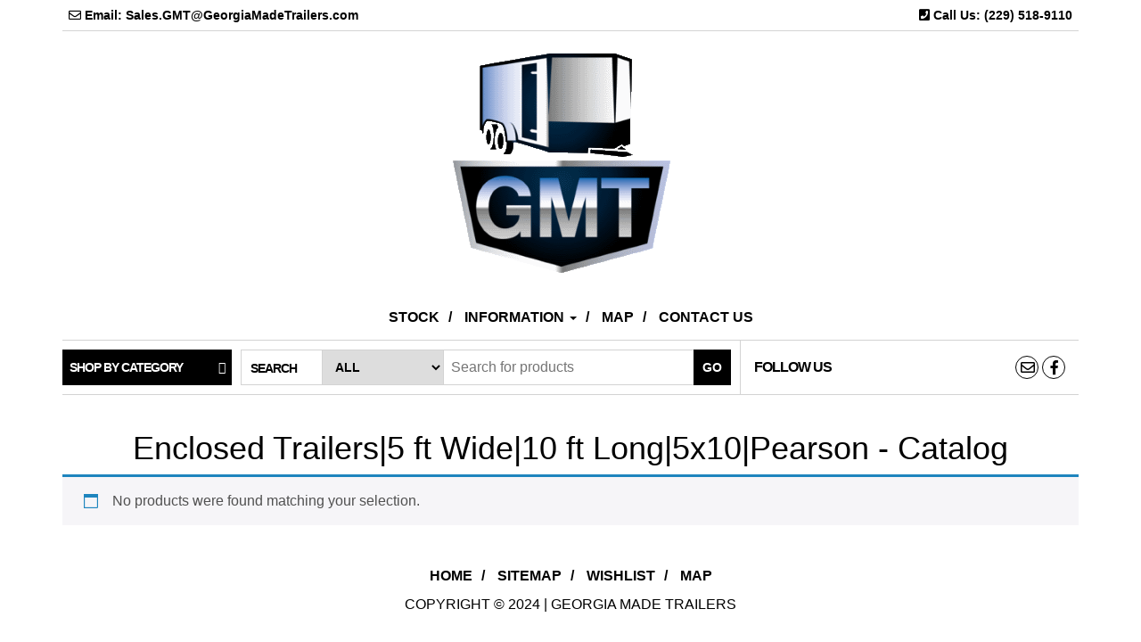

--- FILE ---
content_type: text/html; charset=UTF-8
request_url: https://www.georgiamadetrailers.com/product-tag/enclosed-trailers5-ft-wide10-ft-long5x10pearson-catalog/
body_size: 21648
content:
<!DOCTYPE html>
<html lang="en-US">
	<head itemscope itemtype="http://schema.org/WebSite">
		<meta http-equiv="content-type" content="text/html; charset=UTF-8" />
		<meta http-equiv="X-UA-Compatible" content="IE=edge">
		<meta name="viewport" content="width=device-width, initial-scale=1.0">
		<meta itemprop="name" content="Georgia Made Trailers" />
		<meta itemprop="url" content="https://www.georgiamadetrailers.com/" />
		<link rel="pingback" href="https://www.georgiamadetrailers.com/xmlrpc.php" />
						<script>document.documentElement.className = document.documentElement.className + ' yes-js js_active js'</script>
			<meta name='robots' content='index, follow, max-image-preview:large, max-snippet:-1, max-video-preview:-1' />

	<!-- This site is optimized with the Yoast SEO plugin v26.8 - https://yoast.com/product/yoast-seo-wordpress/ -->
	<title>Enclosed Trailers|5 ft Wide|10 ft Long|5x10|Pearson - Catalog Archives - Georgia Made Trailers</title>
	<link rel="canonical" href="http://www.georgiamadetrailers.com/product-tag/enclosed-trailers5-ft-wide10-ft-long5x10pearson-catalog/" />
	<meta property="og:locale" content="en_US" />
	<meta property="og:type" content="article" />
	<meta property="og:title" content="Enclosed Trailers|5 ft Wide|10 ft Long|5x10|Pearson - Catalog Archives - Georgia Made Trailers" />
	<meta property="og:url" content="http://www.georgiamadetrailers.com/product-tag/enclosed-trailers5-ft-wide10-ft-long5x10pearson-catalog/" />
	<meta property="og:site_name" content="Georgia Made Trailers" />
	<meta name="twitter:card" content="summary_large_image" />
	<script type="application/ld+json" class="yoast-schema-graph">{"@context":"https://schema.org","@graph":[{"@type":"CollectionPage","@id":"http://www.georgiamadetrailers.com/product-tag/enclosed-trailers5-ft-wide10-ft-long5x10pearson-catalog/","url":"http://www.georgiamadetrailers.com/product-tag/enclosed-trailers5-ft-wide10-ft-long5x10pearson-catalog/","name":"Enclosed Trailers|5 ft Wide|10 ft Long|5x10|Pearson - Catalog Archives - Georgia Made Trailers","isPartOf":{"@id":"https://www.georgiamadetrailers.com/#website"},"breadcrumb":{"@id":"http://www.georgiamadetrailers.com/product-tag/enclosed-trailers5-ft-wide10-ft-long5x10pearson-catalog/#breadcrumb"},"inLanguage":"en-US"},{"@type":"BreadcrumbList","@id":"http://www.georgiamadetrailers.com/product-tag/enclosed-trailers5-ft-wide10-ft-long5x10pearson-catalog/#breadcrumb","itemListElement":[{"@type":"ListItem","position":1,"name":"Home","item":"https://www.georgiamadetrailers.com/"},{"@type":"ListItem","position":2,"name":"Enclosed Trailers|5 ft Wide|10 ft Long|5x10|Pearson - Catalog"}]},{"@type":"WebSite","@id":"https://www.georgiamadetrailers.com/#website","url":"https://www.georgiamadetrailers.com/","name":"Georgia Made Trailers","description":"No One Likes To Pay More Than They Have To!","potentialAction":[{"@type":"SearchAction","target":{"@type":"EntryPoint","urlTemplate":"https://www.georgiamadetrailers.com/?s={search_term_string}"},"query-input":{"@type":"PropertyValueSpecification","valueRequired":true,"valueName":"search_term_string"}}],"inLanguage":"en-US"}]}</script>
	<!-- / Yoast SEO plugin. -->


<link rel='dns-prefetch' href='//www.googletagmanager.com' />
<link rel="alternate" type="application/rss+xml" title="Georgia Made Trailers &raquo; Feed" href="https://www.georgiamadetrailers.com/feed/" />
<link rel="alternate" type="application/rss+xml" title="Georgia Made Trailers &raquo; Enclosed Trailers|5 ft Wide|10 ft Long|5x10|Pearson - Catalog Tag Feed" href="https://www.georgiamadetrailers.com/product-tag/enclosed-trailers5-ft-wide10-ft-long5x10pearson-catalog/feed/" />
<style id='wp-img-auto-sizes-contain-inline-css' type='text/css'>
img:is([sizes=auto i],[sizes^="auto," i]){contain-intrinsic-size:3000px 1500px}
/*# sourceURL=wp-img-auto-sizes-contain-inline-css */
</style>

<style id='wp-emoji-styles-inline-css' type='text/css'>

	img.wp-smiley, img.emoji {
		display: inline !important;
		border: none !important;
		box-shadow: none !important;
		height: 1em !important;
		width: 1em !important;
		margin: 0 0.07em !important;
		vertical-align: -0.1em !important;
		background: none !important;
		padding: 0 !important;
	}
/*# sourceURL=wp-emoji-styles-inline-css */
</style>
<link rel='stylesheet' id='wp-block-library-css' href='https://www.georgiamadetrailers.com/wp-includes/css/dist/block-library/style.min.css?ver=7795c701797d868c903cd866a1fa0cb8' type='text/css' media='all' />
<link rel='stylesheet' id='wc-blocks-style-css' href='https://www.georgiamadetrailers.com/wp-content/plugins/woocommerce/assets/client/blocks/wc-blocks.css?ver=wc-10.4.3' type='text/css' media='all' />
<style id='global-styles-inline-css' type='text/css'>
:root{--wp--preset--aspect-ratio--square: 1;--wp--preset--aspect-ratio--4-3: 4/3;--wp--preset--aspect-ratio--3-4: 3/4;--wp--preset--aspect-ratio--3-2: 3/2;--wp--preset--aspect-ratio--2-3: 2/3;--wp--preset--aspect-ratio--16-9: 16/9;--wp--preset--aspect-ratio--9-16: 9/16;--wp--preset--color--black: #000000;--wp--preset--color--cyan-bluish-gray: #abb8c3;--wp--preset--color--white: #ffffff;--wp--preset--color--pale-pink: #f78da7;--wp--preset--color--vivid-red: #cf2e2e;--wp--preset--color--luminous-vivid-orange: #ff6900;--wp--preset--color--luminous-vivid-amber: #fcb900;--wp--preset--color--light-green-cyan: #7bdcb5;--wp--preset--color--vivid-green-cyan: #00d084;--wp--preset--color--pale-cyan-blue: #8ed1fc;--wp--preset--color--vivid-cyan-blue: #0693e3;--wp--preset--color--vivid-purple: #9b51e0;--wp--preset--gradient--vivid-cyan-blue-to-vivid-purple: linear-gradient(135deg,rgb(6,147,227) 0%,rgb(155,81,224) 100%);--wp--preset--gradient--light-green-cyan-to-vivid-green-cyan: linear-gradient(135deg,rgb(122,220,180) 0%,rgb(0,208,130) 100%);--wp--preset--gradient--luminous-vivid-amber-to-luminous-vivid-orange: linear-gradient(135deg,rgb(252,185,0) 0%,rgb(255,105,0) 100%);--wp--preset--gradient--luminous-vivid-orange-to-vivid-red: linear-gradient(135deg,rgb(255,105,0) 0%,rgb(207,46,46) 100%);--wp--preset--gradient--very-light-gray-to-cyan-bluish-gray: linear-gradient(135deg,rgb(238,238,238) 0%,rgb(169,184,195) 100%);--wp--preset--gradient--cool-to-warm-spectrum: linear-gradient(135deg,rgb(74,234,220) 0%,rgb(151,120,209) 20%,rgb(207,42,186) 40%,rgb(238,44,130) 60%,rgb(251,105,98) 80%,rgb(254,248,76) 100%);--wp--preset--gradient--blush-light-purple: linear-gradient(135deg,rgb(255,206,236) 0%,rgb(152,150,240) 100%);--wp--preset--gradient--blush-bordeaux: linear-gradient(135deg,rgb(254,205,165) 0%,rgb(254,45,45) 50%,rgb(107,0,62) 100%);--wp--preset--gradient--luminous-dusk: linear-gradient(135deg,rgb(255,203,112) 0%,rgb(199,81,192) 50%,rgb(65,88,208) 100%);--wp--preset--gradient--pale-ocean: linear-gradient(135deg,rgb(255,245,203) 0%,rgb(182,227,212) 50%,rgb(51,167,181) 100%);--wp--preset--gradient--electric-grass: linear-gradient(135deg,rgb(202,248,128) 0%,rgb(113,206,126) 100%);--wp--preset--gradient--midnight: linear-gradient(135deg,rgb(2,3,129) 0%,rgb(40,116,252) 100%);--wp--preset--font-size--small: 13px;--wp--preset--font-size--medium: 20px;--wp--preset--font-size--large: 36px;--wp--preset--font-size--x-large: 42px;--wp--preset--spacing--20: 0.44rem;--wp--preset--spacing--30: 0.67rem;--wp--preset--spacing--40: 1rem;--wp--preset--spacing--50: 1.5rem;--wp--preset--spacing--60: 2.25rem;--wp--preset--spacing--70: 3.38rem;--wp--preset--spacing--80: 5.06rem;--wp--preset--shadow--natural: 6px 6px 9px rgba(0, 0, 0, 0.2);--wp--preset--shadow--deep: 12px 12px 50px rgba(0, 0, 0, 0.4);--wp--preset--shadow--sharp: 6px 6px 0px rgba(0, 0, 0, 0.2);--wp--preset--shadow--outlined: 6px 6px 0px -3px rgb(255, 255, 255), 6px 6px rgb(0, 0, 0);--wp--preset--shadow--crisp: 6px 6px 0px rgb(0, 0, 0);}:where(.is-layout-flex){gap: 0.5em;}:where(.is-layout-grid){gap: 0.5em;}body .is-layout-flex{display: flex;}.is-layout-flex{flex-wrap: wrap;align-items: center;}.is-layout-flex > :is(*, div){margin: 0;}body .is-layout-grid{display: grid;}.is-layout-grid > :is(*, div){margin: 0;}:where(.wp-block-columns.is-layout-flex){gap: 2em;}:where(.wp-block-columns.is-layout-grid){gap: 2em;}:where(.wp-block-post-template.is-layout-flex){gap: 1.25em;}:where(.wp-block-post-template.is-layout-grid){gap: 1.25em;}.has-black-color{color: var(--wp--preset--color--black) !important;}.has-cyan-bluish-gray-color{color: var(--wp--preset--color--cyan-bluish-gray) !important;}.has-white-color{color: var(--wp--preset--color--white) !important;}.has-pale-pink-color{color: var(--wp--preset--color--pale-pink) !important;}.has-vivid-red-color{color: var(--wp--preset--color--vivid-red) !important;}.has-luminous-vivid-orange-color{color: var(--wp--preset--color--luminous-vivid-orange) !important;}.has-luminous-vivid-amber-color{color: var(--wp--preset--color--luminous-vivid-amber) !important;}.has-light-green-cyan-color{color: var(--wp--preset--color--light-green-cyan) !important;}.has-vivid-green-cyan-color{color: var(--wp--preset--color--vivid-green-cyan) !important;}.has-pale-cyan-blue-color{color: var(--wp--preset--color--pale-cyan-blue) !important;}.has-vivid-cyan-blue-color{color: var(--wp--preset--color--vivid-cyan-blue) !important;}.has-vivid-purple-color{color: var(--wp--preset--color--vivid-purple) !important;}.has-black-background-color{background-color: var(--wp--preset--color--black) !important;}.has-cyan-bluish-gray-background-color{background-color: var(--wp--preset--color--cyan-bluish-gray) !important;}.has-white-background-color{background-color: var(--wp--preset--color--white) !important;}.has-pale-pink-background-color{background-color: var(--wp--preset--color--pale-pink) !important;}.has-vivid-red-background-color{background-color: var(--wp--preset--color--vivid-red) !important;}.has-luminous-vivid-orange-background-color{background-color: var(--wp--preset--color--luminous-vivid-orange) !important;}.has-luminous-vivid-amber-background-color{background-color: var(--wp--preset--color--luminous-vivid-amber) !important;}.has-light-green-cyan-background-color{background-color: var(--wp--preset--color--light-green-cyan) !important;}.has-vivid-green-cyan-background-color{background-color: var(--wp--preset--color--vivid-green-cyan) !important;}.has-pale-cyan-blue-background-color{background-color: var(--wp--preset--color--pale-cyan-blue) !important;}.has-vivid-cyan-blue-background-color{background-color: var(--wp--preset--color--vivid-cyan-blue) !important;}.has-vivid-purple-background-color{background-color: var(--wp--preset--color--vivid-purple) !important;}.has-black-border-color{border-color: var(--wp--preset--color--black) !important;}.has-cyan-bluish-gray-border-color{border-color: var(--wp--preset--color--cyan-bluish-gray) !important;}.has-white-border-color{border-color: var(--wp--preset--color--white) !important;}.has-pale-pink-border-color{border-color: var(--wp--preset--color--pale-pink) !important;}.has-vivid-red-border-color{border-color: var(--wp--preset--color--vivid-red) !important;}.has-luminous-vivid-orange-border-color{border-color: var(--wp--preset--color--luminous-vivid-orange) !important;}.has-luminous-vivid-amber-border-color{border-color: var(--wp--preset--color--luminous-vivid-amber) !important;}.has-light-green-cyan-border-color{border-color: var(--wp--preset--color--light-green-cyan) !important;}.has-vivid-green-cyan-border-color{border-color: var(--wp--preset--color--vivid-green-cyan) !important;}.has-pale-cyan-blue-border-color{border-color: var(--wp--preset--color--pale-cyan-blue) !important;}.has-vivid-cyan-blue-border-color{border-color: var(--wp--preset--color--vivid-cyan-blue) !important;}.has-vivid-purple-border-color{border-color: var(--wp--preset--color--vivid-purple) !important;}.has-vivid-cyan-blue-to-vivid-purple-gradient-background{background: var(--wp--preset--gradient--vivid-cyan-blue-to-vivid-purple) !important;}.has-light-green-cyan-to-vivid-green-cyan-gradient-background{background: var(--wp--preset--gradient--light-green-cyan-to-vivid-green-cyan) !important;}.has-luminous-vivid-amber-to-luminous-vivid-orange-gradient-background{background: var(--wp--preset--gradient--luminous-vivid-amber-to-luminous-vivid-orange) !important;}.has-luminous-vivid-orange-to-vivid-red-gradient-background{background: var(--wp--preset--gradient--luminous-vivid-orange-to-vivid-red) !important;}.has-very-light-gray-to-cyan-bluish-gray-gradient-background{background: var(--wp--preset--gradient--very-light-gray-to-cyan-bluish-gray) !important;}.has-cool-to-warm-spectrum-gradient-background{background: var(--wp--preset--gradient--cool-to-warm-spectrum) !important;}.has-blush-light-purple-gradient-background{background: var(--wp--preset--gradient--blush-light-purple) !important;}.has-blush-bordeaux-gradient-background{background: var(--wp--preset--gradient--blush-bordeaux) !important;}.has-luminous-dusk-gradient-background{background: var(--wp--preset--gradient--luminous-dusk) !important;}.has-pale-ocean-gradient-background{background: var(--wp--preset--gradient--pale-ocean) !important;}.has-electric-grass-gradient-background{background: var(--wp--preset--gradient--electric-grass) !important;}.has-midnight-gradient-background{background: var(--wp--preset--gradient--midnight) !important;}.has-small-font-size{font-size: var(--wp--preset--font-size--small) !important;}.has-medium-font-size{font-size: var(--wp--preset--font-size--medium) !important;}.has-large-font-size{font-size: var(--wp--preset--font-size--large) !important;}.has-x-large-font-size{font-size: var(--wp--preset--font-size--x-large) !important;}
/*# sourceURL=global-styles-inline-css */
</style>

<style id='classic-theme-styles-inline-css' type='text/css'>
/*! This file is auto-generated */
.wp-block-button__link{color:#fff;background-color:#32373c;border-radius:9999px;box-shadow:none;text-decoration:none;padding:calc(.667em + 2px) calc(1.333em + 2px);font-size:1.125em}.wp-block-file__button{background:#32373c;color:#fff;text-decoration:none}
/*# sourceURL=/wp-includes/css/classic-themes.min.css */
</style>
<link rel='stylesheet' id='woocommerce-layout-css' href='https://www.georgiamadetrailers.com/wp-content/plugins/woocommerce/assets/css/woocommerce-layout.css?ver=10.4.3' type='text/css' media='all' />
<link rel='stylesheet' id='woocommerce-smallscreen-css' href='https://www.georgiamadetrailers.com/wp-content/plugins/woocommerce/assets/css/woocommerce-smallscreen.css?ver=10.4.3' type='text/css' media='only screen and (max-width: 768px)' />
<link rel='stylesheet' id='woocommerce-general-css' href='https://www.georgiamadetrailers.com/wp-content/plugins/woocommerce/assets/css/woocommerce.css?ver=10.4.3' type='text/css' media='all' />
<style id='woocommerce-inline-inline-css' type='text/css'>
.woocommerce form .form-row .required { visibility: visible; }
/*# sourceURL=woocommerce-inline-inline-css */
</style>
<link rel='stylesheet' id='jquery-selectBox-css' href='https://www.georgiamadetrailers.com/wp-content/plugins/yith-woocommerce-wishlist/assets/css/jquery.selectBox.css?ver=1.2.0' type='text/css' media='all' />
<link rel='stylesheet' id='woocommerce_prettyPhoto_css-css' href='//www.georgiamadetrailers.com/wp-content/plugins/woocommerce/assets/css/prettyPhoto.css?ver=3.1.6' type='text/css' media='all' />
<link rel='stylesheet' id='yith-wcwl-main-css' href='https://www.georgiamadetrailers.com/wp-content/plugins/yith-woocommerce-wishlist/assets/css/style.css?ver=4.11.0' type='text/css' media='all' />
<style id='yith-wcwl-main-inline-css' type='text/css'>
 :root { --rounded-corners-radius: 16px; --add-to-cart-rounded-corners-radius: 16px; --feedback-duration: 3s } 
 :root { --rounded-corners-radius: 16px; --add-to-cart-rounded-corners-radius: 16px; --feedback-duration: 3s } 
/*# sourceURL=yith-wcwl-main-inline-css */
</style>
<link rel='stylesheet' id='bootstrap-css' href='https://www.georgiamadetrailers.com/wp-content/themes/maxstore-pro/css/bootstrap.css?ver=3.3.4' type='text/css' media='all' />
<link rel='stylesheet' id='maxstore-stylesheet-css' href='https://www.georgiamadetrailers.com/wp-content/themes/maxstore-pro/style.css?ver=2.4.8' type='text/css' media='all' />
<link rel='stylesheet' id='font-awesome-5-css' href='https://www.georgiamadetrailers.com/wp-content/plugins/beaver-builder-lite-version/fonts/fontawesome/5.15.4/css/all.min.css?ver=2.9.4.2' type='text/css' media='all' />
<link rel='stylesheet' id='font-awesome-css' href='https://www.georgiamadetrailers.com/wp-content/plugins/beaver-builder-lite-version/fonts/fontawesome/5.15.4/css/v4-shims.min.css?ver=2.9.4.2' type='text/css' media='all' />
<style id='font-awesome-inline-css' type='text/css'>
[data-font="FontAwesome"]:before {font-family: 'FontAwesome' !important;content: attr(data-icon) !important;speak: none !important;font-weight: normal !important;font-variant: normal !important;text-transform: none !important;line-height: 1 !important;font-style: normal !important;-webkit-font-smoothing: antialiased !important;-moz-osx-font-smoothing: grayscale !important;}
/*# sourceURL=font-awesome-inline-css */
</style>
<link rel='stylesheet' id='flexslider-css' href='https://www.georgiamadetrailers.com/wp-content/themes/maxstore-pro/css/flexslider.css?ver=2.6.3' type='text/css' media='all' />
<link rel='stylesheet' id='kirki-styles-css' href='https://www.georgiamadetrailers.com?action=kirki-styles&#038;ver=4.0' type='text/css' media='all' />
<style id='kirki-styles-inline-css' type='text/css'>

		@media only screen and (min-width: 769px) {.archive .rsrc-content .woocommerce ul.products li.product{width: 16.95%;}}
		
		
		
		
		.archive-article header {
					position: relative;
					top: 0;
					left: 0;
					-webkit-transform: translate(0, 0);
					-moz-transform: translate(0, 0);
					-ms-transform: translate(0, 0);
					-o-transform: translate(0, 0);
					transform: translate(0, 0);
				}
	
/*# sourceURL=kirki-styles-inline-css */
</style>
<script type="text/javascript">
            window._nslDOMReady = (function () {
                const executedCallbacks = new Set();
            
                return function (callback) {
                    /**
                    * Third parties might dispatch DOMContentLoaded events, so we need to ensure that we only run our callback once!
                    */
                    if (executedCallbacks.has(callback)) return;
            
                    const wrappedCallback = function () {
                        if (executedCallbacks.has(callback)) return;
                        executedCallbacks.add(callback);
                        callback();
                    };
            
                    if (document.readyState === "complete" || document.readyState === "interactive") {
                        wrappedCallback();
                    } else {
                        document.addEventListener("DOMContentLoaded", wrappedCallback);
                    }
                };
            })();
        </script><script type="text/javascript" src="https://www.georgiamadetrailers.com/wp-includes/js/jquery/jquery.min.js?ver=3.7.1" id="jquery-core-js"></script>
<script type="text/javascript" src="https://www.georgiamadetrailers.com/wp-includes/js/jquery/jquery-migrate.min.js?ver=3.4.1" id="jquery-migrate-js"></script>
<script type="text/javascript" src="https://www.georgiamadetrailers.com/wp-content/plugins/woocommerce/assets/js/jquery-blockui/jquery.blockUI.min.js?ver=2.7.0-wc.10.4.3" id="wc-jquery-blockui-js" defer="defer" data-wp-strategy="defer"></script>
<script type="text/javascript" id="wc-add-to-cart-js-extra">
/* <![CDATA[ */
var wc_add_to_cart_params = {"ajax_url":"/wp-admin/admin-ajax.php","wc_ajax_url":"/?wc-ajax=%%endpoint%%","i18n_view_cart":"View cart","cart_url":"https://www.georgiamadetrailers.com/cart/","is_cart":"","cart_redirect_after_add":"yes"};
//# sourceURL=wc-add-to-cart-js-extra
/* ]]> */
</script>
<script type="text/javascript" src="https://www.georgiamadetrailers.com/wp-content/plugins/woocommerce/assets/js/frontend/add-to-cart.min.js?ver=10.4.3" id="wc-add-to-cart-js" defer="defer" data-wp-strategy="defer"></script>
<script type="text/javascript" src="https://www.georgiamadetrailers.com/wp-content/plugins/woocommerce/assets/js/js-cookie/js.cookie.min.js?ver=2.1.4-wc.10.4.3" id="wc-js-cookie-js" defer="defer" data-wp-strategy="defer"></script>
<script type="text/javascript" id="woocommerce-js-extra">
/* <![CDATA[ */
var woocommerce_params = {"ajax_url":"/wp-admin/admin-ajax.php","wc_ajax_url":"/?wc-ajax=%%endpoint%%","i18n_password_show":"Show password","i18n_password_hide":"Hide password"};
//# sourceURL=woocommerce-js-extra
/* ]]> */
</script>
<script type="text/javascript" src="https://www.georgiamadetrailers.com/wp-content/plugins/woocommerce/assets/js/frontend/woocommerce.min.js?ver=10.4.3" id="woocommerce-js" defer="defer" data-wp-strategy="defer"></script>
<script type="text/javascript" src="https://www.georgiamadetrailers.com/wp-content/themes/maxstore-pro/js/bootstrap.js?ver=3.3.4" id="bootstrap-js"></script>
<script type="text/javascript" src="https://www.georgiamadetrailers.com/wp-content/plugins/beaver-builder-lite-version/js/jquery.imagesloaded.min.js?ver=2.9.4.2" id="imagesloaded-js"></script>
<script type="text/javascript" src="https://www.georgiamadetrailers.com/wp-includes/js/masonry.min.js?ver=4.2.2" id="masonry-js"></script>
<script type="text/javascript" src="https://www.georgiamadetrailers.com/wp-content/plugins/woocommerce/assets/js/flexslider/jquery.flexslider.min.js?ver=2.7.2-wc.10.4.3" id="wc-flexslider-js" data-wp-strategy="defer"></script>
<script type="text/javascript" src="https://www.georgiamadetrailers.com/wp-content/themes/maxstore-pro/js/sticky-menu.js?ver=1" id="menu-sticky-js"></script>
<script type="text/javascript" id="maxstore-theme-js-js-extra">
/* <![CDATA[ */
var objectL10n = {"compare":"Compare Product","qview":"Quick View"};
//# sourceURL=maxstore-theme-js-js-extra
/* ]]> */
</script>
<script type="text/javascript" src="https://www.georgiamadetrailers.com/wp-content/themes/maxstore-pro/js/customscript.js?ver=2.4.8" id="maxstore-theme-js-js"></script>

<!-- Google tag (gtag.js) snippet added by Site Kit -->
<!-- Google Analytics snippet added by Site Kit -->
<script type="text/javascript" src="https://www.googletagmanager.com/gtag/js?id=G-CBY4JYWWJJ" id="google_gtagjs-js" async></script>
<script type="text/javascript" id="google_gtagjs-js-after">
/* <![CDATA[ */
window.dataLayer = window.dataLayer || [];function gtag(){dataLayer.push(arguments);}
gtag("set","linker",{"domains":["www.georgiamadetrailers.com"]});
gtag("js", new Date());
gtag("set", "developer_id.dZTNiMT", true);
gtag("config", "G-CBY4JYWWJJ");
//# sourceURL=google_gtagjs-js-after
/* ]]> */
</script>
<link rel="https://api.w.org/" href="https://www.georgiamadetrailers.com/wp-json/" /><link rel="alternate" title="JSON" type="application/json" href="https://www.georgiamadetrailers.com/wp-json/wp/v2/product_tag/897" /><link rel="EditURI" type="application/rsd+xml" title="RSD" href="https://www.georgiamadetrailers.com/xmlrpc.php?rsd" />

<meta name="generator" content="Site Kit by Google 1.168.0" />	<noscript><style>.woocommerce-product-gallery{ opacity: 1 !important; }</style></noscript>
	<link rel="icon" href="https://www.georgiamadetrailers.com/wp-content/uploads/2018/02/cropped-Georgia_Made_Trailers-117x120-1-1-32x32.png" sizes="32x32" />
<link rel="icon" href="https://www.georgiamadetrailers.com/wp-content/uploads/2018/02/cropped-Georgia_Made_Trailers-117x120-1-1-192x192.png" sizes="192x192" />
<link rel="apple-touch-icon" href="https://www.georgiamadetrailers.com/wp-content/uploads/2018/02/cropped-Georgia_Made_Trailers-117x120-1-1-180x180.png" />
<meta name="msapplication-TileImage" content="https://www.georgiamadetrailers.com/wp-content/uploads/2018/02/cropped-Georgia_Made_Trailers-117x120-1-1-270x270.png" />
		<style type="text/css" id="wp-custom-css">
			.woocommerce div.product div.images.woocommerce-product-gallery 
{
opacity:100!important;
}
.product.has-default-attributes.has-children > .images{opacity :1;}		</style>
			</head>
	<body id="blog" class="archive tax-product_tag term-enclosed-trailers5-ft-wide10-ft-long5x10pearson-catalog term-897 wp-theme-maxstore-pro theme-maxstore-pro fl-builder-lite-2-9-4-2 fl-no-js woocommerce woocommerce-page woocommerce-no-js" itemscope itemtype="http://schema.org/WebPage">
            <a class="skip-link screen-reader-text" href="#site-content">Skip to the content</a>

<div class="container rsrc-container" role="main">
	 
			<div class="top-section row"> 
			<div class="top-infobox text-left col-xs-6">
				<i class="fa fa-envelope-o"></i> Email: Sales.GMT@GeorgiaMadeTrailers.com 
			</div> 
			<div class="top-infobox text-right col-xs-6">
			<i class="fa fa-phone-square"></i> Call Us: (229) 518-9110 
			</div>               
		</div>
		<div class="header-section row" >
						<header id="site-header" class="col-md-12 text-center hidden-xs rsrc-header text-center" itemscope itemtype="http://schema.org/WPHeader" role="banner"> 
				            <div class="rsrc-header-img" itemprop="headline">
	                <a itemprop="url" href="https://www.georgiamadetrailers.com/"><img src="http://www.georgiamadetrailers.com/wp-content/uploads/2025/09/Georgia_Made_Trailers-1-293x300-1.png" title="Georgia Made Trailers" /></a>
	            </div>
			   
		</header> 
	</div>
		     
	<div class = "rsrc-top-menu row" >
		<nav id = "site-navigation" class = "navbar navbar-inverse" role = "navigation" itemscope itemtype = "http://schema.org/SiteNavigationElement">
			<div class = "navbar-header">
				<button type = "button" class = "navbar-toggle" data-toggle = "collapse" data-target = ".navbar-1-collapse">
					<span class = "sr-only">Toggle navigation</span>
					<span class="icon-bar"></span>
					<span class="icon-bar"></span>
					<span class="icon-bar"></span>
				</button>
				<header class="visible-xs-block responsive-title" itemscope itemtype="http://schema.org/WPHeader" role="banner"> 
											<div class="menu-img text-left" itemprop="headline">
							<a itemprop="url" href="https://www.georgiamadetrailers.com/"><img src="http://www.georgiamadetrailers.com/wp-content/uploads/2025/09/Georgia_Made_Trailers-1-293x300-1.png" title="Georgia Made Trailers" /></a>
						</div>
					   
				</header>
			</div>

			<div class="collapse navbar-collapse navbar-1-collapse"><ul id="menu-main-menu-structure" class="nav navbar-nav menu-center"><li id="menu-item-9641" class="menu-item menu-item-type-custom menu-item-object-custom menu-item-9641"><a title="Stock" href="https://www.georgiamadetrailers.com/shop">Stock</a></li>
<li id="menu-item-19293" class="menu-item menu-item-type-custom menu-item-object-custom menu-item-has-children menu-item-19293 dropdown"><a title="Information" href="#" data-toggle="dropdown" class="dropdown-toggle">Information <span class="caret"></span></a>
<ul role="menu" class=" dropdown-menu">
	<li id="menu-item-9692" class="menu-item menu-item-type-post_type menu-item-object-page menu-item-9692"><a title="About Us" href="https://www.georgiamadetrailers.com/about-us/">About Us</a></li>
	<li id="menu-item-20089" class="menu-item menu-item-type-post_type menu-item-object-page menu-item-20089"><a title="Dimensions" href="https://www.georgiamadetrailers.com/dimensions/">Dimensions</a></li>
	<li id="menu-item-9691" class="menu-item menu-item-type-post_type menu-item-object-page menu-item-9691"><a title="How It Works" href="https://www.georgiamadetrailers.com/how-it-works/">How It Works</a></li>
	<li id="menu-item-9687" class="menu-item menu-item-type-post_type menu-item-object-page menu-item-privacy-policy menu-item-9687"><a title="Privacy Policy" href="https://www.georgiamadetrailers.com/privacy-policy/">Privacy Policy</a></li>
	<li id="menu-item-9686" class="menu-item menu-item-type-post_type menu-item-object-page menu-item-9686"><a title="Terms and Conditions" href="https://www.georgiamadetrailers.com/terms-and-conditions/">Terms and Conditions</a></li>
	<li id="menu-item-20093" class="menu-item menu-item-type-post_type menu-item-object-page menu-item-20093"><a title="Tire Information" href="https://www.georgiamadetrailers.com/tire-information/">Tire Information</a></li>
	<li id="menu-item-9689" class="menu-item menu-item-type-post_type menu-item-object-page menu-item-9689"><a title="Warranty" href="https://www.georgiamadetrailers.com/warranty/">Warranty</a></li>
	<li id="menu-item-20088" class="menu-item menu-item-type-post_type menu-item-object-page menu-item-20088"><a title="Weights &#038; Payloads" href="https://www.georgiamadetrailers.com/weights-payloads/">Weights &#038; Payloads</a></li>
</ul>
</li>
<li id="menu-item-9828" class="menu-item menu-item-type-custom menu-item-object-custom menu-item-9828"><a title="Map" href="https://www.google.com/maps/dir/&#039;&#039;/77+caddy+bag+lane+pearson,+ga/@31.299145,-82.9293922,12z/data=!4m8!4m7!1m0!1m5!1m1!1s0x88ee3de31112060b:0x7879aba59ae27ce5!2m2!1d-82.859352!2d31.299164">Map</a></li>
<li id="menu-item-9690" class="menu-item menu-item-type-post_type menu-item-object-page menu-item-9690"><a title="Contact Us" href="https://www.georgiamadetrailers.com/contact-us/">Contact Us</a></li>
</ul></div>		</nav>
	</div>
 	 
 
	<div class="header-line-search row hidden-xs">
	<div class="header-categories col-md-2">
		<ul class="accordion list-unstyled" id="view-all-guides">
			<li class="accordion-group list-unstyled">
				<a class="accordion-toggle" data-toggle="collapse" data-parent="#view-all-guides" href="#collapseOne">Shop by category</a>
				<div id="collapseOne" class="accordion-body collapse">
					<div class="accordion-inner">
						<ul class="list-unstyled">
								<li class="cat-item cat-item-1201"><a href="https://www.georgiamadetrailers.com/product-category/10-length/">10&#039; Length</a> (33)
</li>
	<li class="cat-item cat-item-1204"><a href="https://www.georgiamadetrailers.com/product-category/12-length/">12&#039; Length</a> (99)
</li>
	<li class="cat-item cat-item-1206"><a href="https://www.georgiamadetrailers.com/product-category/14-length/">14&#039; Length</a> (47)
</li>
	<li class="cat-item cat-item-1210"><a href="https://www.georgiamadetrailers.com/product-category/16-length/">16&#039; Length</a> (46)
</li>
	<li class="cat-item cat-item-1212"><a href="https://www.georgiamadetrailers.com/product-category/18-length/">18&#039; Length</a> (9)
</li>
	<li class="cat-item cat-item-1214"><a href="https://www.georgiamadetrailers.com/product-category/20-length/">20&#039; Length</a> (29)
</li>
	<li class="cat-item cat-item-1198"><a href="https://www.georgiamadetrailers.com/product-category/2023/">2023</a> (869)
</li>
	<li class="cat-item cat-item-1314"><a href="https://www.georgiamadetrailers.com/product-category/2025/">2025</a> (352)
</li>
	<li class="cat-item cat-item-1218"><a href="https://www.georgiamadetrailers.com/product-category/22-length/">22&#039; Length</a> (3)
</li>
	<li class="cat-item cat-item-1220"><a href="https://www.georgiamadetrailers.com/product-category/24-length/">24&#039; Length</a> (13)
</li>
	<li class="cat-item cat-item-1224"><a href="https://www.georgiamadetrailers.com/product-category/28-length/">28&#039; Length</a> (1)
</li>
	<li class="cat-item cat-item-1226"><a href="https://www.georgiamadetrailers.com/product-category/30-length/">30&#039; Length</a> (7)
</li>
	<li class="cat-item cat-item-1245"><a href="https://www.georgiamadetrailers.com/product-category/36-length/">36&#039; Length</a> (3)
</li>
	<li class="cat-item cat-item-1249"><a href="https://www.georgiamadetrailers.com/product-category/38-length/">38&#039; Length</a> (1)
</li>
	<li class="cat-item cat-item-554"><a href="https://www.georgiamadetrailers.com/product-category/4-wide-trailers/">4 Wide Trailers</a> (0)
</li>
	<li class="cat-item cat-item-1230"><a href="https://www.georgiamadetrailers.com/product-category/4-wide/">4&#039; Wide</a> (29)
</li>
	<li class="cat-item cat-item-1251"><a href="https://www.georgiamadetrailers.com/product-category/40-length/">40&#039; Length</a> (1)
</li>
	<li class="cat-item cat-item-1255"><a href="https://www.georgiamadetrailers.com/product-category/48-length/">48&#039; Length</a> (1)
</li>
	<li class="cat-item cat-item-236"><a href="https://www.georgiamadetrailers.com/product-category/5-wide-trailers/">5 Wide Trailers</a> (0)
</li>
	<li class="cat-item cat-item-1197"><a href="https://www.georgiamadetrailers.com/product-category/5-wide/">5&#039; Wide</a> (46)
</li>
	<li class="cat-item cat-item-1257"><a href="https://www.georgiamadetrailers.com/product-category/52-length/">52&#039; Length</a> (1)
</li>
	<li class="cat-item cat-item-553"><a href="https://www.georgiamadetrailers.com/product-category/6-wide-trailers/">6 Wide Trailers</a> (0)
</li>
	<li class="cat-item cat-item-1232"><a href="https://www.georgiamadetrailers.com/product-category/6-length/">6&#039; Length</a> (11)
</li>
	<li class="cat-item cat-item-1202"><a href="https://www.georgiamadetrailers.com/product-category/6-wide/">6&#039; Wide</a> (127)
</li>
	<li class="cat-item cat-item-552"><a href="https://www.georgiamadetrailers.com/product-category/7-wide-trailers/">7 Wide Trailers</a> (0)
</li>
	<li class="cat-item cat-item-1208"><a href="https://www.georgiamadetrailers.com/product-category/7-wide/">7&#039; Wide</a> (84)
</li>
	<li class="cat-item cat-item-551"><a href="https://www.georgiamadetrailers.com/product-category/8-5-wide-trailers/">8.5 Wide Trailers</a> (0)
</li>
	<li class="cat-item cat-item-1216"><a href="https://www.georgiamadetrailers.com/product-category/8-5-wide/">8.5&#039; Wide</a> (66)
</li>
	<li class="cat-item cat-item-1196"><a href="https://www.georgiamadetrailers.com/product-category/8-length/">8&#039; Length</a> (61)
</li>
	<li class="cat-item cat-item-817"><a href="https://www.georgiamadetrailers.com/product-category/all-trailers/">All Trailers</a> (0)
</li>
	<li class="cat-item cat-item-1064"><a href="https://www.georgiamadetrailers.com/product-category/custom-5x8-single-axle-trailer-silver-frost-with-double-barn-doors-a-side-door-with-bar-lockm-and-a-pair-of-fodl-down-stabilizer-jacks/">Custom 5&#215;8 Single Axle Trailer &#8211; Silver Frost with Double Barn Doors, a Side Door with Bar Lockm and a Pair of Fodl Down Stabilizer Jacks</a> (1)
</li>
	<li class="cat-item cat-item-1054"><a href="https://www.georgiamadetrailers.com/product-category/custom-5x8-single-axle-trailer-white-with-double-barn-doors-and-a-generator-door/">Custom 5&#215;8 Single Axle Trailer &#8211; White with Double Barn Doors and a Generator Door</a> (1)
</li>
	<li class="cat-item cat-item-1057"><a href="https://www.georgiamadetrailers.com/product-category/custom-6x10-single-axle-consession-trailer-white-with-double-barn-doors-a-side-door-16-on-center-floor-flat-front-extra-6in-of-height-36in-x-72in-concession-door/">Custom 6&#215;10 Single Axle Consession Trailer &#8211; White with Double Barn Doors, a Side Door, 16 On Center Floor, Flat Front, Extra 6in of Height, 36in x 72in Concession Door</a> (1)
</li>
	<li class="cat-item cat-item-1074"><a href="https://www.georgiamadetrailers.com/product-category/custom-6x10-tandem-axle-trailer-charcoal-gray-with-a-ramp-rv-style-side-door-stabilizer-jacks-radial-tire-upgrade-two-rear-loading-lights-sidewall-vents-four-d-rings-and-an-extra-12in-height/">Custom 6&#215;10 Tandem Axle Trailer &#8211; Charcoal Gray with a Ramp, RV Style Side Door, Stabilizer Jacks, Radial Tire Upgrade, Two Rear Loading Lights, Sidewall Vents, Four D-Rings, and an Extra 12in Height</a> (1)
</li>
	<li class="cat-item cat-item-1052"><a href="https://www.georgiamadetrailers.com/product-category/custom-7x12-single-axle-trailer-blue-with-double-barn-doors-a-side-door-flat-front-and-atp-fenders/">Custom 7&#215;12 Single Axle Trailer &#8211; Blue with Double Barn Doors, a Side Door, Flat Front, and ATP Fenders</a> (1)
</li>
	<li class="cat-item cat-item-1059"><a href="https://www.georgiamadetrailers.com/product-category/custom-7x14-tandem-axle-trailer-charcoal-gray-with-double-barn-doors-a-side-door-flat-front-and-side-vents/">Custom 7&#215;14 Tandem Axle Trailer &#8211; Charcoal Gray with Double Barn Doors, a Side Door, Flat Front, and Side Vents.</a> (1)
</li>
	<li class="cat-item cat-item-1061"><a href="https://www.georgiamadetrailers.com/product-category/custom-8-5x18-tandem-axle-trailer-blue-rear-ramp-door-an-rv-style-side-door-with-white-vinyl-on-the-walls-and-ceiling/">Custom 8.5&#215;18 Tandem Axle Trailer &#8211; Blue, Rear Ramp Door, an RV Style Side Door, with White Vinyl on the Walls and Ceiling</a> (1)
</li>
	<li class="cat-item cat-item-1063"><a href="https://www.georgiamadetrailers.com/product-category/custom-8-5x20-tandem-axle-trailer-white-screwless-exterior-rear-ramp-door-slanted-v-nose-4ft-v-nose-4ft-ramp-in-v-nose-led-exterior-lights-extra-roof-vent-and-4x-d-rings/">Custom 8.5&#215;20 Tandem Axle Trailer &#8211; White Screwless Exterior, Rear Ramp Door, Slanted V-Nose, 4ft V-Nose, 4ft Ramp in V-Nose, LED Exterior Lights, Extra Roof Vent, and 4x D-Rings</a> (1)
</li>
	<li class="cat-item cat-item-1024"><a href="https://www.georgiamadetrailers.com/product-category/custom-8-5x24-tandem-axle-trailer-white-with-a-ramp-side-door-5200-lbs-axles/">Custom 8.5&#215;24 Tandem Axle Trailer &#8211; White with a Ramp, Side Door 5,200 lbs Axles</a> (1)
</li>
	<li class="cat-item cat-item-1265"><a href="https://www.georgiamadetrailers.com/product-category/diamond-cargo/">Diamond Cargo</a> (193)
</li>
	<li class="cat-item cat-item-1283"><a href="https://www.georgiamadetrailers.com/product-category/douglas-trailers/">Douglas Trailers</a> (151)
</li>
	<li class="cat-item cat-item-819"><a href="https://www.georgiamadetrailers.com/product-category/enclosed-trailers/">Enclosed Trailers</a> (48)
<ul class='children'>
	<li class="cat-item cat-item-837"><a href="https://www.georgiamadetrailers.com/product-category/enclosed-trailers/concession-trailer/">Concession Trailer</a> (14)
</li>
	<li class="cat-item cat-item-828"><a href="https://www.georgiamadetrailers.com/product-category/enclosed-trailers/custom-trailer/">Custom Trailer</a> (175)
</li>
	<li class="cat-item cat-item-822"><a href="https://www.georgiamadetrailers.com/product-category/enclosed-trailers/trailer-length/">Trailer Length</a> (707)
	<ul class='children'>
	<li class="cat-item cat-item-832"><a href="https://www.georgiamadetrailers.com/product-category/enclosed-trailers/trailer-length/10-ft-long/">10 ft Long</a> (91)
</li>
	<li class="cat-item cat-item-838"><a href="https://www.georgiamadetrailers.com/product-category/enclosed-trailers/trailer-length/12-ft-long/">12 ft Long</a> (160)
</li>
	<li class="cat-item cat-item-840"><a href="https://www.georgiamadetrailers.com/product-category/enclosed-trailers/trailer-length/14-ft-long/">14 ft Long</a> (99)
</li>
	<li class="cat-item cat-item-846"><a href="https://www.georgiamadetrailers.com/product-category/enclosed-trailers/trailer-length/16-ft-long/">16 ft Long</a> (72)
</li>
	<li class="cat-item cat-item-848"><a href="https://www.georgiamadetrailers.com/product-category/enclosed-trailers/trailer-length/18-ft-long/">18 ft Long</a> (21)
</li>
	<li class="cat-item cat-item-850"><a href="https://www.georgiamadetrailers.com/product-category/enclosed-trailers/trailer-length/20-ft-long/">20 ft Long</a> (69)
</li>
	<li class="cat-item cat-item-858"><a href="https://www.georgiamadetrailers.com/product-category/enclosed-trailers/trailer-length/22-ft-long/">22 ft Long</a> (7)
</li>
	<li class="cat-item cat-item-860"><a href="https://www.georgiamadetrailers.com/product-category/enclosed-trailers/trailer-length/24-ft-long/">24 ft Long</a> (34)
</li>
	<li class="cat-item cat-item-862"><a href="https://www.georgiamadetrailers.com/product-category/enclosed-trailers/trailer-length/26-ft-long/">26 ft Long</a> (10)
</li>
	<li class="cat-item cat-item-864"><a href="https://www.georgiamadetrailers.com/product-category/enclosed-trailers/trailer-length/28-ft-long/">28 ft Long</a> (9)
</li>
	<li class="cat-item cat-item-866"><a href="https://www.georgiamadetrailers.com/product-category/enclosed-trailers/trailer-length/30-ft-long-trailer-length/">30 ft Long</a> (7)
</li>
	<li class="cat-item cat-item-868"><a href="https://www.georgiamadetrailers.com/product-category/enclosed-trailers/trailer-length/32-ft-long-trailer-length/">32 ft Long</a> (4)
</li>
	<li class="cat-item cat-item-870"><a href="https://www.georgiamadetrailers.com/product-category/enclosed-trailers/trailer-length/34-ft-long-trailer-length/">34 ft Long</a> (6)
</li>
	<li class="cat-item cat-item-1170"><a href="https://www.georgiamadetrailers.com/product-category/enclosed-trailers/trailer-length/36-ft-long/">36 ft Long</a> (2)
</li>
	<li class="cat-item cat-item-1174"><a href="https://www.georgiamadetrailers.com/product-category/enclosed-trailers/trailer-length/38-ft-long/">38 ft Long</a> (1)
</li>
	<li class="cat-item cat-item-1178"><a href="https://www.georgiamadetrailers.com/product-category/enclosed-trailers/trailer-length/40-ft-long/">40 ft Long</a> (1)
</li>
	<li class="cat-item cat-item-1182"><a href="https://www.georgiamadetrailers.com/product-category/enclosed-trailers/trailer-length/44-ft-long/">44 ft Long</a> (1)
</li>
	<li class="cat-item cat-item-1186"><a href="https://www.georgiamadetrailers.com/product-category/enclosed-trailers/trailer-length/48-ft-long/">48 ft Long</a> (1)
</li>
	<li class="cat-item cat-item-1190"><a href="https://www.georgiamadetrailers.com/product-category/enclosed-trailers/trailer-length/52-ft-long/">52 ft Long</a> (1)
</li>
	<li class="cat-item cat-item-823"><a href="https://www.georgiamadetrailers.com/product-category/enclosed-trailers/trailer-length/6-ft-long/">6 ft Long</a> (15)
</li>
	<li class="cat-item cat-item-826"><a href="https://www.georgiamadetrailers.com/product-category/enclosed-trailers/trailer-length/8-ft-long/">8 ft Long</a> (96)
</li>
	</ul>
</li>
	<li class="cat-item cat-item-824"><a href="https://www.georgiamadetrailers.com/product-category/enclosed-trailers/trailer-size/">Trailer Size</a> (707)
	<ul class='children'>
	<li class="cat-item cat-item-825"><a href="https://www.georgiamadetrailers.com/product-category/enclosed-trailers/trailer-size/4x6/">4&#215;6</a> (5)
</li>
	<li class="cat-item cat-item-827"><a href="https://www.georgiamadetrailers.com/product-category/enclosed-trailers/trailer-size/4x8/">4&#215;8</a> (11)
</li>
	<li class="cat-item cat-item-833"><a href="https://www.georgiamadetrailers.com/product-category/enclosed-trailers/trailer-size/5x10/">5&#215;10</a> (31)
</li>
	<li class="cat-item cat-item-879"><a href="https://www.georgiamadetrailers.com/product-category/enclosed-trailers/trailer-size/5x12/">5&#215;12</a> (1)
</li>
	<li class="cat-item cat-item-830"><a href="https://www.georgiamadetrailers.com/product-category/enclosed-trailers/trailer-size/5x6/">5&#215;6</a> (10)
</li>
	<li class="cat-item cat-item-831"><a href="https://www.georgiamadetrailers.com/product-category/enclosed-trailers/trailer-size/5x8/">5&#215;8</a> (72)
</li>
	<li class="cat-item cat-item-836"><a href="https://www.georgiamadetrailers.com/product-category/enclosed-trailers/trailer-size/6x10/">6&#215;10</a> (47)
</li>
	<li class="cat-item cat-item-839"><a href="https://www.georgiamadetrailers.com/product-category/enclosed-trailers/trailer-size/6x12/">6&#215;12</a> (119)
</li>
	<li class="cat-item cat-item-841"><a href="https://www.georgiamadetrailers.com/product-category/enclosed-trailers/trailer-size/6x14/">6&#215;14</a> (29)
</li>
	<li class="cat-item cat-item-835"><a href="https://www.georgiamadetrailers.com/product-category/enclosed-trailers/trailer-size/6x8/">6&#215;8</a> (13)
</li>
	<li class="cat-item cat-item-843"><a href="https://www.georgiamadetrailers.com/product-category/enclosed-trailers/trailer-size/7x10/">7&#215;10</a> (13)
</li>
	<li class="cat-item cat-item-844"><a href="https://www.georgiamadetrailers.com/product-category/enclosed-trailers/trailer-size/7x12/">7&#215;12</a> (34)
</li>
	<li class="cat-item cat-item-845"><a href="https://www.georgiamadetrailers.com/product-category/enclosed-trailers/trailer-size/7x14/">7&#215;14</a> (58)
</li>
	<li class="cat-item cat-item-847"><a href="https://www.georgiamadetrailers.com/product-category/enclosed-trailers/trailer-size/7x16/">7&#215;16</a> (51)
</li>
	<li class="cat-item cat-item-849"><a href="https://www.georgiamadetrailers.com/product-category/enclosed-trailers/trailer-size/7x18/">7&#215;18</a> (5)
</li>
	<li class="cat-item cat-item-851"><a href="https://www.georgiamadetrailers.com/product-category/enclosed-trailers/trailer-size/7x20/">7&#215;20</a> (12)
</li>
	<li class="cat-item cat-item-853"><a href="https://www.georgiamadetrailers.com/product-category/enclosed-trailers/trailer-size/8-5x12/">8.5&#215;12</a> (6)
</li>
	<li class="cat-item cat-item-854"><a href="https://www.georgiamadetrailers.com/product-category/enclosed-trailers/trailer-size/8-5x14/">8.5&#215;14</a> (12)
</li>
	<li class="cat-item cat-item-855"><a href="https://www.georgiamadetrailers.com/product-category/enclosed-trailers/trailer-size/8-5x16/">8.5&#215;16</a> (21)
</li>
	<li class="cat-item cat-item-856"><a href="https://www.georgiamadetrailers.com/product-category/enclosed-trailers/trailer-size/8-5x18/">8.5&#215;18</a> (16)
</li>
	<li class="cat-item cat-item-857"><a href="https://www.georgiamadetrailers.com/product-category/enclosed-trailers/trailer-size/8-5x20/">8.5&#215;20</a> (57)
</li>
	<li class="cat-item cat-item-859"><a href="https://www.georgiamadetrailers.com/product-category/enclosed-trailers/trailer-size/8-5x22/">8.5&#215;22</a> (7)
</li>
	<li class="cat-item cat-item-861"><a href="https://www.georgiamadetrailers.com/product-category/enclosed-trailers/trailer-size/8-5x24/">8.5&#215;24</a> (34)
</li>
	<li class="cat-item cat-item-863"><a href="https://www.georgiamadetrailers.com/product-category/enclosed-trailers/trailer-size/8-5x26/">8.5&#215;26</a> (10)
</li>
	<li class="cat-item cat-item-865"><a href="https://www.georgiamadetrailers.com/product-category/enclosed-trailers/trailer-size/8-5x28/">8.5&#215;28</a> (9)
</li>
	<li class="cat-item cat-item-867"><a href="https://www.georgiamadetrailers.com/product-category/enclosed-trailers/trailer-size/8-5x30-trailer-size/">8.5&#215;30</a> (7)
</li>
	<li class="cat-item cat-item-869"><a href="https://www.georgiamadetrailers.com/product-category/enclosed-trailers/trailer-size/8-5x32-trailer-size/">8.5&#215;32</a> (4)
</li>
	<li class="cat-item cat-item-871"><a href="https://www.georgiamadetrailers.com/product-category/enclosed-trailers/trailer-size/8-5x34-trailer-size/">8.5&#215;34</a> (6)
</li>
	<li class="cat-item cat-item-1171"><a href="https://www.georgiamadetrailers.com/product-category/enclosed-trailers/trailer-size/8-5x36/">8.5&#215;36</a> (2)
</li>
	<li class="cat-item cat-item-1175"><a href="https://www.georgiamadetrailers.com/product-category/enclosed-trailers/trailer-size/8-5x38/">8.5&#215;38</a> (1)
</li>
	<li class="cat-item cat-item-1179"><a href="https://www.georgiamadetrailers.com/product-category/enclosed-trailers/trailer-size/8-5x40/">8.5&#215;40</a> (1)
</li>
	<li class="cat-item cat-item-1183"><a href="https://www.georgiamadetrailers.com/product-category/enclosed-trailers/trailer-size/8-5x44/">8.5&#215;44</a> (1)
</li>
	<li class="cat-item cat-item-1187"><a href="https://www.georgiamadetrailers.com/product-category/enclosed-trailers/trailer-size/8-5x48/">8.5&#215;48</a> (1)
</li>
	<li class="cat-item cat-item-1191"><a href="https://www.georgiamadetrailers.com/product-category/enclosed-trailers/trailer-size/8-5x52/">8.5&#215;52</a> (1)
</li>
	</ul>
</li>
	<li class="cat-item cat-item-820"><a href="https://www.georgiamadetrailers.com/product-category/enclosed-trailers/trailer-width/">Trailer Width</a> (707)
	<ul class='children'>
	<li class="cat-item cat-item-821"><a href="https://www.georgiamadetrailers.com/product-category/enclosed-trailers/trailer-width/4-ft-wide/">4 ft Wide</a> (16)
</li>
	<li class="cat-item cat-item-829"><a href="https://www.georgiamadetrailers.com/product-category/enclosed-trailers/trailer-width/5-ft-wide/">5 ft Wide</a> (114)
</li>
	<li class="cat-item cat-item-834"><a href="https://www.georgiamadetrailers.com/product-category/enclosed-trailers/trailer-width/6-ft-wide/">6 ft Wide</a> (208)
</li>
	<li class="cat-item cat-item-842"><a href="https://www.georgiamadetrailers.com/product-category/enclosed-trailers/trailer-width/7-ft-wide/">7 ft Wide</a> (173)
</li>
	<li class="cat-item cat-item-852"><a href="https://www.georgiamadetrailers.com/product-category/enclosed-trailers/trailer-width/8-5-ft-wide/">8.5 ft Wide</a> (196)
</li>
	</ul>
</li>
</ul>
</li>
	<li class="cat-item cat-item-1235"><a href="https://www.georgiamadetrailers.com/product-category/enclosed-trailers-2/">Enclosed Trailers-</a> (48)
<ul class='children'>
	<li class="cat-item cat-item-1238"><a href="https://www.georgiamadetrailers.com/product-category/enclosed-trailers-2/trailer-length-enclosed-trailers-2/">Trailer Length-</a> (48)
	<ul class='children'>
	<li class="cat-item cat-item-1272"><a href="https://www.georgiamadetrailers.com/product-category/enclosed-trailers-2/trailer-length-enclosed-trailers-2/10-ft-long-trailer-length-enclosed-trailers-2/">10 ft Long</a> (3)
</li>
	<li class="cat-item cat-item-1239"><a href="https://www.georgiamadetrailers.com/product-category/enclosed-trailers-2/trailer-length-enclosed-trailers-2/12-ft-long-trailer-length-enclosed-trailers-2/">12 ft Long</a> (9)
</li>
	<li class="cat-item cat-item-1246"><a href="https://www.georgiamadetrailers.com/product-category/enclosed-trailers-2/trailer-length-enclosed-trailers-2/14-ft-long-trailer-length-enclosed-trailers-2/">14 ft Long</a> (9)
</li>
	<li class="cat-item cat-item-1262"><a href="https://www.georgiamadetrailers.com/product-category/enclosed-trailers-2/trailer-length-enclosed-trailers-2/16-ft-long-trailer-length-enclosed-trailers-2/">16 ft Long</a> (6)
</li>
	<li class="cat-item cat-item-1278"><a href="https://www.georgiamadetrailers.com/product-category/enclosed-trailers-2/trailer-length-enclosed-trailers-2/20-ft-long-trailer-length-enclosed-trailers-2/">20 ft Long</a> (2)
</li>
	<li class="cat-item cat-item-1288"><a href="https://www.georgiamadetrailers.com/product-category/enclosed-trailers-2/trailer-length-enclosed-trailers-2/22-ft-long-trailer-length-enclosed-trailers-2/">22 ft Long</a> (7)
</li>
	<li class="cat-item cat-item-1269"><a href="https://www.georgiamadetrailers.com/product-category/enclosed-trailers-2/trailer-length-enclosed-trailers-2/8-ft-long-trailer-length-enclosed-trailers-2/">8 ft Long</a> (12)
</li>
	</ul>
</li>
	<li class="cat-item cat-item-1240"><a href="https://www.georgiamadetrailers.com/product-category/enclosed-trailers-2/trailer-size-enclosed-trailers-2/">Trailer Size-</a> (48)
	<ul class='children'>
	<li class="cat-item cat-item-1295"><a href="https://www.georgiamadetrailers.com/product-category/enclosed-trailers-2/trailer-size-enclosed-trailers-2/4x62023/">4&#215;62023</a> (1)
</li>
	<li class="cat-item cat-item-1286"><a href="https://www.georgiamadetrailers.com/product-category/enclosed-trailers-2/trailer-size-enclosed-trailers-2/4x82023/">4&#215;82023</a> (4)
</li>
	<li class="cat-item cat-item-1329"><a href="https://www.georgiamadetrailers.com/product-category/enclosed-trailers-2/trailer-size-enclosed-trailers-2/4x82025/">4&#215;82025</a> (5)
</li>
	<li class="cat-item cat-item-1273"><a href="https://www.georgiamadetrailers.com/product-category/enclosed-trailers-2/trailer-size-enclosed-trailers-2/5x102023/">5&#215;102023</a> (2)
</li>
	<li class="cat-item cat-item-1325"><a href="https://www.georgiamadetrailers.com/product-category/enclosed-trailers-2/trailer-size-enclosed-trailers-2/5x102025/">5&#215;102025</a> (2)
</li>
	<li class="cat-item cat-item-1271"><a href="https://www.georgiamadetrailers.com/product-category/enclosed-trailers-2/trailer-size-enclosed-trailers-2/5x122023/">5&#215;122023</a> (1)
</li>
	<li class="cat-item cat-item-1270"><a href="https://www.georgiamadetrailers.com/product-category/enclosed-trailers-2/trailer-size-enclosed-trailers-2/5x82023/">5&#215;82023</a> (5)
</li>
	<li class="cat-item cat-item-1322"><a href="https://www.georgiamadetrailers.com/product-category/enclosed-trailers-2/trailer-size-enclosed-trailers-2/5x82025/">5&#215;82025</a> (7)
</li>
	<li class="cat-item cat-item-1276"><a href="https://www.georgiamadetrailers.com/product-category/enclosed-trailers-2/trailer-size-enclosed-trailers-2/6x102023/">6&#215;102023</a> (2)
</li>
	<li class="cat-item cat-item-1241"><a href="https://www.georgiamadetrailers.com/product-category/enclosed-trailers-2/trailer-size-enclosed-trailers-2/6x122023/">6&#215;122023</a> (7)
</li>
	<li class="cat-item cat-item-1315"><a href="https://www.georgiamadetrailers.com/product-category/enclosed-trailers-2/trailer-size-enclosed-trailers-2/6x122025/">6&#215;122025</a> (9)
</li>
	<li class="cat-item cat-item-1247"><a href="https://www.georgiamadetrailers.com/product-category/enclosed-trailers-2/trailer-size-enclosed-trailers-2/6x142023/">6&#215;142023</a> (3)
</li>
	<li class="cat-item cat-item-1330"><a href="https://www.georgiamadetrailers.com/product-category/enclosed-trailers-2/trailer-size-enclosed-trailers-2/7x102025/">7&#215;102025</a> (1)
</li>
	<li class="cat-item cat-item-1259"><a href="https://www.georgiamadetrailers.com/product-category/enclosed-trailers-2/trailer-size-enclosed-trailers-2/7x122023/">7&#215;122023</a> (1)
</li>
	<li class="cat-item cat-item-1284"><a href="https://www.georgiamadetrailers.com/product-category/enclosed-trailers-2/trailer-size-enclosed-trailers-2/7x142023/">7&#215;142023</a> (7)
</li>
	<li class="cat-item cat-item-1320"><a href="https://www.georgiamadetrailers.com/product-category/enclosed-trailers-2/trailer-size-enclosed-trailers-2/7x142025/">7&#215;142025</a> (7)
</li>
	<li class="cat-item cat-item-1263"><a href="https://www.georgiamadetrailers.com/product-category/enclosed-trailers-2/trailer-size-enclosed-trailers-2/7x162023/">7&#215;162023</a> (2)
</li>
	<li class="cat-item cat-item-1321"><a href="https://www.georgiamadetrailers.com/product-category/enclosed-trailers-2/trailer-size-enclosed-trailers-2/7x162025/">7&#215;162025</a> (3)
</li>
	<li class="cat-item cat-item-1287"><a href="https://www.georgiamadetrailers.com/product-category/enclosed-trailers-2/trailer-size-enclosed-trailers-2/8-5x142023/">8.5&#215;142023</a> (2)
</li>
	<li class="cat-item cat-item-1327"><a href="https://www.georgiamadetrailers.com/product-category/enclosed-trailers-2/trailer-size-enclosed-trailers-2/8-5x142025/">8.5&#215;142025</a> (2)
</li>
	<li class="cat-item cat-item-1326"><a href="https://www.georgiamadetrailers.com/product-category/enclosed-trailers-2/trailer-size-enclosed-trailers-2/8-5x162025/">8.5&#215;162025</a> (3)
</li>
	<li class="cat-item cat-item-1279"><a href="https://www.georgiamadetrailers.com/product-category/enclosed-trailers-2/trailer-size-enclosed-trailers-2/8-5x202023/">8.5&#215;202023</a> (2)
</li>
	<li class="cat-item cat-item-1331"><a href="https://www.georgiamadetrailers.com/product-category/enclosed-trailers-2/trailer-size-enclosed-trailers-2/8-5x202025/">8.5&#215;202025</a> (2)
</li>
	<li class="cat-item cat-item-1289"><a href="https://www.georgiamadetrailers.com/product-category/enclosed-trailers-2/trailer-size-enclosed-trailers-2/8-5x222023/">8.5&#215;222023</a> (5)
</li>
	<li class="cat-item cat-item-1328"><a href="https://www.georgiamadetrailers.com/product-category/enclosed-trailers-2/trailer-size-enclosed-trailers-2/8-5x222025/">8.5&#215;222025</a> (7)
</li>
	</ul>
</li>
	<li class="cat-item cat-item-1236"><a href="https://www.georgiamadetrailers.com/product-category/enclosed-trailers-2/trailer-width-enclosed-trailers-2/">Trailer Width-</a> (48)
	<ul class='children'>
	<li class="cat-item cat-item-1285"><a href="https://www.georgiamadetrailers.com/product-category/enclosed-trailers-2/trailer-width-enclosed-trailers-2/4-ft-wide-trailer-width-enclosed-trailers-2/">4 ft Wide</a> (5)
</li>
	<li class="cat-item cat-item-1268"><a href="https://www.georgiamadetrailers.com/product-category/enclosed-trailers-2/trailer-width-enclosed-trailers-2/5-ft-wide-trailer-width-enclosed-trailers-2/">5 ft Wide</a> (9)
</li>
	<li class="cat-item cat-item-1237"><a href="https://www.georgiamadetrailers.com/product-category/enclosed-trailers-2/trailer-width-enclosed-trailers-2/6-ft-wide-trailer-width-enclosed-trailers-2/">6 ft Wide</a> (9)
</li>
	<li class="cat-item cat-item-1258"><a href="https://www.georgiamadetrailers.com/product-category/enclosed-trailers-2/trailer-width-enclosed-trailers-2/7-ft-wide-trailer-width-enclosed-trailers-2/">7 ft Wide</a> (11)
</li>
	<li class="cat-item cat-item-1277"><a href="https://www.georgiamadetrailers.com/product-category/enclosed-trailers-2/trailer-width-enclosed-trailers-2/8-5-ft-wide-trailer-width-enclosed-trailers-2/">8.5 ft Wide</a> (14)
</li>
	</ul>
</li>
</ul>
</li>
	<li class="cat-item cat-item-1144"><a href="https://www.georgiamadetrailers.com/product-category/enclosed-trailersenclosed-trailerscustom-trailerenclosed-trailerstrailer-width4-ft-wideenclosed-trailerstrailer-length8-ft-longenclosed-trailerstrailer-size4x8/">Enclosed Trailers,Enclosed Trailers&gt;Custom Trailer,Enclosed Trailers&gt;Trailer Width&gt;4 ft Wide,Enclosed Trailers&gt;Trailer Length&gt;8 ft Long,Enclosed Trailers&gt;Trailer Size&gt;4&#215;8</a> (2)
</li>
	<li class="cat-item cat-item-1125"><a href="https://www.georgiamadetrailers.com/product-category/enclosed-trailersenclosed-trailerscustom-trailerenclosed-trailerstrailer-width5-ft-wideenclosed-trailerstrailer-length8-ft-longenclosed-trailerstrailer-size5x8/">Enclosed Trailers,Enclosed Trailers&gt;Custom Trailer,Enclosed Trailers&gt;Trailer Width&gt;5 ft Wide,Enclosed Trailers&gt;Trailer Length&gt;8 ft Long,Enclosed Trailers&gt;Trailer Size&gt;5&#215;8</a> (12)
</li>
	<li class="cat-item cat-item-1116"><a href="https://www.georgiamadetrailers.com/product-category/enclosed-trailersenclosed-trailerscustom-trailerenclosed-trailerstrailer-width6-ft-wideenclosed-trailerstrailer-length10-ft-longenclosed-trailerstrailer-size6x10/">Enclosed Trailers,Enclosed Trailers&gt;Custom Trailer,Enclosed Trailers&gt;Trailer Width&gt;6 ft Wide,Enclosed Trailers&gt;Trailer Length&gt;10 ft Long,Enclosed Trailers&gt;Trailer Size&gt;6&#215;10</a> (17)
</li>
	<li class="cat-item cat-item-1117"><a href="https://www.georgiamadetrailers.com/product-category/enclosed-trailersenclosed-trailerscustom-trailerenclosed-trailerstrailer-width6-ft-wideenclosed-trailerstrailer-length12-ft-longenclosed-trailerstrailer-size6x12/">Enclosed Trailers,Enclosed Trailers&gt;Custom Trailer,Enclosed Trailers&gt;Trailer Width&gt;6 ft Wide,Enclosed Trailers&gt;Trailer Length&gt;12 ft Long,Enclosed Trailers&gt;Trailer Size&gt;6&#215;12</a> (28)
</li>
	<li class="cat-item cat-item-1118"><a href="https://www.georgiamadetrailers.com/product-category/enclosed-trailersenclosed-trailerscustom-trailerenclosed-trailerstrailer-width6-ft-wideenclosed-trailerstrailer-length14-ft-longenclosed-trailerstrailer-size6x14/">Enclosed Trailers,Enclosed Trailers&gt;Custom Trailer,Enclosed Trailers&gt;Trailer Width&gt;6 ft Wide,Enclosed Trailers&gt;Trailer Length&gt;14 ft Long,Enclosed Trailers&gt;Trailer Size&gt;6&#215;14</a> (5)
</li>
	<li class="cat-item cat-item-1147"><a href="https://www.georgiamadetrailers.com/product-category/enclosed-trailersenclosed-trailerscustom-trailerenclosed-trailerstrailer-width6-ft-wideenclosed-trailerstrailer-length8-ft-longenclosed-trailerstrailer-size6x8/">Enclosed Trailers,Enclosed Trailers&gt;Custom Trailer,Enclosed Trailers&gt;Trailer Width&gt;6 ft Wide,Enclosed Trailers&gt;Trailer Length&gt;8 ft Long,Enclosed Trailers&gt;Trailer Size&gt;6&#215;8</a> (3)
</li>
	<li class="cat-item cat-item-1136"><a href="https://www.georgiamadetrailers.com/product-category/enclosed-trailersenclosed-trailerscustom-trailerenclosed-trailerstrailer-width7-ft-wideenclosed-trailerstrailer-length10-ft-longenclosed-trailerstrailer-size7x10/">Enclosed Trailers,Enclosed Trailers&gt;Custom Trailer,Enclosed Trailers&gt;Trailer Width&gt;7 ft Wide,Enclosed Trailers&gt;Trailer Length&gt;10 ft Long,Enclosed Trailers&gt;Trailer Size&gt;7&#215;10</a> (1)
</li>
	<li class="cat-item cat-item-1119"><a href="https://www.georgiamadetrailers.com/product-category/enclosed-trailersenclosed-trailerscustom-trailerenclosed-trailerstrailer-width7-ft-wideenclosed-trailerstrailer-length12-ft-longenclosed-trailerstrailer-size7x12/">Enclosed Trailers,Enclosed Trailers&gt;Custom Trailer,Enclosed Trailers&gt;Trailer Width&gt;7 ft Wide,Enclosed Trailers&gt;Trailer Length&gt;12 ft Long,Enclosed Trailers&gt;Trailer Size&gt;7&#215;12</a> (11)
</li>
	<li class="cat-item cat-item-1126"><a href="https://www.georgiamadetrailers.com/product-category/enclosed-trailersenclosed-trailerscustom-trailerenclosed-trailerstrailer-width7-ft-wideenclosed-trailerstrailer-length14-ft-longenclosed-trailerstrailer-size7x14/">Enclosed Trailers,Enclosed Trailers&gt;Custom Trailer,Enclosed Trailers&gt;Trailer Width&gt;7 ft Wide,Enclosed Trailers&gt;Trailer Length&gt;14 ft Long,Enclosed Trailers&gt;Trailer Size&gt;7&#215;14</a> (15)
</li>
	<li class="cat-item cat-item-1127"><a href="https://www.georgiamadetrailers.com/product-category/enclosed-trailersenclosed-trailerscustom-trailerenclosed-trailerstrailer-width7-ft-wideenclosed-trailerstrailer-length16-ft-longenclosed-trailerstrailer-size7x16/">Enclosed Trailers,Enclosed Trailers&gt;Custom Trailer,Enclosed Trailers&gt;Trailer Width&gt;7 ft Wide,Enclosed Trailers&gt;Trailer Length&gt;16 ft Long,Enclosed Trailers&gt;Trailer Size&gt;7&#215;16</a> (16)
</li>
	<li class="cat-item cat-item-1149"><a href="https://www.georgiamadetrailers.com/product-category/enclosed-trailersenclosed-trailerscustom-trailerenclosed-trailerstrailer-width7-ft-wideenclosed-trailerstrailer-length18-ft-longenclosed-trailerstrailer-size7x18/">Enclosed Trailers,Enclosed Trailers&gt;Custom Trailer,Enclosed Trailers&gt;Trailer Width&gt;7 ft Wide,Enclosed Trailers&gt;Trailer Length&gt;18 ft Long,Enclosed Trailers&gt;Trailer Size&gt;7&#215;18</a> (1)
</li>
	<li class="cat-item cat-item-1120"><a href="https://www.georgiamadetrailers.com/product-category/enclosed-trailersenclosed-trailerscustom-trailerenclosed-trailerstrailer-width7-ft-wideenclosed-trailerstrailer-length20-ft-longenclosed-trailerstrailer-size7x20/">Enclosed Trailers,Enclosed Trailers&gt;Custom Trailer,Enclosed Trailers&gt;Trailer Width&gt;7 ft Wide,Enclosed Trailers&gt;Trailer Length&gt;20 ft Long,Enclosed Trailers&gt;Trailer Size&gt;7&#215;20</a> (3)
</li>
	<li class="cat-item cat-item-1138"><a href="https://www.georgiamadetrailers.com/product-category/enclosed-trailersenclosed-trailerscustom-trailerenclosed-trailerstrailer-width8-5-ft-wideenclosed-trailerstrailer-length14-ft-longenclosed-trailerstrailer-size8-5x14/">Enclosed Trailers,Enclosed Trailers&gt;Custom Trailer,Enclosed Trailers&gt;Trailer Width&gt;8.5 ft Wide,Enclosed Trailers&gt;Trailer Length&gt;14 ft Long,Enclosed Trailers&gt;Trailer Size&gt;8.5&#215;14</a> (3)
</li>
	<li class="cat-item cat-item-1129"><a href="https://www.georgiamadetrailers.com/product-category/enclosed-trailersenclosed-trailerscustom-trailerenclosed-trailerstrailer-width8-5-ft-wideenclosed-trailerstrailer-length16-ft-longenclosed-trailerstrailer-size8-5x16/">Enclosed Trailers,Enclosed Trailers&gt;Custom Trailer,Enclosed Trailers&gt;Trailer Width&gt;8.5 ft Wide,Enclosed Trailers&gt;Trailer Length&gt;16 ft Long,Enclosed Trailers&gt;Trailer Size&gt;8.5&#215;16</a> (9)
</li>
	<li class="cat-item cat-item-1121"><a href="https://www.georgiamadetrailers.com/product-category/enclosed-trailersenclosed-trailerscustom-trailerenclosed-trailerstrailer-width8-5-ft-wideenclosed-trailerstrailer-length18-ft-longenclosed-trailerstrailer-size8-5x18/">Enclosed Trailers,Enclosed Trailers&gt;Custom Trailer,Enclosed Trailers&gt;Trailer Width&gt;8.5 ft Wide,Enclosed Trailers&gt;Trailer Length&gt;18 ft Long,Enclosed Trailers&gt;Trailer Size&gt;8.5&#215;18</a> (6)
</li>
	<li class="cat-item cat-item-1122"><a href="https://www.georgiamadetrailers.com/product-category/enclosed-trailersenclosed-trailerscustom-trailerenclosed-trailerstrailer-width8-5-ft-wideenclosed-trailerstrailer-length20-ft-longenclosed-trailerstrailer-size8-5x20/">Enclosed Trailers,Enclosed Trailers&gt;Custom Trailer,Enclosed Trailers&gt;Trailer Width&gt;8.5 ft Wide,Enclosed Trailers&gt;Trailer Length&gt;20 ft Long,Enclosed Trailers&gt;Trailer Size&gt;8.5&#215;20</a> (24)
</li>
	<li class="cat-item cat-item-1131"><a href="https://www.georgiamadetrailers.com/product-category/enclosed-trailersenclosed-trailerscustom-trailerenclosed-trailerstrailer-width8-5-ft-wideenclosed-trailerstrailer-length22-ft-longenclosed-trailerstrailer-size8-5x22/">Enclosed Trailers,Enclosed Trailers&gt;Custom Trailer,Enclosed Trailers&gt;Trailer Width&gt;8.5 ft Wide,Enclosed Trailers&gt;Trailer Length&gt;22 ft Long,Enclosed Trailers&gt;Trailer Size&gt;8.5&#215;22</a> (1)
</li>
	<li class="cat-item cat-item-1132"><a href="https://www.georgiamadetrailers.com/product-category/enclosed-trailersenclosed-trailerscustom-trailerenclosed-trailerstrailer-width8-5-ft-wideenclosed-trailerstrailer-length24-ft-longenclosed-trailerstrailer-size8-5x24/">Enclosed Trailers,Enclosed Trailers&gt;Custom Trailer,Enclosed Trailers&gt;Trailer Width&gt;8.5 ft Wide,Enclosed Trailers&gt;Trailer Length&gt;24 ft Long,Enclosed Trailers&gt;Trailer Size&gt;8.5&#215;24</a> (10)
</li>
	<li class="cat-item cat-item-1141"><a href="https://www.georgiamadetrailers.com/product-category/enclosed-trailersenclosed-trailerscustom-trailerenclosed-trailerstrailer-width8-5-ft-wideenclosed-trailerstrailer-length26-ft-longenclosed-trailerstrailer-size8-5x26/">Enclosed Trailers,Enclosed Trailers&gt;Custom Trailer,Enclosed Trailers&gt;Trailer Width&gt;8.5 ft Wide,Enclosed Trailers&gt;Trailer Length&gt;26 ft Long,Enclosed Trailers&gt;Trailer Size&gt;8.5&#215;26</a> (2)
</li>
	<li class="cat-item cat-item-1143"><a href="https://www.georgiamadetrailers.com/product-category/enclosed-trailersenclosed-trailerscustom-trailerenclosed-trailerstrailer-width8-5-ft-wideenclosed-trailerstrailer-length28-ft-longenclosed-trailerstrailer-size8-5x28/">Enclosed Trailers,Enclosed Trailers&gt;Custom Trailer,Enclosed Trailers&gt;Trailer Width&gt;8.5 ft Wide,Enclosed Trailers&gt;Trailer Length&gt;28 ft Long,Enclosed Trailers&gt;Trailer Size&gt;8.5&#215;28</a> (1)
</li>
	<li class="cat-item cat-item-1123"><a href="https://www.georgiamadetrailers.com/product-category/enclosed-trailersenclosed-trailerscustom-trailerenclosed-trailerstrailer-width8-5-ft-wideenclosed-trailerstrailer-length30-ft-longenclosed-trailerstrailer-size8-5x30/">Enclosed Trailers,Enclosed Trailers&gt;Custom Trailer,Enclosed Trailers&gt;Trailer Width&gt;8.5 ft Wide,Enclosed Trailers&gt;Trailer Length&gt;30 ft Long,Enclosed Trailers&gt;Trailer Size&gt;8.5&#215;30</a> (2)
</li>
	<li class="cat-item cat-item-1150"><a href="https://www.georgiamadetrailers.com/product-category/enclosed-trailersenclosed-trailerscustom-trailerenclosed-trailerstrailer-width8-5-ft-wideenclosed-trailerstrailer-length32-ft-longenclosed-trailerstrailer-size8-5x32/">Enclosed Trailers,Enclosed Trailers&gt;Custom Trailer,Enclosed Trailers&gt;Trailer Width&gt;8.5 ft Wide,Enclosed Trailers&gt;Trailer Length&gt;32 ft Long,Enclosed Trailers&gt;Trailer Size&gt;8.5&#215;32</a> (1)
</li>
	<li class="cat-item cat-item-1151"><a href="https://www.georgiamadetrailers.com/product-category/enclosed-trailersenclosed-trailerscustom-trailerenclosed-trailerstrailer-width8-5-ft-wideenclosed-trailerstrailer-length34-ft-longenclosed-trailerstrailer-size8-5x34/">Enclosed Trailers,Enclosed Trailers&gt;Custom Trailer,Enclosed Trailers&gt;Trailer Width&gt;8.5 ft Wide,Enclosed Trailers&gt;Trailer Length&gt;34 ft Long,Enclosed Trailers&gt;Trailer Size&gt;8.5&#215;34</a> (1)
</li>
	<li class="cat-item cat-item-1124"><a href="https://www.georgiamadetrailers.com/product-category/enclosed-trailersenclosed-trailerstrailer-width4-ft-wideenclosed-trailerstrailer-length6-ft-longenclosed-trailerstrailer-size4x6/">Enclosed Trailers,Enclosed Trailers&gt;Trailer Width&gt;4 ft Wide,Enclosed Trailers&gt;Trailer Length&gt;6 ft Long,Enclosed Trailers&gt;Trailer Size&gt;4&#215;6</a> (4)
</li>
	<li class="cat-item cat-item-1115"><a href="https://www.georgiamadetrailers.com/product-category/enclosed-trailersenclosed-trailerstrailer-width4-ft-wideenclosed-trailerstrailer-length8-ft-longenclosed-trailerstrailer-size4x8/">Enclosed Trailers,Enclosed Trailers&gt;Trailer Width&gt;4 ft Wide,Enclosed Trailers&gt;Trailer Length&gt;8 ft Long,Enclosed Trailers&gt;Trailer Size&gt;4&#215;8</a> (7)
</li>
	<li class="cat-item cat-item-1113"><a href="https://www.georgiamadetrailers.com/product-category/enclosed-trailersenclosed-trailerstrailer-width5-ft-wideenclosed-trailerstrailer-length10-ft-longenclosed-trailerstrailer-size5x10/">Enclosed Trailers,Enclosed Trailers&gt;Trailer Width&gt;5 ft Wide,Enclosed Trailers&gt;Trailer Length&gt;10 ft Long,Enclosed Trailers&gt;Trailer Size&gt;5&#215;10</a> (29)
</li>
	<li class="cat-item cat-item-1146"><a href="https://www.georgiamadetrailers.com/product-category/enclosed-trailersenclosed-trailerstrailer-width5-ft-wideenclosed-trailerstrailer-length12-ft-longenclosed-trailerstrailer-size5x12/">Enclosed Trailers,Enclosed Trailers&gt;Trailer Width&gt;5 ft Wide,Enclosed Trailers&gt;Trailer Length&gt;12 ft Long,Enclosed Trailers&gt;Trailer Size&gt;5&#215;12</a> (1)
</li>
	<li class="cat-item cat-item-1133"><a href="https://www.georgiamadetrailers.com/product-category/enclosed-trailersenclosed-trailerstrailer-width5-ft-wideenclosed-trailerstrailer-length6-ft-longenclosed-trailerstrailer-size5x6/">Enclosed Trailers,Enclosed Trailers&gt;Trailer Width&gt;5 ft Wide,Enclosed Trailers&gt;Trailer Length&gt;6 ft Long,Enclosed Trailers&gt;Trailer Size&gt;5&#215;6</a> (10)
</li>
	<li class="cat-item cat-item-1098"><a href="https://www.georgiamadetrailers.com/product-category/enclosed-trailersenclosed-trailerstrailer-width5-ft-wideenclosed-trailerstrailer-length8-ft-longenclosed-trailerstrailer-size5x8/">Enclosed Trailers,Enclosed Trailers&gt;Trailer Width&gt;5 ft Wide,Enclosed Trailers&gt;Trailer Length&gt;8 ft Long,Enclosed Trailers&gt;Trailer Size&gt;5&#215;8</a> (58)
</li>
	<li class="cat-item cat-item-1099"><a href="https://www.georgiamadetrailers.com/product-category/enclosed-trailersenclosed-trailerstrailer-width6-ft-wideenclosed-trailerstrailer-length10-ft-longenclosed-trailerstrailer-size6x10/">Enclosed Trailers,Enclosed Trailers&gt;Trailer Width&gt;6 ft Wide,Enclosed Trailers&gt;Trailer Length&gt;10 ft Long,Enclosed Trailers&gt;Trailer Size&gt;6&#215;10</a> (24)
</li>
	<li class="cat-item cat-item-1100"><a href="https://www.georgiamadetrailers.com/product-category/enclosed-trailersenclosed-trailerstrailer-width6-ft-wideenclosed-trailerstrailer-length12-ft-longenclosed-trailerstrailer-size6x12/">Enclosed Trailers,Enclosed Trailers&gt;Trailer Width&gt;6 ft Wide,Enclosed Trailers&gt;Trailer Length&gt;12 ft Long,Enclosed Trailers&gt;Trailer Size&gt;6&#215;12</a> (73)
</li>
	<li class="cat-item cat-item-1101"><a href="https://www.georgiamadetrailers.com/product-category/enclosed-trailersenclosed-trailerstrailer-width6-ft-wideenclosed-trailerstrailer-length14-ft-longenclosed-trailerstrailer-size6x14/">Enclosed Trailers,Enclosed Trailers&gt;Trailer Width&gt;6 ft Wide,Enclosed Trailers&gt;Trailer Length&gt;14 ft Long,Enclosed Trailers&gt;Trailer Size&gt;6&#215;14</a> (20)
</li>
	<li class="cat-item cat-item-1134"><a href="https://www.georgiamadetrailers.com/product-category/enclosed-trailersenclosed-trailerstrailer-width6-ft-wideenclosed-trailerstrailer-length8-ft-longenclosed-trailerstrailer-size6x8/">Enclosed Trailers,Enclosed Trailers&gt;Trailer Width&gt;6 ft Wide,Enclosed Trailers&gt;Trailer Length&gt;8 ft Long,Enclosed Trailers&gt;Trailer Size&gt;6&#215;8</a> (10)
</li>
	<li class="cat-item cat-item-1114"><a href="https://www.georgiamadetrailers.com/product-category/enclosed-trailersenclosed-trailerstrailer-width7-ft-wideenclosed-trailerstrailer-length10-ft-longenclosed-trailerstrailer-size7x10/">Enclosed Trailers,Enclosed Trailers&gt;Trailer Width&gt;7 ft Wide,Enclosed Trailers&gt;Trailer Length&gt;10 ft Long,Enclosed Trailers&gt;Trailer Size&gt;7&#215;10</a> (9)
</li>
	<li class="cat-item cat-item-1102"><a href="https://www.georgiamadetrailers.com/product-category/enclosed-trailersenclosed-trailerstrailer-width7-ft-wideenclosed-trailerstrailer-length12-ft-longenclosed-trailerstrailer-size7x12/">Enclosed Trailers,Enclosed Trailers&gt;Trailer Width&gt;7 ft Wide,Enclosed Trailers&gt;Trailer Length&gt;12 ft Long,Enclosed Trailers&gt;Trailer Size&gt;7&#215;12</a> (19)
</li>
	<li class="cat-item cat-item-1103"><a href="https://www.georgiamadetrailers.com/product-category/enclosed-trailersenclosed-trailerstrailer-width7-ft-wideenclosed-trailerstrailer-length14-ft-longenclosed-trailerstrailer-size7x14/">Enclosed Trailers,Enclosed Trailers&gt;Trailer Width&gt;7 ft Wide,Enclosed Trailers&gt;Trailer Length&gt;14 ft Long,Enclosed Trailers&gt;Trailer Size&gt;7&#215;14</a> (44)
</li>
	<li class="cat-item cat-item-1104"><a href="https://www.georgiamadetrailers.com/product-category/enclosed-trailersenclosed-trailerstrailer-width7-ft-wideenclosed-trailerstrailer-length16-ft-longenclosed-trailerstrailer-size7x16/">Enclosed Trailers,Enclosed Trailers&gt;Trailer Width&gt;7 ft Wide,Enclosed Trailers&gt;Trailer Length&gt;16 ft Long,Enclosed Trailers&gt;Trailer Size&gt;7&#215;16</a> (36)
</li>
	<li class="cat-item cat-item-1105"><a href="https://www.georgiamadetrailers.com/product-category/enclosed-trailersenclosed-trailerstrailer-width7-ft-wideenclosed-trailerstrailer-length18-ft-longenclosed-trailerstrailer-size7x18/">Enclosed Trailers,Enclosed Trailers&gt;Trailer Width&gt;7 ft Wide,Enclosed Trailers&gt;Trailer Length&gt;18 ft Long,Enclosed Trailers&gt;Trailer Size&gt;7&#215;18</a> (9)
</li>
	<li class="cat-item cat-item-1106"><a href="https://www.georgiamadetrailers.com/product-category/enclosed-trailersenclosed-trailerstrailer-width7-ft-wideenclosed-trailerstrailer-length20-ft-longenclosed-trailerstrailer-size7x20/">Enclosed Trailers,Enclosed Trailers&gt;Trailer Width&gt;7 ft Wide,Enclosed Trailers&gt;Trailer Length&gt;20 ft Long,Enclosed Trailers&gt;Trailer Size&gt;7&#215;20</a> (7)
</li>
	<li class="cat-item cat-item-1137"><a href="https://www.georgiamadetrailers.com/product-category/enclosed-trailersenclosed-trailerstrailer-width8-5-ft-wideenclosed-trailerstrailer-length12-ft-longenclosed-trailerstrailer-size8-5x12/">Enclosed Trailers,Enclosed Trailers&gt;Trailer Width&gt;8.5 ft Wide,Enclosed Trailers&gt;Trailer Length&gt;12 ft Long,Enclosed Trailers&gt;Trailer Size&gt;8.5&#215;12</a> (4)
</li>
	<li class="cat-item cat-item-1128"><a href="https://www.georgiamadetrailers.com/product-category/enclosed-trailersenclosed-trailerstrailer-width8-5-ft-wideenclosed-trailerstrailer-length14-ft-longenclosed-trailerstrailer-size8-5x14/">Enclosed Trailers,Enclosed Trailers&gt;Trailer Width&gt;8.5 ft Wide,Enclosed Trailers&gt;Trailer Length&gt;14 ft Long,Enclosed Trailers&gt;Trailer Size&gt;8.5&#215;14</a> (7)
</li>
	<li class="cat-item cat-item-1107"><a href="https://www.georgiamadetrailers.com/product-category/enclosed-trailersenclosed-trailerstrailer-width8-5-ft-wideenclosed-trailerstrailer-length16-ft-longenclosed-trailerstrailer-size8-5x16/">Enclosed Trailers,Enclosed Trailers&gt;Trailer Width&gt;8.5 ft Wide,Enclosed Trailers&gt;Trailer Length&gt;16 ft Long,Enclosed Trailers&gt;Trailer Size&gt;8.5&#215;16</a> (11)
</li>
	<li class="cat-item cat-item-1108"><a href="https://www.georgiamadetrailers.com/product-category/enclosed-trailersenclosed-trailerstrailer-width8-5-ft-wideenclosed-trailerstrailer-length18-ft-longenclosed-trailerstrailer-size8-5x18/">Enclosed Trailers,Enclosed Trailers&gt;Trailer Width&gt;8.5 ft Wide,Enclosed Trailers&gt;Trailer Length&gt;18 ft Long,Enclosed Trailers&gt;Trailer Size&gt;8.5&#215;18</a> (9)
</li>
	<li class="cat-item cat-item-1109"><a href="https://www.georgiamadetrailers.com/product-category/enclosed-trailersenclosed-trailerstrailer-width8-5-ft-wideenclosed-trailerstrailer-length20-ft-longenclosed-trailerstrailer-size8-5x20/">Enclosed Trailers,Enclosed Trailers&gt;Trailer Width&gt;8.5 ft Wide,Enclosed Trailers&gt;Trailer Length&gt;20 ft Long,Enclosed Trailers&gt;Trailer Size&gt;8.5&#215;20</a> (32)
</li>
	<li class="cat-item cat-item-1110"><a href="https://www.georgiamadetrailers.com/product-category/enclosed-trailersenclosed-trailerstrailer-width8-5-ft-wideenclosed-trailerstrailer-length22-ft-longenclosed-trailerstrailer-size8-5x22/">Enclosed Trailers,Enclosed Trailers&gt;Trailer Width&gt;8.5 ft Wide,Enclosed Trailers&gt;Trailer Length&gt;22 ft Long,Enclosed Trailers&gt;Trailer Size&gt;8.5&#215;22</a> (3)
</li>
	<li class="cat-item cat-item-1111"><a href="https://www.georgiamadetrailers.com/product-category/enclosed-trailersenclosed-trailerstrailer-width8-5-ft-wideenclosed-trailerstrailer-length24-ft-longenclosed-trailerstrailer-size8-5x24/">Enclosed Trailers,Enclosed Trailers&gt;Trailer Width&gt;8.5 ft Wide,Enclosed Trailers&gt;Trailer Length&gt;24 ft Long,Enclosed Trailers&gt;Trailer Size&gt;8.5&#215;24</a> (23)
</li>
	<li class="cat-item cat-item-1140"><a href="https://www.georgiamadetrailers.com/product-category/enclosed-trailersenclosed-trailerstrailer-width8-5-ft-wideenclosed-trailerstrailer-length26-ft-longenclosed-trailerstrailer-size8-5x26/">Enclosed Trailers,Enclosed Trailers&gt;Trailer Width&gt;8.5 ft Wide,Enclosed Trailers&gt;Trailer Length&gt;26 ft Long,Enclosed Trailers&gt;Trailer Size&gt;8.5&#215;26</a> (2)
</li>
	<li class="cat-item cat-item-1112"><a href="https://www.georgiamadetrailers.com/product-category/enclosed-trailersenclosed-trailerstrailer-width8-5-ft-wideenclosed-trailerstrailer-length28-ft-longenclosed-trailerstrailer-size8-5x28/">Enclosed Trailers,Enclosed Trailers&gt;Trailer Width&gt;8.5 ft Wide,Enclosed Trailers&gt;Trailer Length&gt;28 ft Long,Enclosed Trailers&gt;Trailer Size&gt;8.5&#215;28</a> (3)
</li>
	<li class="cat-item cat-item-1292"><a href="https://www.georgiamadetrailers.com/product-category/giddy-up-usa-mfg/">GIDDY UP USA MFG</a> (8)
</li>
	<li class="cat-item cat-item-1303"><a href="https://www.georgiamadetrailers.com/product-category/hillsboro/">Hillsboro</a> (1)
</li>
	<li class="cat-item cat-item-877"><a href="https://www.georgiamadetrailers.com/product-category/hillsboro-catalog/">Hillsboro &#8211; Catalog</a> (0)
</li>
	<li class="cat-item cat-item-1293"><a href="https://www.georgiamadetrailers.com/product-category/inc/">INC</a> (8)
</li>
	<li class="cat-item cat-item-1309"><a href="https://www.georgiamadetrailers.com/product-category/lake-city/">Lake City</a> (1)
</li>
	<li class="cat-item cat-item-875"><a href="https://www.georgiamadetrailers.com/product-category/pearson-catalog/">Pearson &#8211; Catalog</a> (667)
</li>
	<li class="cat-item cat-item-1070"><a href="https://www.georgiamadetrailers.com/product-category/premium-6x10-single-axle-trailer-black-with-a-ramp-side-door-and-additional-3in-of-height/">Premium 6&#215;10 Single Axle Trailer &#8211; Black with a Ramp, Side Door, and Additional 3in of Height</a> (1)
</li>
	<li class="cat-item cat-item-1069"><a href="https://www.georgiamadetrailers.com/product-category/premium-6x10-single-axle-trailer-white-with-a-ramp-side-door-and-additional-3in-of-height/">Premium 6&#215;10 Single Axle Trailer &#8211; White with a Ramp, Side Door, and Additional 3in of Height</a> (1)
</li>
	<li class="cat-item cat-item-1030"><a href="https://www.georgiamadetrailers.com/product-category/premium-6x12-single-axle-trailer-black-with-a-ramp-side-door-and-additional-3in-of-height/">Premium 6&#215;12 Single Axle Trailer &#8211; Black with a Ramp, Side Door, and Additional 3in of Height</a> (1)
</li>
	<li class="cat-item cat-item-1010"><a href="https://www.georgiamadetrailers.com/product-category/premium-6x12-single-axle-trailer-white-with-a-ramp-side-door-and-additional-3in-of-height/">Premium 6&#215;12 Single Axle Trailer &#8211; White with a Ramp, Side Door, and Additional 3in of Height</a> (1)
</li>
	<li class="cat-item cat-item-1079"><a href="https://www.georgiamadetrailers.com/product-category/premium-6x14-single-axle-trailer-white-with-a-ramp-side-door-and-additional-3in-of-height/">Premium 6&#215;14 Single Axle Trailer &#8211; White with a Ramp, Side Door, and Additional 3in of Height</a> (1)
</li>
	<li class="cat-item cat-item-1035"><a href="https://www.georgiamadetrailers.com/product-category/premium-7x14-tandem-axle-trailer-black-with-a-ramp-a-side-door-and-an-additional-3in-of-height/">Premium 7&#215;14 Tandem Axle Trailer &#8211; Black with a Ramp, a Side Door, and an Additional 3in of Height</a> (2)
</li>
	<li class="cat-item cat-item-1012"><a href="https://www.georgiamadetrailers.com/product-category/premium-7x16-tandem-axle-trailer-black-with-a-ramp-a-side-door-and-an-additional-3in-of-height/">Premium 7&#215;16 Tandem Axle Trailer &#8211; Black with a Ramp, a Side Door, and an Additional 3in of Height</a> (1)
</li>
	<li class="cat-item cat-item-1011"><a href="https://www.georgiamadetrailers.com/product-category/premium-7x16-tandem-axle-trailer-white-with-a-ramp-a-side-door-and-an-additional-3in-of-height/">Premium 7&#215;16 Tandem Axle Trailer &#8211; White with a Ramp, a Side Door, and an Additional 3in of Height</a> (1)
</li>
	<li class="cat-item cat-item-1036"><a href="https://www.georgiamadetrailers.com/product-category/premium-7x18-tandem-axle-trailer-white-with-a-ramp-a-side-door-and-an-additional-3in-of-height/">Premium 7&#215;18 Tandem Axle Trailer &#8211; White with a Ramp, a Side Door, and an Additional 3in of Height</a> (1)
</li>
	<li class="cat-item cat-item-1097"><a href="https://www.georgiamadetrailers.com/product-category/premium-7x20-tandem-axle-trailer-white-with-a-ramp-a-side-door-and-an-additional-3in-of-height/">Premium 7&#215;20 Tandem Axle Trailer &#8211; White with a Ramp, a Side Door, and an Additional 3in of Height</a> (1)
</li>
	<li class="cat-item cat-item-1095"><a href="https://www.georgiamadetrailers.com/product-category/premium-8-5x18-tandem-axle-trailer-black-with-a-ramp-36in-rv-style-side-door-with-bar-lock-and-4x-floor-mounted-d-rings/">Premium 8.5&#215;18 Tandem Axle Trailer &#8211; Black with a Ramp, 36in RV Style Side Door with Bar Lock, and 4x Floor Mounted D-Rings</a> (1)
</li>
	<li class="cat-item cat-item-1096"><a href="https://www.georgiamadetrailers.com/product-category/premium-8-5x24-tandem-axle-trailer-black-with-a-ramp-36in-rv-style-side-door-with-bar-lock-4x-floor-mounted-d-rings-and-5200-pound-axles/">Premium 8.5&#215;24 Tandem Axle Trailer &#8211; Black with a Ramp, 36in RV Style Side Door with Bar Lock, 4x Floor Mounted D-Rings, and 5,200 Pound Axles</a> (1)
</li>
	<li class="cat-item cat-item-1078"><a href="https://www.georgiamadetrailers.com/product-category/premium-8-5x24-tandem-axle-trailer-white-with-a-ramp-36in-rv-style-side-door-with-bar-lock-4x-floor-mounted-d-rings-and-5200-pound-axles/">Premium 8.5&#215;24 Tandem Axle Trailer &#8211; White with a Ramp, 36in RV Style Side Door with Bar Lock, 4x Floor Mounted D-Rings, and 5,200 Pound Axles</a> (1)
</li>
	<li class="cat-item cat-item-613"><a href="https://www.georgiamadetrailers.com/product-category/single-axles/">Single Axles</a> (0)
</li>
	<li class="cat-item cat-item-1041"><a href="https://www.georgiamadetrailers.com/product-category/standard-4x6-single-axle-trailer-black-with-a-barn-door/">Standard 4&#215;6 Single Axle Trailer &#8211; Black with a Barn Door</a> (1)
</li>
	<li class="cat-item cat-item-1040"><a href="https://www.georgiamadetrailers.com/product-category/standard-4x6-single-axle-trailer-white-with-a-barn-door/">Standard 4&#215;6 Single Axle Trailer &#8211; White with a Barn Door</a> (1)
</li>
	<li class="cat-item cat-item-1016"><a href="https://www.georgiamadetrailers.com/product-category/standard-4x8-single-axle-trailer-black-with-a-barn-door/">Standard 4&#215;8 Single Axle Trailer &#8211; Black with a Barn Door</a> (1)
</li>
	<li class="cat-item cat-item-1018"><a href="https://www.georgiamadetrailers.com/product-category/standard-4x8-single-axle-trailer-black-with-a-barn-door-and-a-side-door/">Standard 4&#215;8 Single Axle Trailer &#8211; Black with a Barn Door and a Side Door</a> (1)
</li>
	<li class="cat-item cat-item-1014"><a href="https://www.georgiamadetrailers.com/product-category/standard-4x8-single-axle-trailer-white-with-a-barn-door/">Standard 4&#215;8 Single Axle Trailer &#8211; White with a Barn Door</a> (1)
</li>
	<li class="cat-item cat-item-1056"><a href="https://www.georgiamadetrailers.com/product-category/standard-4x8-single-axle-trailer-white-with-a-barn-door-a-side-door-and-radial-tires/">Standard 4&#215;8 Single Axle Trailer &#8211; White with a Barn Door, a Side Door, and Radial Tires</a> (1)
</li>
	<li class="cat-item cat-item-980"><a href="https://www.georgiamadetrailers.com/product-category/standard-5x10-single-axle-trailer-black-with-a-ramp/">Standard 5&#215;10 Single Axle Trailer &#8211; Black with a Ramp</a> (1)
</li>
	<li class="cat-item cat-item-1007"><a href="https://www.georgiamadetrailers.com/product-category/standard-5x10-single-axle-trailer-black-with-a-ramp-and-a-side-door/">Standard 5&#215;10 Single Axle Trailer &#8211; Black with a Ramp and a Side Door</a> (1)
</li>
	<li class="cat-item cat-item-1009"><a href="https://www.georgiamadetrailers.com/product-category/standard-5x10-single-axle-trailer-black-with-a-ramp-and-a-side-door-plus-12in-additional-height/">Standard 5&#215;10 Single Axle Trailer &#8211; Black with a Ramp and a Side Door plus 12in Additional Height</a> (1)
</li>
	<li class="cat-item cat-item-1032"><a href="https://www.georgiamadetrailers.com/product-category/standard-5x10-single-axle-trailer-black-with-a-ramp-side-door-and-2x-d-rings/">Standard 5&#215;10 Single Axle Trailer &#8211; Black with a Ramp, Side Door, and 2x D-Rings</a> (1)
</li>
	<li class="cat-item cat-item-1006"><a href="https://www.georgiamadetrailers.com/product-category/standard-5x10-single-axle-trailer-white-with-a-ramp-and-a-side-door/">Standard 5&#215;10 Single Axle Trailer &#8211; White with a Ramp and a Side Door</a> (1)
</li>
	<li class="cat-item cat-item-1008"><a href="https://www.georgiamadetrailers.com/product-category/standard-5x10-single-axle-trailer-white-with-a-ramp-and-aside-door-plus-12in-additional-height/">Standard 5&#215;10 Single Axle Trailer &#8211; White with a Ramp and Aside Door plus 12in Additional Height</a> (1)
</li>
	<li class="cat-item cat-item-1031"><a href="https://www.georgiamadetrailers.com/product-category/standard-5x10-single-axle-trailer-white-with-a-ramp-side-door-and-2x-d-rings/">Standard 5&#215;10 Single Axle Trailer &#8211; White with a Ramp, Side Door, and 2x D-Rings</a> (1)
</li>
	<li class="cat-item cat-item-1049"><a href="https://www.georgiamadetrailers.com/product-category/standard-5x10-single-axle-trailer-white-with-a-ramp-side-door-and-4x-d-rings/">Standard 5&#215;10 Single Axle Trailer &#8211; White with a Ramp, Side Door, and 4x D-Rings</a> (1)
</li>
	<li class="cat-item cat-item-1071"><a href="https://www.georgiamadetrailers.com/product-category/standard-5x10-single-axle-trailer-white-with-a-single-barn-door-and-bar-lock-side-door/">Standard 5&#215;10 Single Axle Trailer &#8211; White with a Single Barn Door and Bar Lock Side Door</a> (1)
</li>
	<li class="cat-item cat-item-1082"><a href="https://www.georgiamadetrailers.com/product-category/standard-5x6-single-axle-trailer-black-with-a-single-barn-door/">Standard 5&#215;6 Single Axle Trailer &#8211; Black with a Single Barn Door</a> (1)
</li>
	<li class="cat-item cat-item-1084"><a href="https://www.georgiamadetrailers.com/product-category/standard-5x6-single-axle-trailer-black-with-rear-ramp/">Standard 5&#215;6 Single Axle Trailer &#8211; Black with Rear Ramp</a> (1)
</li>
	<li class="cat-item cat-item-1083"><a href="https://www.georgiamadetrailers.com/product-category/standard-5x6-single-axle-trailer-white-with-a-rear-ramp/">Standard 5&#215;6 Single Axle Trailer &#8211; White with a Rear Ramp</a> (1)
</li>
	<li class="cat-item cat-item-1081"><a href="https://www.georgiamadetrailers.com/product-category/standard-5x6-single-axle-trailer-white-with-a-single-barn-door/">Standard 5&#215;6 Single Axle Trailer &#8211; White with a Single Barn Door</a> (1)
</li>
	<li class="cat-item cat-item-983"><a href="https://www.georgiamadetrailers.com/product-category/standard-5x8-single-axle-trailer-black-with-a-ramp/">Standard 5&#215;8 Single Axle Trailer &#8211; Black with a Ramp</a> (1)
</li>
	<li class="cat-item cat-item-981"><a href="https://www.georgiamadetrailers.com/product-category/standard-5x8-single-axle-trailer-black-with-a-ramp-and-a-side-door/">Standard 5&#215;8 Single Axle Trailer &#8211; Black with a Ramp and a Side Door</a> (1)
</li>
	<li class="cat-item cat-item-984"><a href="https://www.georgiamadetrailers.com/product-category/standard-5x8-single-axle-trailer-black-with-a-single-barn-door/">Standard 5&#215;8 Single Axle Trailer &#8211; Black with a Single Barn Door</a> (1)
</li>
	<li class="cat-item cat-item-982"><a href="https://www.georgiamadetrailers.com/product-category/standard-5x8-single-axle-trailer-black-with-double-barn-doors/">Standard 5&#215;8 Single Axle Trailer &#8211; Black with Double Barn Doors</a> (1)
</li>
	<li class="cat-item cat-item-1000"><a href="https://www.georgiamadetrailers.com/product-category/standard-5x8-single-axle-trailer-blue-with-a-ramp-and-a-side-door/">Standard 5&#215;8 Single Axle Trailer &#8211; Blue with a Ramp and a Side Door</a> (1)
</li>
	<li class="cat-item cat-item-996"><a href="https://www.georgiamadetrailers.com/product-category/standard-5x8-single-axle-trailer-brandywine-with-a-ramp-and-a-side-door/">Standard 5&#215;8 Single Axle Trailer &#8211; Brandywine with a Ramp and a Side Door</a> (1)
</li>
	<li class="cat-item cat-item-997"><a href="https://www.georgiamadetrailers.com/product-category/standard-5x8-single-axle-trailer-champagne-with-a-ramp-and-a-side-door/">Standard 5&#215;8 Single Axle Trailer &#8211; Champagne with a Ramp and a Side Door</a> (1)
</li>
	<li class="cat-item cat-item-998"><a href="https://www.georgiamadetrailers.com/product-category/standard-5x8-single-axle-trailer-charcoal-gray-with-a-ramp-and-a-side-door/">Standard 5&#215;8 Single Axle Trailer &#8211; Charcoal Gray with a Ramp and a Side Door</a> (1)
</li>
	<li class="cat-item cat-item-999"><a href="https://www.georgiamadetrailers.com/product-category/standard-5x8-single-axle-trailer-green-with-a-ramp-and-a-side-door/">Standard 5&#215;8 Single Axle Trailer &#8211; Green with a Ramp and a Side Door</a> (1)
</li>
	<li class="cat-item cat-item-1001"><a href="https://www.georgiamadetrailers.com/product-category/standard-5x8-single-axle-trailer-orange-with-a-ramp-and-a-side-door/">Standard 5&#215;8 Single Axle Trailer &#8211; Orange with a Ramp and a Side Door</a> (1)
</li>
	<li class="cat-item cat-item-1002"><a href="https://www.georgiamadetrailers.com/product-category/standard-5x8-single-axle-trailer-pewter-with-a-ramp-and-a-side-door/">Standard 5&#215;8 Single Axle Trailer &#8211; Pewter with a Ramp and a Side Door</a> (1)
</li>
	<li class="cat-item cat-item-1003"><a href="https://www.georgiamadetrailers.com/product-category/standard-5x8-single-axle-trailer-red-with-a-ramp-and-a-side-door/">Standard 5&#215;8 Single Axle Trailer &#8211; Red with a Ramp and a Side Door</a> (1)
</li>
	<li class="cat-item cat-item-1004"><a href="https://www.georgiamadetrailers.com/product-category/standard-5x8-single-axle-trailer-silver-frost-with-a-ramp-and-a-side-door/">Standard 5&#215;8 Single Axle Trailer &#8211; Silver Frost with a Ramp and a Side Door</a> (1)
</li>
	<li class="cat-item cat-item-945"><a href="https://www.georgiamadetrailers.com/product-category/standard-5x8-single-axle-trailer-white-with-a-ramp/">Standard 5&#215;8 Single Axle Trailer &#8211; White with a Ramp</a> (1)
</li>
	<li class="cat-item cat-item-947"><a href="https://www.georgiamadetrailers.com/product-category/standard-5x8-single-axle-trailer-white-with-a-ramp-and-a-side-door/">Standard 5&#215;8 Single Axle Trailer &#8211; White with a Ramp and a Side Door</a> (1)
</li>
	<li class="cat-item cat-item-944"><a href="https://www.georgiamadetrailers.com/product-category/standard-5x8-single-axle-trailer-white-with-a-single-barn-door/">Standard 5&#215;8 Single Axle Trailer &#8211; White with a Single Barn Door</a> (1)
</li>
	<li class="cat-item cat-item-1037"><a href="https://www.georgiamadetrailers.com/product-category/standard-5x8-single-axle-trailer-white-with-a-single-barn-door-and-a-side-door/">Standard 5&#215;8 Single Axle Trailer &#8211; White with a Single Barn Door and a Side Door</a> (1)
</li>
	<li class="cat-item cat-item-946"><a href="https://www.georgiamadetrailers.com/product-category/standard-5x8-single-axle-trailer-white-with-double-barn-doors/">Standard 5&#215;8 Single Axle Trailer &#8211; White with Double Barn Doors</a> (1)
</li>
	<li class="cat-item cat-item-1005"><a href="https://www.georgiamadetrailers.com/product-category/standard-5x8-single-axle-trailer-yellow-with-a-ramp-and-a-side-door/">Standard 5&#215;8 Single Axle Trailer &#8211; Yellow with a Ramp and a Side Door</a> (1)
</li>
	<li class="cat-item cat-item-986"><a href="https://www.georgiamadetrailers.com/product-category/standard-6x10-single-axle-trailer-black-with-a-ramp-and-a-side-door/">Standard 6&#215;10 Single Axle Trailer &#8211; Black with a Ramp and a Side Door</a> (1)
</li>
	<li class="cat-item cat-item-1038"><a href="https://www.georgiamadetrailers.com/product-category/standard-6x10-single-axle-trailer-black-with-a-ramp-side-door-and-aerodynamic-slanted-v-nose/">Standard 6&#215;10 Single Axle Trailer &#8211; Black with a Ramp, Side Door, and Aerodynamic Slanted V-Nose</a> (1)
</li>
	<li class="cat-item cat-item-950"><a href="https://www.georgiamadetrailers.com/product-category/standard-6x10-single-axle-trailer-white-with-a-ramp-and-a-side-door/">Standard 6&#215;10 Single Axle Trailer &#8211; White with a Ramp and a Side Door</a> (1)
</li>
	<li class="cat-item cat-item-1072"><a href="https://www.georgiamadetrailers.com/product-category/standard-6x10-single-axle-trailer-white-with-a-ramp-side-door-and-6in-extra-height/">Standard 6&#215;10 Single Axle Trailer &#8211; White with a Ramp, Side Door, and 6in Extra Height</a> (1)
</li>
	<li class="cat-item cat-item-949"><a href="https://www.georgiamadetrailers.com/product-category/standard-6x10-single-axle-trailer-white-with-double-barn-doors-and-a-side-door/">Standard 6&#215;10 Single Axle Trailer &#8211; White with Double Barn Doors and a Side Door</a> (1)
</li>
	<li class="cat-item cat-item-1020"><a href="https://www.georgiamadetrailers.com/product-category/standard-6x12-single-axle-trailer-black-with-double-barn-doors-and-a-side-door/">Standard 6&#215;12 Single Axle Trailer &#8211; Black with Double Barn Doors and a Side Door</a> (1)
</li>
	<li class="cat-item cat-item-1021"><a href="https://www.georgiamadetrailers.com/product-category/standard-6x12-single-axle-trailer-charcoal-gray-with-a-ramp-and-a-side-door/">Standard 6&#215;12 Single Axle Trailer &#8211; Charcoal Gray with a Ramp and a Side Door</a> (1)
</li>
	<li class="cat-item cat-item-1019"><a href="https://www.georgiamadetrailers.com/product-category/standard-6x12-single-axle-trailer-white-with-double-barn-doors-and-a-side-door/">Standard 6&#215;12 Single Axle Trailer &#8211; White with Double Barn Doors and a Side Door</a> (1)
</li>
	<li class="cat-item cat-item-1066"><a href="https://www.georgiamadetrailers.com/product-category/standard-6x12-single-axle-trailer-white-rear-ramp-door-32in-rv-style-side-door-and-12in-extra-height/">Standard 6&#215;12 Single Axle Trailer &#8211; White, Rear Ramp Door, 32in RV Style Side Door, and 12in Extra Height</a> (1)
</li>
	<li class="cat-item cat-item-990"><a href="https://www.georgiamadetrailers.com/product-category/standard-6x12-tandem-axle-trailer-black-with-a-ramp-and-a-side-door/">Standard 6&#215;12 Tandem Axle Trailer &#8211; Black with a Ramp and a Side Door</a> (2)
</li>
	<li class="cat-item cat-item-1034"><a href="https://www.georgiamadetrailers.com/product-category/standard-6x12-tandem-axle-trailer-black-with-double-doors-and-a-side-door/">Standard 6&#215;12 Tandem Axle Trailer &#8211; Black with Double Doors, and a Side Door</a> (1)
</li>
	<li class="cat-item cat-item-952"><a href="https://www.georgiamadetrailers.com/product-category/standard-6x12-tandem-axle-trailer-white-with-a-ramp-and-a-side-door/">Standard 6&#215;12 Tandem Axle Trailer &#8211; White with a Ramp and a Side Door</a> (1)
</li>
	<li class="cat-item cat-item-1046"><a href="https://www.georgiamadetrailers.com/product-category/standard-6x12-tandem-axle-trailer-white-with-double-doors-a-side-door-an-extra-12in-of-height-and-12in-of-atp-on-the-sides-and-rear/">Standard 6&#215;12 Tandem Axle Trailer &#8211; White with Double Doors, a Side Door, an Extra 12in of Height, and 12in of ATP on the Sides and Rear</a> (1)
</li>
	<li class="cat-item cat-item-1033"><a href="https://www.georgiamadetrailers.com/product-category/standard-6x12-tandem-axle-trailer-white-with-double-doors-and-a-side-door/">Standard 6&#215;12 Tandem Axle Trailer &#8211; White with Double Doors, and a Side Door</a> (1)
</li>
	<li class="cat-item cat-item-1047"><a href="https://www.georgiamadetrailers.com/product-category/standard-6x12-tandem-axle-trailer-white-with-ramp-a-side-door-an-extra-12in-of-height-and-12in-of-atp-on-sides-and-rear/">Standard 6&#215;12 Tandem Axle Trailer &#8211; White with Ramp, a Side Door, an Extra 12in of Height, and 12in of ATP on Sides and Rear</a> (1)
</li>
	<li class="cat-item cat-item-1048"><a href="https://www.georgiamadetrailers.com/product-category/standard-6x12-tandem-axle-trailer-white-with-ramp-a-side-door-and-extra-12in-of-height/">Standard 6&#215;12 Tandem Axle Trailer &#8211; White with Ramp, a Side Door, and Extra 12in of Height</a> (1)
</li>
	<li class="cat-item cat-item-989"><a href="https://www.georgiamadetrailers.com/product-category/standard-6x14-single-axle-trailer-black-with-a-ramp-and-a-side-door/">Standard 6&#215;14 Single Axle Trailer &#8211; Black with a Ramp and a Side Door</a> (1)
</li>
	<li class="cat-item cat-item-954"><a href="https://www.georgiamadetrailers.com/product-category/standard-6x14-single-axle-trailer-white-with-a-ramp-and-a-side-door/">Standard 6&#215;14 Single Axle Trailer &#8211; White with a Ramp and a Side Door</a> (1)
</li>
	<li class="cat-item cat-item-955"><a href="https://www.georgiamadetrailers.com/product-category/standard-6x14-tandem-axle-trailer-white-with-a-ramp-and-a-side-door/">Standard 6&#215;14 Tandem Axle Trailer &#8211; White with a Ramp and a Side Door</a> (1)
</li>
	<li class="cat-item cat-item-1087"><a href="https://www.georgiamadetrailers.com/product-category/standard-6x8-single-axle-trailer-black-with-a-ramp-and-a-side-door/">Standard 6&#215;8 Single Axle Trailer &#8211; Black with a Ramp and a Side Door</a> (1)
</li>
	<li class="cat-item cat-item-1086"><a href="https://www.georgiamadetrailers.com/product-category/standard-6x8-single-axle-trailer-white-with-a-ramp-and-a-side-door/">Standard 6&#215;8 Single Axle Trailer &#8211; White with a Ramp and a Side Door</a> (1)
</li>
	<li class="cat-item cat-item-992"><a href="https://www.georgiamadetrailers.com/product-category/standard-7x10-single-axle-trailer-black-with-a-ramp-and-a-side-door/">Standard 7&#215;10 Single Axle Trailer &#8211; Black with a Ramp and a Side Door</a> (1)
</li>
	<li class="cat-item cat-item-1022"><a href="https://www.georgiamadetrailers.com/product-category/standard-7x10-single-axle-trailer-white-with-a-ramp-and-a-side-door/">Standard 7&#215;10 Single Axle Trailer &#8211; White with a Ramp and a Side Door</a> (1)
</li>
	<li class="cat-item cat-item-993"><a href="https://www.georgiamadetrailers.com/product-category/standard-7x12-single-axle-trailer-black-with-a-ramp-and-a-side-door/">Standard 7&#215;12 Single Axle Trailer &#8211; Black with a Ramp and a Side Door</a> (1)
</li>
	<li class="cat-item cat-item-957"><a href="https://www.georgiamadetrailers.com/product-category/standard-7x12-single-axle-trailer-white-with-a-ramp-and-a-side-door/">Standard 7&#215;12 Single Axle Trailer &#8211; White with a Ramp and a Side Door</a> (1)
</li>
	<li class="cat-item cat-item-994"><a href="https://www.georgiamadetrailers.com/product-category/standard-7x12-tandem-axle-trailer-black-with-a-ramp-and-a-side-door/">Standard 7&#215;12 Tandem Axle Trailer &#8211; Black with a Ramp and a Side Door</a> (1)
</li>
	<li class="cat-item cat-item-958"><a href="https://www.georgiamadetrailers.com/product-category/standard-7x12-tandem-axle-trailer-white-with-a-ramp-and-a-side-door/">Standard 7&#215;12 Tandem Axle Trailer &#8211; White with a Ramp and a Side Door</a> (1)
</li>
	<li class="cat-item cat-item-995"><a href="https://www.georgiamadetrailers.com/product-category/standard-7x14-tandem-axle-trailer-black-with-a-ramp-and-a-side-door/">Standard 7&#215;14 Tandem Axle Trailer &#8211; Black with a Ramp and a Side Door</a> (1)
</li>
	<li class="cat-item cat-item-960"><a href="https://www.georgiamadetrailers.com/product-category/standard-7x14-tandem-axle-trailer-white-with-a-ramp-and-a-side-door/">Standard 7&#215;14 Tandem Axle Trailer &#8211; White with a Ramp and a Side Door</a> (1)
</li>
	<li class="cat-item cat-item-1026"><a href="https://www.georgiamadetrailers.com/product-category/standard-7x14-tandem-axle-trailer-white-with-double-doors-and-a-side-door/">Standard 7&#215;14 Tandem Axle Trailer &#8211; White with Double Doors and a Side Door</a> (1)
</li>
	<li class="cat-item cat-item-1068"><a href="https://www.georgiamadetrailers.com/product-category/standard-7x14-tandem-axle-trailer-white-with-double-doors-a-32in-rv-style-side-door-and-6in-extra-height/">Standard 7&#215;14 Tandem Axle Trailer &#8211; White with Double Doors, a 32in RV Style Side Door, and 6in Extra Height</a> (1)
</li>
	<li class="cat-item cat-item-962"><a href="https://www.georgiamadetrailers.com/product-category/standard-7x16-tandem-axle-trailer-white-with-a-ramp-and-a-side-door/">Standard 7&#215;16 Tandem Axle Trailer &#8211; White with a Ramp and a Side Door</a> (1)
</li>
	<li class="cat-item cat-item-1050"><a href="https://www.georgiamadetrailers.com/product-category/standard-7x16-tandem-axle-trailer-white-with-double-barn-doors-a-side-door-and-6in-additional-height/">Standard 7&#215;16 Tandem Axle Trailer &#8211; White with Double Barn Doors, a Side Door, and 6in Additional Height</a> (1)
</li>
	<li class="cat-item cat-item-964"><a href="https://www.georgiamadetrailers.com/product-category/standard-7x18-tandem-axle-trailer-white-with-a-ramp-and-a-side-door/">Standard 7&#215;18 Tandem Axle Trailer &#8211; White with a Ramp and a Side Door</a> (1)
</li>
	<li class="cat-item cat-item-1043"><a href="https://www.georgiamadetrailers.com/product-category/standard-7x18-tandem-axle-trailer-white-with-a-ramp-a-side-door-and-additional-6-inches-of-height/">Standard 7&#215;18 Tandem Axle Trailer &#8211; White with a Ramp, a Side Door, and Additional 6 Inches of Height</a> (1)
</li>
	<li class="cat-item cat-item-1027"><a href="https://www.georgiamadetrailers.com/product-category/standard-7x18-tandem-axle-trailer-white-with-a-ramp-a-side-door-and-an-extra-12in-of-height/">Standard 7&#215;18 Tandem Axle Trailer &#8211; White with a Ramp, a Side Door, and an Extra 12in of Height</a> (1)
</li>
	<li class="cat-item cat-item-966"><a href="https://www.georgiamadetrailers.com/product-category/standard-7x20-tandem-axle-trailer-white-with-a-ramp-and-a-side-door/">Standard 7&#215;20 Tandem Axle Trailer &#8211; White with a Ramp and a Side Door</a> (1)
</li>
	<li class="cat-item cat-item-1042"><a href="https://www.georgiamadetrailers.com/product-category/standard-7x20-tandem-axle-trailer-white-with-a-ramp-a-side-door-and-6-inches-extra-height/">Standard 7&#215;20 Tandem Axle Trailer &#8211; White with a Ramp, a Side Door, and 6 Inches Extra Height</a> (1)
</li>
	<li class="cat-item cat-item-1094"><a href="https://www.georgiamadetrailers.com/product-category/standard-8-5x12-single-axle-trailer-white-with-a-ramp-and-a-side-door/">Standard 8.5&#215;12 Single Axle Trailer &#8211; White with a Ramp and a Side Door</a> (1)
</li>
	<li class="cat-item cat-item-1093"><a href="https://www.georgiamadetrailers.com/product-category/standard-8-5x12-tandem-axle-trailer-black-with-a-ramp-and-a-side-door/">Standard 8.5&#215;12 Tandem Axle Trailer &#8211; Black with a Ramp and a Side Door</a> (1)
</li>
	<li class="cat-item cat-item-1092"><a href="https://www.georgiamadetrailers.com/product-category/standard-8-5x12-tandem-axle-trailer-white-with-a-ramp-and-a-side-door/">Standard 8.5&#215;12 Tandem Axle Trailer &#8211; White with a Ramp and a Side Door</a> (1)
</li>
	<li class="cat-item cat-item-1090"><a href="https://www.georgiamadetrailers.com/product-category/standard-8-5x14-tandem-axle-trailer-black-with-a-ramp-and-a-side-door/">Standard 8.5&#215;14 Tandem Axle Trailer &#8211; Black with a Ramp and a Side Door</a> (1)
</li>
	<li class="cat-item cat-item-1089"><a href="https://www.georgiamadetrailers.com/product-category/standard-8-5x14-tandem-axle-trailer-white-with-a-ramp-and-a-side-door/">Standard 8.5&#215;14 Tandem Axle Trailer &#8211; White with a Ramp and a Side Door</a> (1)
</li>
	<li class="cat-item cat-item-1023"><a href="https://www.georgiamadetrailers.com/product-category/standard-8-5x16-tandem-axle-trailer-black-with-a-ramp-and-a-side-door/">Standard 8.5&#215;16 Tandem Axle Trailer &#8211; Black with a Ramp and a Side Door</a> (1)
</li>
	<li class="cat-item cat-item-968"><a href="https://www.georgiamadetrailers.com/product-category/standard-8-5x16-tandem-axle-trailer-white-with-a-ramp-and-a-side-door/">Standard 8.5&#215;16 Tandem Axle Trailer &#8211; White with a Ramp and a Side Door</a> (1)
</li>
	<li class="cat-item cat-item-1076"><a href="https://www.georgiamadetrailers.com/product-category/standard-8-5x16-tandem-axle-trailer-white-with-a-ramp-rv-style-side-door-and-12in-atp-trim-on-the-sides-and-rear/">Standard 8.5&#215;16 Tandem Axle Trailer &#8211; White with a Ramp, RV style Side Door, and 12in ATP Trim on the Sides and Rear</a> (1)
</li>
	<li class="cat-item cat-item-988"><a href="https://www.georgiamadetrailers.com/product-category/standard-8-5x18-tandem-axle-trailer-black-with-a-ramp-and-a-side-door/">Standard 8.5&#215;18 Tandem Axle Trailer &#8211; Black with a Ramp and a Side Door</a> (1)
</li>
	<li class="cat-item cat-item-970"><a href="https://www.georgiamadetrailers.com/product-category/standard-8-5x18-tandem-axle-trailer-white-with-a-ramp-and-a-side-door/">Standard 8.5&#215;18 Tandem Axle Trailer &#8211; White with a Ramp and a Side Door</a> (1)
</li>
	<li class="cat-item cat-item-1077"><a href="https://www.georgiamadetrailers.com/product-category/standard-8-5x18-tandem-axle-trailer-white-with-a-ramp-rv-style-side-door-and-12in-atp-trim-on-the-sides-and-rear/">Standard 8.5&#215;18 Tandem Axle Trailer &#8211; White with a Ramp, RV Style Side Door, and 12in ATP Trim on the Sides and Rear</a> (1)
</li>
	<li class="cat-item cat-item-987"><a href="https://www.georgiamadetrailers.com/product-category/standard-8-5x20-tandem-axle-trailer-black-with-a-ramp-and-a-side-door/">Standard 8.5&#215;20 Tandem Axle Trailer &#8211; Black with a Ramp and a Side Door</a> (1)
</li>
	<li class="cat-item cat-item-972"><a href="https://www.georgiamadetrailers.com/product-category/standard-8-5x20-tandem-axle-trailer-white-with-a-ramp-and-a-side-door/">Standard 8.5&#215;20 Tandem Axle Trailer &#8211; White with a Ramp and a Side Door</a> (1)
</li>
	<li class="cat-item cat-item-1045"><a href="https://www.georgiamadetrailers.com/product-category/standard-8-5x20-tandem-axle-trailer-white-with-a-ramp-side-door-5200-lbs-axles-and-6-inches-additional-height/">Standard 8.5&#215;20 Tandem Axle Trailer &#8211; White with a Ramp, Side Door, 5,200 lbs Axles, and 6 Inches Additional Height</a> (1)
</li>
	<li class="cat-item cat-item-1044"><a href="https://www.georgiamadetrailers.com/product-category/standard-8-5x20-tandem-axle-trailer-white-with-a-ramp-side-door-5200-lbs-axles-and-a-flat-front/">Standard 8.5&#215;20 Tandem Axle Trailer &#8211; White with a Ramp, Side Door, 5,200 lbs Axles, and a Flat Front</a> (1)
</li>
	<li class="cat-item cat-item-1028"><a href="https://www.georgiamadetrailers.com/product-category/standard-8-5x20-tandem-axle-trailer-white-with-a-ramp-side-door-and-5200-lbs-axles/">Standard 8.5&#215;20 Tandem Axle Trailer &#8211; White with a Ramp, Side Door, and 5,200 lbs Axles</a> (1)
</li>
	<li class="cat-item cat-item-974"><a href="https://www.georgiamadetrailers.com/product-category/standard-8-5x22-tandem-axle-trailer-white-with-a-ramp-and-a-side-door/">Standard 8.5&#215;22 Tandem Axle Trailer &#8211; White with a Ramp and a Side Door</a> (1)
</li>
	<li class="cat-item cat-item-1029"><a href="https://www.georgiamadetrailers.com/product-category/standard-8-5x22-tandem-axle-trailer-white-with-a-ramp-side-door-and-5200-lbs-axles/">Standard 8.5&#215;22 Tandem Axle Trailer &#8211; White with a Ramp, Side Door, and 5,200 lbs Axles</a> (1)
</li>
	<li class="cat-item cat-item-1025"><a href="https://www.georgiamadetrailers.com/product-category/standard-8-5x24-tandem-5200-lbs-axle-trailer-black-with-a-ramp-and-a-side-door/">Standard 8.5&#215;24 Tandem 5,200 lbs. Axle Trailer &#8211; Black with a Ramp and a Side Door</a> (1)
</li>
	<li class="cat-item cat-item-985"><a href="https://www.georgiamadetrailers.com/product-category/standard-8-5x24-tandem-axle-trailer-black-with-a-ramp-and-a-side-door/">Standard 8.5&#215;24 Tandem Axle Trailer &#8211; Black with a Ramp and a Side Door</a> (1)
</li>
	<li class="cat-item cat-item-976"><a href="https://www.georgiamadetrailers.com/product-category/standard-8-5x24-tandem-axle-trailer-white-with-a-ramp-and-a-side-door/">Standard 8.5&#215;24 Tandem Axle Trailer &#8211; White with a Ramp and a Side Door</a> (1)
</li>
	<li class="cat-item cat-item-978"><a href="https://www.georgiamadetrailers.com/product-category/standard-8-5x28-tandem-axle-trailer-white-with-a-ramp-and-a-side-door/">Standard 8.5&#215;28 Tandem Axle Trailer &#8211; White with a Ramp and a Side Door</a> (1)
</li>
	<li class="cat-item cat-item-612"><a href="https://www.georgiamadetrailers.com/product-category/tandem-axles/">Tandem Axles</a> (0)
</li>
	<li class="cat-item cat-item-614"><a href="https://www.georgiamadetrailers.com/product-category/triple-axles/">Triple Axles</a> (0)
</li>
	<li class="cat-item cat-item-797"><a href="https://www.georgiamadetrailers.com/product-category//trailer-length-enclosed-trailers/30-ft-long/">30 ft Long</a> (0)
</li>
	<li class="cat-item cat-item-803"><a href="https://www.georgiamadetrailers.com/product-category//trailer-length-enclosed-trailers/32-ft-long/">32 ft Long</a> (0)
</li>
	<li class="cat-item cat-item-807"><a href="https://www.georgiamadetrailers.com/product-category//trailer-length-enclosed-trailers/34-ft-long/">34 ft Long</a> (0)
</li>
	<li class="cat-item cat-item-745"><a href="https://www.georgiamadetrailers.com/product-category//7-ft-wide-trailer-width-enclosed-trailers/">7 ft Wide</a> (0)
</li>
	<li class="cat-item cat-item-742"><a href="https://www.georgiamadetrailers.com/product-category//7x12-trailer-size-enclosed-trailers/">7&#215;12</a> (0)
</li>
	<li class="cat-item cat-item-795"><a href="https://www.georgiamadetrailers.com/product-category//trailer-width-enclosed-trailers/8-5-ft-wide-trailer-width-enclosed-trailers/">8.5 ft Wide</a> (0)
</li>
	<li class="cat-item cat-item-799"><a href="https://www.georgiamadetrailers.com/product-category//trailer-size-enclosed-trailers/8-5x30/">8.5&#215;30</a> (0)
</li>
	<li class="cat-item cat-item-804"><a href="https://www.georgiamadetrailers.com/product-category//trailer-size-enclosed-trailers/8-5x32/">8.5&#215;32</a> (0)
</li>
	<li class="cat-item cat-item-808"><a href="https://www.georgiamadetrailers.com/product-category//trailer-size-enclosed-trailers/8-5x34/">8.5&#215;34</a> (0)
</li>
	<li class="cat-item cat-item-800"><a href="https://www.georgiamadetrailers.com/product-category//concession-trailer-enclosed-trailers/">Concession Trailer</a> (0)
</li>
	<li class="cat-item cat-item-793"><a href="https://www.georgiamadetrailers.com/product-category//custom-trailer-enclosed-trailers/">Custom Trailer</a> (0)
</li>
	<li class="cat-item cat-item-796"><a href="https://www.georgiamadetrailers.com/product-category//trailer-length-enclosed-trailers/">Trailer Length</a> (0)
</li>
	<li class="cat-item cat-item-798"><a href="https://www.georgiamadetrailers.com/product-category//trailer-size-enclosed-trailers/">Trailer Size</a> (0)
</li>
	<li class="cat-item cat-item-794"><a href="https://www.georgiamadetrailers.com/product-category//trailer-width-enclosed-trailers/">Trailer Width</a> (0)
</li>
						</ul>
					</div>
				</div>
			</li>
		</ul >
    </div>
	    <div class="header-search-form col-md-6">
					<div class="header-search-title col-sm-2 col-xs-3">
				Search			</div>
			<form role="search" method="get" action="https://www.georgiamadetrailers.com/">
				<select class="col-sm-3 col-xs-3" name="product_cat">
					<option value="">All</option> 
					<option value="10-ft-long">10 ft Long (91)</option><option value="10-ft-long-trailer-length-enclosed-trailers-2">10 ft Long (3)</option><option value="10-length">10&#039; Length (33)</option><option value="12-ft-long">12 ft Long (160)</option><option value="12-ft-long-trailer-length-enclosed-trailers-2">12 ft Long (9)</option><option value="12-length">12&#039; Length (99)</option><option value="14-ft-long">14 ft Long (99)</option><option value="14-ft-long-trailer-length-enclosed-trailers-2">14 ft Long (9)</option><option value="14-length">14&#039; Length (47)</option><option value="16-ft-long-trailer-length-enclosed-trailers-2">16 ft Long (6)</option><option value="16-ft-long">16 ft Long (72)</option><option value="16-length">16&#039; Length (46)</option><option value="18-ft-long">18 ft Long (21)</option><option value="18-length">18&#039; Length (9)</option><option value="20-ft-long">20 ft Long (69)</option><option value="20-ft-long-trailer-length-enclosed-trailers-2">20 ft Long (2)</option><option value="20-length">20&#039; Length (29)</option><option value="2023">2023 (869)</option><option value="2025">2025 (352)</option><option value="22-ft-long-trailer-length-enclosed-trailers-2">22 ft Long (7)</option><option value="22-ft-long">22 ft Long (7)</option><option value="22-length">22&#039; Length (3)</option><option value="24-ft-long">24 ft Long (34)</option><option value="24-length">24&#039; Length (13)</option><option value="26-ft-long">26 ft Long (10)</option><option value="28-ft-long">28 ft Long (9)</option><option value="28-length">28&#039; Length (1)</option><option value="30-ft-long">30 ft Long (0)</option><option value="30-ft-long-trailer-length">30 ft Long (7)</option><option value="30-length">30&#039; Length (7)</option><option value="32-ft-long-trailer-length">32 ft Long (4)</option><option value="32-ft-long">32 ft Long (0)</option><option value="34-ft-long-trailer-length">34 ft Long (6)</option><option value="34-ft-long">34 ft Long (0)</option><option value="36-ft-long">36 ft Long (2)</option><option value="36-length">36&#039; Length (3)</option><option value="38-ft-long">38 ft Long (1)</option><option value="38-length">38&#039; Length (1)</option><option value="4-ft-wide">4 ft Wide (16)</option><option value="4-ft-wide-trailer-width-enclosed-trailers-2">4 ft Wide (5)</option><option value="4-wide-trailers">4 Wide Trailers (0)</option><option value="4-wide">4&#039; Wide (29)</option><option value="40-ft-long">40 ft Long (1)</option><option value="40-length">40&#039; Length (1)</option><option value="44-ft-long">44 ft Long (1)</option><option value="48-ft-long">48 ft Long (1)</option><option value="48-length">48&#039; Length (1)</option><option value="4x6">4x6 (5)</option><option value="4x62023">4x62023 (1)</option><option value="4x8">4x8 (11)</option><option value="4x82023">4x82023 (4)</option><option value="4x82025">4x82025 (5)</option><option value="5-ft-wide">5 ft Wide (114)</option><option value="5-ft-wide-trailer-width-enclosed-trailers-2">5 ft Wide (9)</option><option value="5-wide-trailers">5 Wide Trailers (0)</option><option value="5-wide">5&#039; Wide (46)</option><option value="52-ft-long">52 ft Long (1)</option><option value="52-length">52&#039; Length (1)</option><option value="5x10">5x10 (31)</option><option value="5x102023">5x102023 (2)</option><option value="5x102025">5x102025 (2)</option><option value="5x12">5x12 (1)</option><option value="5x122023">5x122023 (1)</option><option value="5x6">5x6 (10)</option><option value="5x8">5x8 (72)</option><option value="5x82023">5x82023 (5)</option><option value="5x82025">5x82025 (7)</option><option value="6-ft-long">6 ft Long (15)</option><option value="6-ft-wide-trailer-width-enclosed-trailers-2">6 ft Wide (9)</option><option value="6-ft-wide">6 ft Wide (208)</option><option value="6-wide-trailers">6 Wide Trailers (0)</option><option value="6-length">6&#039; Length (11)</option><option value="6-wide">6&#039; Wide (127)</option><option value="6x10">6x10 (47)</option><option value="6x102023">6x102023 (2)</option><option value="6x12">6x12 (119)</option><option value="6x122023">6x122023 (7)</option><option value="6x122025">6x122025 (9)</option><option value="6x14">6x14 (29)</option><option value="6x142023">6x142023 (3)</option><option value="6x8">6x8 (13)</option><option value="7-ft-wide-trailer-width-enclosed-trailers">7 ft Wide (0)</option><option value="7-ft-wide-trailer-width-enclosed-trailers-2">7 ft Wide (11)</option><option value="7-ft-wide">7 ft Wide (173)</option><option value="7-wide-trailers">7 Wide Trailers (0)</option><option value="7-wide">7&#039; Wide (84)</option><option value="7x10">7x10 (13)</option><option value="7x102025">7x102025 (1)</option><option value="7x12-trailer-size-enclosed-trailers">7x12 (0)</option><option value="7x12">7x12 (34)</option><option value="7x122023">7x122023 (1)</option><option value="7x14">7x14 (58)</option><option value="7x142023">7x142023 (7)</option><option value="7x142025">7x142025 (7)</option><option value="7x16">7x16 (51)</option><option value="7x162023">7x162023 (2)</option><option value="7x162025">7x162025 (3)</option><option value="7x18">7x18 (5)</option><option value="7x20">7x20 (12)</option><option value="8-ft-long-trailer-length-enclosed-trailers-2">8 ft Long (12)</option><option value="8-ft-long">8 ft Long (96)</option><option value="8-5-ft-wide-trailer-width-enclosed-trailers">8.5 ft Wide (0)</option><option value="8-5-ft-wide">8.5 ft Wide (196)</option><option value="8-5-ft-wide-trailer-width-enclosed-trailers-2">8.5 ft Wide (14)</option><option value="8-5-wide-trailers">8.5 Wide Trailers (0)</option><option value="8-5-wide">8.5&#039; Wide (66)</option><option value="8-5x12">8.5x12 (6)</option><option value="8-5x14">8.5x14 (12)</option><option value="8-5x142023">8.5x142023 (2)</option><option value="8-5x142025">8.5x142025 (2)</option><option value="8-5x16">8.5x16 (21)</option><option value="8-5x162025">8.5x162025 (3)</option><option value="8-5x18">8.5x18 (16)</option><option value="8-5x20">8.5x20 (57)</option><option value="8-5x202023">8.5x202023 (2)</option><option value="8-5x202025">8.5x202025 (2)</option><option value="8-5x22">8.5x22 (7)</option><option value="8-5x222023">8.5x222023 (5)</option><option value="8-5x222025">8.5x222025 (7)</option><option value="8-5x24">8.5x24 (34)</option><option value="8-5x26">8.5x26 (10)</option><option value="8-5x28">8.5x28 (9)</option><option value="8-5x30">8.5x30 (0)</option><option value="8-5x30-trailer-size">8.5x30 (7)</option><option value="8-5x32-trailer-size">8.5x32 (4)</option><option value="8-5x32">8.5x32 (0)</option><option value="8-5x34-trailer-size">8.5x34 (6)</option><option value="8-5x34">8.5x34 (0)</option><option value="8-5x36">8.5x36 (2)</option><option value="8-5x38">8.5x38 (1)</option><option value="8-5x40">8.5x40 (1)</option><option value="8-5x44">8.5x44 (1)</option><option value="8-5x48">8.5x48 (1)</option><option value="8-5x52">8.5x52 (1)</option><option value="8-length">8&#039; Length (61)</option><option value="all-trailers">All Trailers (0)</option><option value="concession-trailer-enclosed-trailers">Concession Trailer (0)</option><option value="concession-trailer">Concession Trailer (14)</option><option value="custom-5x8-single-axle-trailer-silver-frost-with-double-barn-doors-a-side-door-with-bar-lockm-and-a-pair-of-fodl-down-stabilizer-jacks">Custom 5x8 Single Axle Trailer - Silver Frost with Double Barn Doors, a Side Door with Bar Lockm and a Pair of Fodl Down Stabilizer Jacks (1)</option><option value="custom-5x8-single-axle-trailer-white-with-double-barn-doors-and-a-generator-door">Custom 5x8 Single Axle Trailer - White with Double Barn Doors and a Generator Door (1)</option><option value="custom-6x10-single-axle-consession-trailer-white-with-double-barn-doors-a-side-door-16-on-center-floor-flat-front-extra-6in-of-height-36in-x-72in-concession-door">Custom 6x10 Single Axle Consession Trailer - White with Double Barn Doors, a Side Door, 16 On Center Floor, Flat Front, Extra 6in of Height, 36in x 72in Concession Door (1)</option><option value="custom-6x10-tandem-axle-trailer-charcoal-gray-with-a-ramp-rv-style-side-door-stabilizer-jacks-radial-tire-upgrade-two-rear-loading-lights-sidewall-vents-four-d-rings-and-an-extra-12in-height">Custom 6x10 Tandem Axle Trailer - Charcoal Gray with a Ramp, RV Style Side Door, Stabilizer Jacks, Radial Tire Upgrade, Two Rear Loading Lights, Sidewall Vents, Four D-Rings, and an Extra 12in Height (1)</option><option value="custom-7x12-single-axle-trailer-blue-with-double-barn-doors-a-side-door-flat-front-and-atp-fenders">Custom 7x12 Single Axle Trailer - Blue with Double Barn Doors, a Side Door, Flat Front, and ATP Fenders (1)</option><option value="custom-7x14-tandem-axle-trailer-charcoal-gray-with-double-barn-doors-a-side-door-flat-front-and-side-vents">Custom 7x14 Tandem Axle Trailer - Charcoal Gray with Double Barn Doors, a Side Door, Flat Front, and Side Vents. (1)</option><option value="custom-8-5x18-tandem-axle-trailer-blue-rear-ramp-door-an-rv-style-side-door-with-white-vinyl-on-the-walls-and-ceiling">Custom 8.5x18 Tandem Axle Trailer - Blue, Rear Ramp Door, an RV Style Side Door, with White Vinyl on the Walls and Ceiling (1)</option><option value="custom-8-5x20-tandem-axle-trailer-white-screwless-exterior-rear-ramp-door-slanted-v-nose-4ft-v-nose-4ft-ramp-in-v-nose-led-exterior-lights-extra-roof-vent-and-4x-d-rings">Custom 8.5x20 Tandem Axle Trailer - White Screwless Exterior, Rear Ramp Door, Slanted V-Nose, 4ft V-Nose, 4ft Ramp in V-Nose, LED Exterior Lights, Extra Roof Vent, and 4x D-Rings (1)</option><option value="custom-8-5x24-tandem-axle-trailer-white-with-a-ramp-side-door-5200-lbs-axles">Custom 8.5x24 Tandem Axle Trailer - White with a Ramp, Side Door 5,200 lbs Axles (1)</option><option value="custom-trailer">Custom Trailer (175)</option><option value="custom-trailer-enclosed-trailers">Custom Trailer (0)</option><option value="diamond-cargo">Diamond Cargo (193)</option><option value="douglas-trailers">Douglas Trailers (151)</option><option value="enclosed-trailers">Enclosed Trailers (48)</option><option value="enclosed-trailers-2">Enclosed Trailers- (48)</option><option value="enclosed-trailersenclosed-trailerscustom-trailerenclosed-trailerstrailer-width4-ft-wideenclosed-trailerstrailer-length8-ft-longenclosed-trailerstrailer-size4x8">Enclosed Trailers,Enclosed Trailers&gt;Custom Trailer,Enclosed Trailers&gt;Trailer Width&gt;4 ft Wide,Enclosed Trailers&gt;Trailer Length&gt;8 ft Long,Enclosed Trailers&gt;Trailer Size&gt;4x8 (2)</option><option value="enclosed-trailersenclosed-trailerscustom-trailerenclosed-trailerstrailer-width5-ft-wideenclosed-trailerstrailer-length8-ft-longenclosed-trailerstrailer-size5x8">Enclosed Trailers,Enclosed Trailers&gt;Custom Trailer,Enclosed Trailers&gt;Trailer Width&gt;5 ft Wide,Enclosed Trailers&gt;Trailer Length&gt;8 ft Long,Enclosed Trailers&gt;Trailer Size&gt;5x8 (12)</option><option value="enclosed-trailersenclosed-trailerscustom-trailerenclosed-trailerstrailer-width6-ft-wideenclosed-trailerstrailer-length10-ft-longenclosed-trailerstrailer-size6x10">Enclosed Trailers,Enclosed Trailers&gt;Custom Trailer,Enclosed Trailers&gt;Trailer Width&gt;6 ft Wide,Enclosed Trailers&gt;Trailer Length&gt;10 ft Long,Enclosed Trailers&gt;Trailer Size&gt;6x10 (17)</option><option value="enclosed-trailersenclosed-trailerscustom-trailerenclosed-trailerstrailer-width6-ft-wideenclosed-trailerstrailer-length12-ft-longenclosed-trailerstrailer-size6x12">Enclosed Trailers,Enclosed Trailers&gt;Custom Trailer,Enclosed Trailers&gt;Trailer Width&gt;6 ft Wide,Enclosed Trailers&gt;Trailer Length&gt;12 ft Long,Enclosed Trailers&gt;Trailer Size&gt;6x12 (28)</option><option value="enclosed-trailersenclosed-trailerscustom-trailerenclosed-trailerstrailer-width6-ft-wideenclosed-trailerstrailer-length14-ft-longenclosed-trailerstrailer-size6x14">Enclosed Trailers,Enclosed Trailers&gt;Custom Trailer,Enclosed Trailers&gt;Trailer Width&gt;6 ft Wide,Enclosed Trailers&gt;Trailer Length&gt;14 ft Long,Enclosed Trailers&gt;Trailer Size&gt;6x14 (5)</option><option value="enclosed-trailersenclosed-trailerscustom-trailerenclosed-trailerstrailer-width6-ft-wideenclosed-trailerstrailer-length8-ft-longenclosed-trailerstrailer-size6x8">Enclosed Trailers,Enclosed Trailers&gt;Custom Trailer,Enclosed Trailers&gt;Trailer Width&gt;6 ft Wide,Enclosed Trailers&gt;Trailer Length&gt;8 ft Long,Enclosed Trailers&gt;Trailer Size&gt;6x8 (3)</option><option value="enclosed-trailersenclosed-trailerscustom-trailerenclosed-trailerstrailer-width7-ft-wideenclosed-trailerstrailer-length10-ft-longenclosed-trailerstrailer-size7x10">Enclosed Trailers,Enclosed Trailers&gt;Custom Trailer,Enclosed Trailers&gt;Trailer Width&gt;7 ft Wide,Enclosed Trailers&gt;Trailer Length&gt;10 ft Long,Enclosed Trailers&gt;Trailer Size&gt;7x10 (1)</option><option value="enclosed-trailersenclosed-trailerscustom-trailerenclosed-trailerstrailer-width7-ft-wideenclosed-trailerstrailer-length12-ft-longenclosed-trailerstrailer-size7x12">Enclosed Trailers,Enclosed Trailers&gt;Custom Trailer,Enclosed Trailers&gt;Trailer Width&gt;7 ft Wide,Enclosed Trailers&gt;Trailer Length&gt;12 ft Long,Enclosed Trailers&gt;Trailer Size&gt;7x12 (11)</option><option value="enclosed-trailersenclosed-trailerscustom-trailerenclosed-trailerstrailer-width7-ft-wideenclosed-trailerstrailer-length14-ft-longenclosed-trailerstrailer-size7x14">Enclosed Trailers,Enclosed Trailers&gt;Custom Trailer,Enclosed Trailers&gt;Trailer Width&gt;7 ft Wide,Enclosed Trailers&gt;Trailer Length&gt;14 ft Long,Enclosed Trailers&gt;Trailer Size&gt;7x14 (15)</option><option value="enclosed-trailersenclosed-trailerscustom-trailerenclosed-trailerstrailer-width7-ft-wideenclosed-trailerstrailer-length16-ft-longenclosed-trailerstrailer-size7x16">Enclosed Trailers,Enclosed Trailers&gt;Custom Trailer,Enclosed Trailers&gt;Trailer Width&gt;7 ft Wide,Enclosed Trailers&gt;Trailer Length&gt;16 ft Long,Enclosed Trailers&gt;Trailer Size&gt;7x16 (16)</option><option value="enclosed-trailersenclosed-trailerscustom-trailerenclosed-trailerstrailer-width7-ft-wideenclosed-trailerstrailer-length18-ft-longenclosed-trailerstrailer-size7x18">Enclosed Trailers,Enclosed Trailers&gt;Custom Trailer,Enclosed Trailers&gt;Trailer Width&gt;7 ft Wide,Enclosed Trailers&gt;Trailer Length&gt;18 ft Long,Enclosed Trailers&gt;Trailer Size&gt;7x18 (1)</option><option value="enclosed-trailersenclosed-trailerscustom-trailerenclosed-trailerstrailer-width7-ft-wideenclosed-trailerstrailer-length20-ft-longenclosed-trailerstrailer-size7x20">Enclosed Trailers,Enclosed Trailers&gt;Custom Trailer,Enclosed Trailers&gt;Trailer Width&gt;7 ft Wide,Enclosed Trailers&gt;Trailer Length&gt;20 ft Long,Enclosed Trailers&gt;Trailer Size&gt;7x20 (3)</option><option value="enclosed-trailersenclosed-trailerscustom-trailerenclosed-trailerstrailer-width8-5-ft-wideenclosed-trailerstrailer-length14-ft-longenclosed-trailerstrailer-size8-5x14">Enclosed Trailers,Enclosed Trailers&gt;Custom Trailer,Enclosed Trailers&gt;Trailer Width&gt;8.5 ft Wide,Enclosed Trailers&gt;Trailer Length&gt;14 ft Long,Enclosed Trailers&gt;Trailer Size&gt;8.5x14 (3)</option><option value="enclosed-trailersenclosed-trailerscustom-trailerenclosed-trailerstrailer-width8-5-ft-wideenclosed-trailerstrailer-length16-ft-longenclosed-trailerstrailer-size8-5x16">Enclosed Trailers,Enclosed Trailers&gt;Custom Trailer,Enclosed Trailers&gt;Trailer Width&gt;8.5 ft Wide,Enclosed Trailers&gt;Trailer Length&gt;16 ft Long,Enclosed Trailers&gt;Trailer Size&gt;8.5x16 (9)</option><option value="enclosed-trailersenclosed-trailerscustom-trailerenclosed-trailerstrailer-width8-5-ft-wideenclosed-trailerstrailer-length18-ft-longenclosed-trailerstrailer-size8-5x18">Enclosed Trailers,Enclosed Trailers&gt;Custom Trailer,Enclosed Trailers&gt;Trailer Width&gt;8.5 ft Wide,Enclosed Trailers&gt;Trailer Length&gt;18 ft Long,Enclosed Trailers&gt;Trailer Size&gt;8.5x18 (6)</option><option value="enclosed-trailersenclosed-trailerscustom-trailerenclosed-trailerstrailer-width8-5-ft-wideenclosed-trailerstrailer-length20-ft-longenclosed-trailerstrailer-size8-5x20">Enclosed Trailers,Enclosed Trailers&gt;Custom Trailer,Enclosed Trailers&gt;Trailer Width&gt;8.5 ft Wide,Enclosed Trailers&gt;Trailer Length&gt;20 ft Long,Enclosed Trailers&gt;Trailer Size&gt;8.5x20 (24)</option><option value="enclosed-trailersenclosed-trailerscustom-trailerenclosed-trailerstrailer-width8-5-ft-wideenclosed-trailerstrailer-length22-ft-longenclosed-trailerstrailer-size8-5x22">Enclosed Trailers,Enclosed Trailers&gt;Custom Trailer,Enclosed Trailers&gt;Trailer Width&gt;8.5 ft Wide,Enclosed Trailers&gt;Trailer Length&gt;22 ft Long,Enclosed Trailers&gt;Trailer Size&gt;8.5x22 (1)</option><option value="enclosed-trailersenclosed-trailerscustom-trailerenclosed-trailerstrailer-width8-5-ft-wideenclosed-trailerstrailer-length24-ft-longenclosed-trailerstrailer-size8-5x24">Enclosed Trailers,Enclosed Trailers&gt;Custom Trailer,Enclosed Trailers&gt;Trailer Width&gt;8.5 ft Wide,Enclosed Trailers&gt;Trailer Length&gt;24 ft Long,Enclosed Trailers&gt;Trailer Size&gt;8.5x24 (10)</option><option value="enclosed-trailersenclosed-trailerscustom-trailerenclosed-trailerstrailer-width8-5-ft-wideenclosed-trailerstrailer-length26-ft-longenclosed-trailerstrailer-size8-5x26">Enclosed Trailers,Enclosed Trailers&gt;Custom Trailer,Enclosed Trailers&gt;Trailer Width&gt;8.5 ft Wide,Enclosed Trailers&gt;Trailer Length&gt;26 ft Long,Enclosed Trailers&gt;Trailer Size&gt;8.5x26 (2)</option><option value="enclosed-trailersenclosed-trailerscustom-trailerenclosed-trailerstrailer-width8-5-ft-wideenclosed-trailerstrailer-length28-ft-longenclosed-trailerstrailer-size8-5x28">Enclosed Trailers,Enclosed Trailers&gt;Custom Trailer,Enclosed Trailers&gt;Trailer Width&gt;8.5 ft Wide,Enclosed Trailers&gt;Trailer Length&gt;28 ft Long,Enclosed Trailers&gt;Trailer Size&gt;8.5x28 (1)</option><option value="enclosed-trailersenclosed-trailerscustom-trailerenclosed-trailerstrailer-width8-5-ft-wideenclosed-trailerstrailer-length30-ft-longenclosed-trailerstrailer-size8-5x30">Enclosed Trailers,Enclosed Trailers&gt;Custom Trailer,Enclosed Trailers&gt;Trailer Width&gt;8.5 ft Wide,Enclosed Trailers&gt;Trailer Length&gt;30 ft Long,Enclosed Trailers&gt;Trailer Size&gt;8.5x30 (2)</option><option value="enclosed-trailersenclosed-trailerscustom-trailerenclosed-trailerstrailer-width8-5-ft-wideenclosed-trailerstrailer-length32-ft-longenclosed-trailerstrailer-size8-5x32">Enclosed Trailers,Enclosed Trailers&gt;Custom Trailer,Enclosed Trailers&gt;Trailer Width&gt;8.5 ft Wide,Enclosed Trailers&gt;Trailer Length&gt;32 ft Long,Enclosed Trailers&gt;Trailer Size&gt;8.5x32 (1)</option><option value="enclosed-trailersenclosed-trailerscustom-trailerenclosed-trailerstrailer-width8-5-ft-wideenclosed-trailerstrailer-length34-ft-longenclosed-trailerstrailer-size8-5x34">Enclosed Trailers,Enclosed Trailers&gt;Custom Trailer,Enclosed Trailers&gt;Trailer Width&gt;8.5 ft Wide,Enclosed Trailers&gt;Trailer Length&gt;34 ft Long,Enclosed Trailers&gt;Trailer Size&gt;8.5x34 (1)</option><option value="enclosed-trailersenclosed-trailerstrailer-width4-ft-wideenclosed-trailerstrailer-length6-ft-longenclosed-trailerstrailer-size4x6">Enclosed Trailers,Enclosed Trailers&gt;Trailer Width&gt;4 ft Wide,Enclosed Trailers&gt;Trailer Length&gt;6 ft Long,Enclosed Trailers&gt;Trailer Size&gt;4x6 (4)</option><option value="enclosed-trailersenclosed-trailerstrailer-width4-ft-wideenclosed-trailerstrailer-length8-ft-longenclosed-trailerstrailer-size4x8">Enclosed Trailers,Enclosed Trailers&gt;Trailer Width&gt;4 ft Wide,Enclosed Trailers&gt;Trailer Length&gt;8 ft Long,Enclosed Trailers&gt;Trailer Size&gt;4x8 (7)</option><option value="enclosed-trailersenclosed-trailerstrailer-width5-ft-wideenclosed-trailerstrailer-length10-ft-longenclosed-trailerstrailer-size5x10">Enclosed Trailers,Enclosed Trailers&gt;Trailer Width&gt;5 ft Wide,Enclosed Trailers&gt;Trailer Length&gt;10 ft Long,Enclosed Trailers&gt;Trailer Size&gt;5x10 (29)</option><option value="enclosed-trailersenclosed-trailerstrailer-width5-ft-wideenclosed-trailerstrailer-length12-ft-longenclosed-trailerstrailer-size5x12">Enclosed Trailers,Enclosed Trailers&gt;Trailer Width&gt;5 ft Wide,Enclosed Trailers&gt;Trailer Length&gt;12 ft Long,Enclosed Trailers&gt;Trailer Size&gt;5x12 (1)</option><option value="enclosed-trailersenclosed-trailerstrailer-width5-ft-wideenclosed-trailerstrailer-length6-ft-longenclosed-trailerstrailer-size5x6">Enclosed Trailers,Enclosed Trailers&gt;Trailer Width&gt;5 ft Wide,Enclosed Trailers&gt;Trailer Length&gt;6 ft Long,Enclosed Trailers&gt;Trailer Size&gt;5x6 (10)</option><option value="enclosed-trailersenclosed-trailerstrailer-width5-ft-wideenclosed-trailerstrailer-length8-ft-longenclosed-trailerstrailer-size5x8">Enclosed Trailers,Enclosed Trailers&gt;Trailer Width&gt;5 ft Wide,Enclosed Trailers&gt;Trailer Length&gt;8 ft Long,Enclosed Trailers&gt;Trailer Size&gt;5x8 (58)</option><option value="enclosed-trailersenclosed-trailerstrailer-width6-ft-wideenclosed-trailerstrailer-length10-ft-longenclosed-trailerstrailer-size6x10">Enclosed Trailers,Enclosed Trailers&gt;Trailer Width&gt;6 ft Wide,Enclosed Trailers&gt;Trailer Length&gt;10 ft Long,Enclosed Trailers&gt;Trailer Size&gt;6x10 (24)</option><option value="enclosed-trailersenclosed-trailerstrailer-width6-ft-wideenclosed-trailerstrailer-length12-ft-longenclosed-trailerstrailer-size6x12">Enclosed Trailers,Enclosed Trailers&gt;Trailer Width&gt;6 ft Wide,Enclosed Trailers&gt;Trailer Length&gt;12 ft Long,Enclosed Trailers&gt;Trailer Size&gt;6x12 (73)</option><option value="enclosed-trailersenclosed-trailerstrailer-width6-ft-wideenclosed-trailerstrailer-length14-ft-longenclosed-trailerstrailer-size6x14">Enclosed Trailers,Enclosed Trailers&gt;Trailer Width&gt;6 ft Wide,Enclosed Trailers&gt;Trailer Length&gt;14 ft Long,Enclosed Trailers&gt;Trailer Size&gt;6x14 (20)</option><option value="enclosed-trailersenclosed-trailerstrailer-width6-ft-wideenclosed-trailerstrailer-length8-ft-longenclosed-trailerstrailer-size6x8">Enclosed Trailers,Enclosed Trailers&gt;Trailer Width&gt;6 ft Wide,Enclosed Trailers&gt;Trailer Length&gt;8 ft Long,Enclosed Trailers&gt;Trailer Size&gt;6x8 (10)</option><option value="enclosed-trailersenclosed-trailerstrailer-width7-ft-wideenclosed-trailerstrailer-length10-ft-longenclosed-trailerstrailer-size7x10">Enclosed Trailers,Enclosed Trailers&gt;Trailer Width&gt;7 ft Wide,Enclosed Trailers&gt;Trailer Length&gt;10 ft Long,Enclosed Trailers&gt;Trailer Size&gt;7x10 (9)</option><option value="enclosed-trailersenclosed-trailerstrailer-width7-ft-wideenclosed-trailerstrailer-length12-ft-longenclosed-trailerstrailer-size7x12">Enclosed Trailers,Enclosed Trailers&gt;Trailer Width&gt;7 ft Wide,Enclosed Trailers&gt;Trailer Length&gt;12 ft Long,Enclosed Trailers&gt;Trailer Size&gt;7x12 (19)</option><option value="enclosed-trailersenclosed-trailerstrailer-width7-ft-wideenclosed-trailerstrailer-length14-ft-longenclosed-trailerstrailer-size7x14">Enclosed Trailers,Enclosed Trailers&gt;Trailer Width&gt;7 ft Wide,Enclosed Trailers&gt;Trailer Length&gt;14 ft Long,Enclosed Trailers&gt;Trailer Size&gt;7x14 (44)</option><option value="enclosed-trailersenclosed-trailerstrailer-width7-ft-wideenclosed-trailerstrailer-length16-ft-longenclosed-trailerstrailer-size7x16">Enclosed Trailers,Enclosed Trailers&gt;Trailer Width&gt;7 ft Wide,Enclosed Trailers&gt;Trailer Length&gt;16 ft Long,Enclosed Trailers&gt;Trailer Size&gt;7x16 (36)</option><option value="enclosed-trailersenclosed-trailerstrailer-width7-ft-wideenclosed-trailerstrailer-length18-ft-longenclosed-trailerstrailer-size7x18">Enclosed Trailers,Enclosed Trailers&gt;Trailer Width&gt;7 ft Wide,Enclosed Trailers&gt;Trailer Length&gt;18 ft Long,Enclosed Trailers&gt;Trailer Size&gt;7x18 (9)</option><option value="enclosed-trailersenclosed-trailerstrailer-width7-ft-wideenclosed-trailerstrailer-length20-ft-longenclosed-trailerstrailer-size7x20">Enclosed Trailers,Enclosed Trailers&gt;Trailer Width&gt;7 ft Wide,Enclosed Trailers&gt;Trailer Length&gt;20 ft Long,Enclosed Trailers&gt;Trailer Size&gt;7x20 (7)</option><option value="enclosed-trailersenclosed-trailerstrailer-width8-5-ft-wideenclosed-trailerstrailer-length12-ft-longenclosed-trailerstrailer-size8-5x12">Enclosed Trailers,Enclosed Trailers&gt;Trailer Width&gt;8.5 ft Wide,Enclosed Trailers&gt;Trailer Length&gt;12 ft Long,Enclosed Trailers&gt;Trailer Size&gt;8.5x12 (4)</option><option value="enclosed-trailersenclosed-trailerstrailer-width8-5-ft-wideenclosed-trailerstrailer-length14-ft-longenclosed-trailerstrailer-size8-5x14">Enclosed Trailers,Enclosed Trailers&gt;Trailer Width&gt;8.5 ft Wide,Enclosed Trailers&gt;Trailer Length&gt;14 ft Long,Enclosed Trailers&gt;Trailer Size&gt;8.5x14 (7)</option><option value="enclosed-trailersenclosed-trailerstrailer-width8-5-ft-wideenclosed-trailerstrailer-length16-ft-longenclosed-trailerstrailer-size8-5x16">Enclosed Trailers,Enclosed Trailers&gt;Trailer Width&gt;8.5 ft Wide,Enclosed Trailers&gt;Trailer Length&gt;16 ft Long,Enclosed Trailers&gt;Trailer Size&gt;8.5x16 (11)</option><option value="enclosed-trailersenclosed-trailerstrailer-width8-5-ft-wideenclosed-trailerstrailer-length18-ft-longenclosed-trailerstrailer-size8-5x18">Enclosed Trailers,Enclosed Trailers&gt;Trailer Width&gt;8.5 ft Wide,Enclosed Trailers&gt;Trailer Length&gt;18 ft Long,Enclosed Trailers&gt;Trailer Size&gt;8.5x18 (9)</option><option value="enclosed-trailersenclosed-trailerstrailer-width8-5-ft-wideenclosed-trailerstrailer-length20-ft-longenclosed-trailerstrailer-size8-5x20">Enclosed Trailers,Enclosed Trailers&gt;Trailer Width&gt;8.5 ft Wide,Enclosed Trailers&gt;Trailer Length&gt;20 ft Long,Enclosed Trailers&gt;Trailer Size&gt;8.5x20 (32)</option><option value="enclosed-trailersenclosed-trailerstrailer-width8-5-ft-wideenclosed-trailerstrailer-length22-ft-longenclosed-trailerstrailer-size8-5x22">Enclosed Trailers,Enclosed Trailers&gt;Trailer Width&gt;8.5 ft Wide,Enclosed Trailers&gt;Trailer Length&gt;22 ft Long,Enclosed Trailers&gt;Trailer Size&gt;8.5x22 (3)</option><option value="enclosed-trailersenclosed-trailerstrailer-width8-5-ft-wideenclosed-trailerstrailer-length24-ft-longenclosed-trailerstrailer-size8-5x24">Enclosed Trailers,Enclosed Trailers&gt;Trailer Width&gt;8.5 ft Wide,Enclosed Trailers&gt;Trailer Length&gt;24 ft Long,Enclosed Trailers&gt;Trailer Size&gt;8.5x24 (23)</option><option value="enclosed-trailersenclosed-trailerstrailer-width8-5-ft-wideenclosed-trailerstrailer-length26-ft-longenclosed-trailerstrailer-size8-5x26">Enclosed Trailers,Enclosed Trailers&gt;Trailer Width&gt;8.5 ft Wide,Enclosed Trailers&gt;Trailer Length&gt;26 ft Long,Enclosed Trailers&gt;Trailer Size&gt;8.5x26 (2)</option><option value="enclosed-trailersenclosed-trailerstrailer-width8-5-ft-wideenclosed-trailerstrailer-length28-ft-longenclosed-trailerstrailer-size8-5x28">Enclosed Trailers,Enclosed Trailers&gt;Trailer Width&gt;8.5 ft Wide,Enclosed Trailers&gt;Trailer Length&gt;28 ft Long,Enclosed Trailers&gt;Trailer Size&gt;8.5x28 (3)</option><option value="giddy-up-usa-mfg">GIDDY UP USA MFG (8)</option><option value="hillsboro">Hillsboro (1)</option><option value="hillsboro-catalog">Hillsboro - Catalog (0)</option><option value="inc">INC (8)</option><option value="lake-city">Lake City (1)</option><option value="pearson-catalog">Pearson - Catalog (667)</option><option value="premium-6x10-single-axle-trailer-black-with-a-ramp-side-door-and-additional-3in-of-height">Premium 6x10 Single Axle Trailer - Black with a Ramp, Side Door, and Additional 3in of Height (1)</option><option value="premium-6x10-single-axle-trailer-white-with-a-ramp-side-door-and-additional-3in-of-height">Premium 6x10 Single Axle Trailer - White with a Ramp, Side Door, and Additional 3in of Height (1)</option><option value="premium-6x12-single-axle-trailer-black-with-a-ramp-side-door-and-additional-3in-of-height">Premium 6x12 Single Axle Trailer - Black with a Ramp, Side Door, and Additional 3in of Height (1)</option><option value="premium-6x12-single-axle-trailer-white-with-a-ramp-side-door-and-additional-3in-of-height">Premium 6x12 Single Axle Trailer - White with a Ramp, Side Door, and Additional 3in of Height (1)</option><option value="premium-6x14-single-axle-trailer-white-with-a-ramp-side-door-and-additional-3in-of-height">Premium 6x14 Single Axle Trailer - White with a Ramp, Side Door, and Additional 3in of Height (1)</option><option value="premium-7x14-tandem-axle-trailer-black-with-a-ramp-a-side-door-and-an-additional-3in-of-height">Premium 7x14 Tandem Axle Trailer - Black with a Ramp, a Side Door, and an Additional 3in of Height (2)</option><option value="premium-7x16-tandem-axle-trailer-black-with-a-ramp-a-side-door-and-an-additional-3in-of-height">Premium 7x16 Tandem Axle Trailer - Black with a Ramp, a Side Door, and an Additional 3in of Height (1)</option><option value="premium-7x16-tandem-axle-trailer-white-with-a-ramp-a-side-door-and-an-additional-3in-of-height">Premium 7x16 Tandem Axle Trailer - White with a Ramp, a Side Door, and an Additional 3in of Height (1)</option><option value="premium-7x18-tandem-axle-trailer-white-with-a-ramp-a-side-door-and-an-additional-3in-of-height">Premium 7x18 Tandem Axle Trailer - White with a Ramp, a Side Door, and an Additional 3in of Height (1)</option><option value="premium-7x20-tandem-axle-trailer-white-with-a-ramp-a-side-door-and-an-additional-3in-of-height">Premium 7x20 Tandem Axle Trailer - White with a Ramp, a Side Door, and an Additional 3in of Height (1)</option><option value="premium-8-5x18-tandem-axle-trailer-black-with-a-ramp-36in-rv-style-side-door-with-bar-lock-and-4x-floor-mounted-d-rings">Premium 8.5x18 Tandem Axle Trailer - Black with a Ramp, 36in RV Style Side Door with Bar Lock, and 4x Floor Mounted D-Rings (1)</option><option value="premium-8-5x24-tandem-axle-trailer-black-with-a-ramp-36in-rv-style-side-door-with-bar-lock-4x-floor-mounted-d-rings-and-5200-pound-axles">Premium 8.5x24 Tandem Axle Trailer - Black with a Ramp, 36in RV Style Side Door with Bar Lock, 4x Floor Mounted D-Rings, and 5,200 Pound Axles (1)</option><option value="premium-8-5x24-tandem-axle-trailer-white-with-a-ramp-36in-rv-style-side-door-with-bar-lock-4x-floor-mounted-d-rings-and-5200-pound-axles">Premium 8.5x24 Tandem Axle Trailer - White with a Ramp, 36in RV Style Side Door with Bar Lock, 4x Floor Mounted D-Rings, and 5,200 Pound Axles (1)</option><option value="single-axles">Single Axles (0)</option><option value="standard-4x6-single-axle-trailer-black-with-a-barn-door">Standard 4x6 Single Axle Trailer - Black with a Barn Door (1)</option><option value="standard-4x6-single-axle-trailer-white-with-a-barn-door">Standard 4x6 Single Axle Trailer - White with a Barn Door (1)</option><option value="standard-4x8-single-axle-trailer-black-with-a-barn-door">Standard 4x8 Single Axle Trailer - Black with a Barn Door (1)</option><option value="standard-4x8-single-axle-trailer-black-with-a-barn-door-and-a-side-door">Standard 4x8 Single Axle Trailer - Black with a Barn Door and a Side Door (1)</option><option value="standard-4x8-single-axle-trailer-white-with-a-barn-door">Standard 4x8 Single Axle Trailer - White with a Barn Door (1)</option><option value="standard-4x8-single-axle-trailer-white-with-a-barn-door-a-side-door-and-radial-tires">Standard 4x8 Single Axle Trailer - White with a Barn Door, a Side Door, and Radial Tires (1)</option><option value="standard-5x10-single-axle-trailer-black-with-a-ramp">Standard 5x10 Single Axle Trailer - Black with a Ramp (1)</option><option value="standard-5x10-single-axle-trailer-black-with-a-ramp-and-a-side-door">Standard 5x10 Single Axle Trailer - Black with a Ramp and a Side Door (1)</option><option value="standard-5x10-single-axle-trailer-black-with-a-ramp-and-a-side-door-plus-12in-additional-height">Standard 5x10 Single Axle Trailer - Black with a Ramp and a Side Door plus 12in Additional Height (1)</option><option value="standard-5x10-single-axle-trailer-black-with-a-ramp-side-door-and-2x-d-rings">Standard 5x10 Single Axle Trailer - Black with a Ramp, Side Door, and 2x D-Rings (1)</option><option value="standard-5x10-single-axle-trailer-white-with-a-ramp-and-a-side-door">Standard 5x10 Single Axle Trailer - White with a Ramp and a Side Door (1)</option><option value="standard-5x10-single-axle-trailer-white-with-a-ramp-and-aside-door-plus-12in-additional-height">Standard 5x10 Single Axle Trailer - White with a Ramp and Aside Door plus 12in Additional Height (1)</option><option value="standard-5x10-single-axle-trailer-white-with-a-ramp-side-door-and-2x-d-rings">Standard 5x10 Single Axle Trailer - White with a Ramp, Side Door, and 2x D-Rings (1)</option><option value="standard-5x10-single-axle-trailer-white-with-a-ramp-side-door-and-4x-d-rings">Standard 5x10 Single Axle Trailer - White with a Ramp, Side Door, and 4x D-Rings (1)</option><option value="standard-5x10-single-axle-trailer-white-with-a-single-barn-door-and-bar-lock-side-door">Standard 5x10 Single Axle Trailer - White with a Single Barn Door and Bar Lock Side Door (1)</option><option value="standard-5x6-single-axle-trailer-black-with-a-single-barn-door">Standard 5x6 Single Axle Trailer - Black with a Single Barn Door (1)</option><option value="standard-5x6-single-axle-trailer-black-with-rear-ramp">Standard 5x6 Single Axle Trailer - Black with Rear Ramp (1)</option><option value="standard-5x6-single-axle-trailer-white-with-a-rear-ramp">Standard 5x6 Single Axle Trailer - White with a Rear Ramp (1)</option><option value="standard-5x6-single-axle-trailer-white-with-a-single-barn-door">Standard 5x6 Single Axle Trailer - White with a Single Barn Door (1)</option><option value="standard-5x8-single-axle-trailer-black-with-a-ramp">Standard 5x8 Single Axle Trailer - Black with a Ramp (1)</option><option value="standard-5x8-single-axle-trailer-black-with-a-ramp-and-a-side-door">Standard 5x8 Single Axle Trailer - Black with a Ramp and a Side Door (1)</option><option value="standard-5x8-single-axle-trailer-black-with-a-single-barn-door">Standard 5x8 Single Axle Trailer - Black with a Single Barn Door (1)</option><option value="standard-5x8-single-axle-trailer-black-with-double-barn-doors">Standard 5x8 Single Axle Trailer - Black with Double Barn Doors (1)</option><option value="standard-5x8-single-axle-trailer-blue-with-a-ramp-and-a-side-door">Standard 5x8 Single Axle Trailer - Blue with a Ramp and a Side Door (1)</option><option value="standard-5x8-single-axle-trailer-brandywine-with-a-ramp-and-a-side-door">Standard 5x8 Single Axle Trailer - Brandywine with a Ramp and a Side Door (1)</option><option value="standard-5x8-single-axle-trailer-champagne-with-a-ramp-and-a-side-door">Standard 5x8 Single Axle Trailer - Champagne with a Ramp and a Side Door (1)</option><option value="standard-5x8-single-axle-trailer-charcoal-gray-with-a-ramp-and-a-side-door">Standard 5x8 Single Axle Trailer - Charcoal Gray with a Ramp and a Side Door (1)</option><option value="standard-5x8-single-axle-trailer-green-with-a-ramp-and-a-side-door">Standard 5x8 Single Axle Trailer - Green with a Ramp and a Side Door (1)</option><option value="standard-5x8-single-axle-trailer-orange-with-a-ramp-and-a-side-door">Standard 5x8 Single Axle Trailer - Orange with a Ramp and a Side Door (1)</option><option value="standard-5x8-single-axle-trailer-pewter-with-a-ramp-and-a-side-door">Standard 5x8 Single Axle Trailer - Pewter with a Ramp and a Side Door (1)</option><option value="standard-5x8-single-axle-trailer-red-with-a-ramp-and-a-side-door">Standard 5x8 Single Axle Trailer - Red with a Ramp and a Side Door (1)</option><option value="standard-5x8-single-axle-trailer-silver-frost-with-a-ramp-and-a-side-door">Standard 5x8 Single Axle Trailer - Silver Frost with a Ramp and a Side Door (1)</option><option value="standard-5x8-single-axle-trailer-white-with-a-ramp">Standard 5x8 Single Axle Trailer - White with a Ramp (1)</option><option value="standard-5x8-single-axle-trailer-white-with-a-ramp-and-a-side-door">Standard 5x8 Single Axle Trailer - White with a Ramp and a Side Door (1)</option><option value="standard-5x8-single-axle-trailer-white-with-a-single-barn-door">Standard 5x8 Single Axle Trailer - White with a Single Barn Door (1)</option><option value="standard-5x8-single-axle-trailer-white-with-a-single-barn-door-and-a-side-door">Standard 5x8 Single Axle Trailer - White with a Single Barn Door and a Side Door (1)</option><option value="standard-5x8-single-axle-trailer-white-with-double-barn-doors">Standard 5x8 Single Axle Trailer - White with Double Barn Doors (1)</option><option value="standard-5x8-single-axle-trailer-yellow-with-a-ramp-and-a-side-door">Standard 5x8 Single Axle Trailer - Yellow with a Ramp and a Side Door (1)</option><option value="standard-6x10-single-axle-trailer-black-with-a-ramp-and-a-side-door">Standard 6x10 Single Axle Trailer - Black with a Ramp and a Side Door (1)</option><option value="standard-6x10-single-axle-trailer-black-with-a-ramp-side-door-and-aerodynamic-slanted-v-nose">Standard 6x10 Single Axle Trailer - Black with a Ramp, Side Door, and Aerodynamic Slanted V-Nose (1)</option><option value="standard-6x10-single-axle-trailer-white-with-a-ramp-and-a-side-door">Standard 6x10 Single Axle Trailer - White with a Ramp and a Side Door (1)</option><option value="standard-6x10-single-axle-trailer-white-with-a-ramp-side-door-and-6in-extra-height">Standard 6x10 Single Axle Trailer - White with a Ramp, Side Door, and 6in Extra Height (1)</option><option value="standard-6x10-single-axle-trailer-white-with-double-barn-doors-and-a-side-door">Standard 6x10 Single Axle Trailer - White with Double Barn Doors and a Side Door (1)</option><option value="standard-6x12-single-axle-trailer-black-with-double-barn-doors-and-a-side-door">Standard 6x12 Single Axle Trailer - Black with Double Barn Doors and a Side Door (1)</option><option value="standard-6x12-single-axle-trailer-charcoal-gray-with-a-ramp-and-a-side-door">Standard 6x12 Single Axle Trailer - Charcoal Gray with a Ramp and a Side Door (1)</option><option value="standard-6x12-single-axle-trailer-white-with-double-barn-doors-and-a-side-door">Standard 6x12 Single Axle Trailer - White with Double Barn Doors and a Side Door (1)</option><option value="standard-6x12-single-axle-trailer-white-rear-ramp-door-32in-rv-style-side-door-and-12in-extra-height">Standard 6x12 Single Axle Trailer - White, Rear Ramp Door, 32in RV Style Side Door, and 12in Extra Height (1)</option><option value="standard-6x12-tandem-axle-trailer-black-with-a-ramp-and-a-side-door">Standard 6x12 Tandem Axle Trailer - Black with a Ramp and a Side Door (2)</option><option value="standard-6x12-tandem-axle-trailer-black-with-double-doors-and-a-side-door">Standard 6x12 Tandem Axle Trailer - Black with Double Doors, and a Side Door (1)</option><option value="standard-6x12-tandem-axle-trailer-white-with-a-ramp-and-a-side-door">Standard 6x12 Tandem Axle Trailer - White with a Ramp and a Side Door (1)</option><option value="standard-6x12-tandem-axle-trailer-white-with-double-doors-a-side-door-an-extra-12in-of-height-and-12in-of-atp-on-the-sides-and-rear">Standard 6x12 Tandem Axle Trailer - White with Double Doors, a Side Door, an Extra 12in of Height, and 12in of ATP on the Sides and Rear (1)</option><option value="standard-6x12-tandem-axle-trailer-white-with-double-doors-and-a-side-door">Standard 6x12 Tandem Axle Trailer - White with Double Doors, and a Side Door (1)</option><option value="standard-6x12-tandem-axle-trailer-white-with-ramp-a-side-door-an-extra-12in-of-height-and-12in-of-atp-on-sides-and-rear">Standard 6x12 Tandem Axle Trailer - White with Ramp, a Side Door, an Extra 12in of Height, and 12in of ATP on Sides and Rear (1)</option><option value="standard-6x12-tandem-axle-trailer-white-with-ramp-a-side-door-and-extra-12in-of-height">Standard 6x12 Tandem Axle Trailer - White with Ramp, a Side Door, and Extra 12in of Height (1)</option><option value="standard-6x14-single-axle-trailer-black-with-a-ramp-and-a-side-door">Standard 6x14 Single Axle Trailer - Black with a Ramp and a Side Door (1)</option><option value="standard-6x14-single-axle-trailer-white-with-a-ramp-and-a-side-door">Standard 6x14 Single Axle Trailer - White with a Ramp and a Side Door (1)</option><option value="standard-6x14-tandem-axle-trailer-white-with-a-ramp-and-a-side-door">Standard 6x14 Tandem Axle Trailer - White with a Ramp and a Side Door (1)</option><option value="standard-6x8-single-axle-trailer-black-with-a-ramp-and-a-side-door">Standard 6x8 Single Axle Trailer - Black with a Ramp and a Side Door (1)</option><option value="standard-6x8-single-axle-trailer-white-with-a-ramp-and-a-side-door">Standard 6x8 Single Axle Trailer - White with a Ramp and a Side Door (1)</option><option value="standard-7x10-single-axle-trailer-black-with-a-ramp-and-a-side-door">Standard 7x10 Single Axle Trailer - Black with a Ramp and a Side Door (1)</option><option value="standard-7x10-single-axle-trailer-white-with-a-ramp-and-a-side-door">Standard 7x10 Single Axle Trailer - White with a Ramp and a Side Door (1)</option><option value="standard-7x12-single-axle-trailer-black-with-a-ramp-and-a-side-door">Standard 7x12 Single Axle Trailer - Black with a Ramp and a Side Door (1)</option><option value="standard-7x12-single-axle-trailer-white-with-a-ramp-and-a-side-door">Standard 7x12 Single Axle Trailer - White with a Ramp and a Side Door (1)</option><option value="standard-7x12-tandem-axle-trailer-black-with-a-ramp-and-a-side-door">Standard 7x12 Tandem Axle Trailer - Black with a Ramp and a Side Door (1)</option><option value="standard-7x12-tandem-axle-trailer-white-with-a-ramp-and-a-side-door">Standard 7x12 Tandem Axle Trailer - White with a Ramp and a Side Door (1)</option><option value="standard-7x14-tandem-axle-trailer-black-with-a-ramp-and-a-side-door">Standard 7x14 Tandem Axle Trailer - Black with a Ramp and a Side Door (1)</option><option value="standard-7x14-tandem-axle-trailer-white-with-a-ramp-and-a-side-door">Standard 7x14 Tandem Axle Trailer - White with a Ramp and a Side Door (1)</option><option value="standard-7x14-tandem-axle-trailer-white-with-double-doors-and-a-side-door">Standard 7x14 Tandem Axle Trailer - White with Double Doors and a Side Door (1)</option><option value="standard-7x14-tandem-axle-trailer-white-with-double-doors-a-32in-rv-style-side-door-and-6in-extra-height">Standard 7x14 Tandem Axle Trailer - White with Double Doors, a 32in RV Style Side Door, and 6in Extra Height (1)</option><option value="standard-7x16-tandem-axle-trailer-white-with-a-ramp-and-a-side-door">Standard 7x16 Tandem Axle Trailer - White with a Ramp and a Side Door (1)</option><option value="standard-7x16-tandem-axle-trailer-white-with-double-barn-doors-a-side-door-and-6in-additional-height">Standard 7x16 Tandem Axle Trailer - White with Double Barn Doors, a Side Door, and 6in Additional Height (1)</option><option value="standard-7x18-tandem-axle-trailer-white-with-a-ramp-and-a-side-door">Standard 7x18 Tandem Axle Trailer - White with a Ramp and a Side Door (1)</option><option value="standard-7x18-tandem-axle-trailer-white-with-a-ramp-a-side-door-and-additional-6-inches-of-height">Standard 7x18 Tandem Axle Trailer - White with a Ramp, a Side Door, and Additional 6 Inches of Height (1)</option><option value="standard-7x18-tandem-axle-trailer-white-with-a-ramp-a-side-door-and-an-extra-12in-of-height">Standard 7x18 Tandem Axle Trailer - White with a Ramp, a Side Door, and an Extra 12in of Height (1)</option><option value="standard-7x20-tandem-axle-trailer-white-with-a-ramp-and-a-side-door">Standard 7x20 Tandem Axle Trailer - White with a Ramp and a Side Door (1)</option><option value="standard-7x20-tandem-axle-trailer-white-with-a-ramp-a-side-door-and-6-inches-extra-height">Standard 7x20 Tandem Axle Trailer - White with a Ramp, a Side Door, and 6 Inches Extra Height (1)</option><option value="standard-8-5x12-single-axle-trailer-white-with-a-ramp-and-a-side-door">Standard 8.5x12 Single Axle Trailer - White with a Ramp and a Side Door (1)</option><option value="standard-8-5x12-tandem-axle-trailer-black-with-a-ramp-and-a-side-door">Standard 8.5x12 Tandem Axle Trailer - Black with a Ramp and a Side Door (1)</option><option value="standard-8-5x12-tandem-axle-trailer-white-with-a-ramp-and-a-side-door">Standard 8.5x12 Tandem Axle Trailer - White with a Ramp and a Side Door (1)</option><option value="standard-8-5x14-tandem-axle-trailer-black-with-a-ramp-and-a-side-door">Standard 8.5x14 Tandem Axle Trailer - Black with a Ramp and a Side Door (1)</option><option value="standard-8-5x14-tandem-axle-trailer-white-with-a-ramp-and-a-side-door">Standard 8.5x14 Tandem Axle Trailer - White with a Ramp and a Side Door (1)</option><option value="standard-8-5x16-tandem-axle-trailer-black-with-a-ramp-and-a-side-door">Standard 8.5x16 Tandem Axle Trailer - Black with a Ramp and a Side Door (1)</option><option value="standard-8-5x16-tandem-axle-trailer-white-with-a-ramp-and-a-side-door">Standard 8.5x16 Tandem Axle Trailer - White with a Ramp and a Side Door (1)</option><option value="standard-8-5x16-tandem-axle-trailer-white-with-a-ramp-rv-style-side-door-and-12in-atp-trim-on-the-sides-and-rear">Standard 8.5x16 Tandem Axle Trailer - White with a Ramp, RV style Side Door, and 12in ATP Trim on the Sides and Rear (1)</option><option value="standard-8-5x18-tandem-axle-trailer-black-with-a-ramp-and-a-side-door">Standard 8.5x18 Tandem Axle Trailer - Black with a Ramp and a Side Door (1)</option><option value="standard-8-5x18-tandem-axle-trailer-white-with-a-ramp-and-a-side-door">Standard 8.5x18 Tandem Axle Trailer - White with a Ramp and a Side Door (1)</option><option value="standard-8-5x18-tandem-axle-trailer-white-with-a-ramp-rv-style-side-door-and-12in-atp-trim-on-the-sides-and-rear">Standard 8.5x18 Tandem Axle Trailer - White with a Ramp, RV Style Side Door, and 12in ATP Trim on the Sides and Rear (1)</option><option value="standard-8-5x20-tandem-axle-trailer-black-with-a-ramp-and-a-side-door">Standard 8.5x20 Tandem Axle Trailer - Black with a Ramp and a Side Door (1)</option><option value="standard-8-5x20-tandem-axle-trailer-white-with-a-ramp-and-a-side-door">Standard 8.5x20 Tandem Axle Trailer - White with a Ramp and a Side Door (1)</option><option value="standard-8-5x20-tandem-axle-trailer-white-with-a-ramp-side-door-5200-lbs-axles-and-6-inches-additional-height">Standard 8.5x20 Tandem Axle Trailer - White with a Ramp, Side Door, 5,200 lbs Axles, and 6 Inches Additional Height (1)</option><option value="standard-8-5x20-tandem-axle-trailer-white-with-a-ramp-side-door-5200-lbs-axles-and-a-flat-front">Standard 8.5x20 Tandem Axle Trailer - White with a Ramp, Side Door, 5,200 lbs Axles, and a Flat Front (1)</option><option value="standard-8-5x20-tandem-axle-trailer-white-with-a-ramp-side-door-and-5200-lbs-axles">Standard 8.5x20 Tandem Axle Trailer - White with a Ramp, Side Door, and 5,200 lbs Axles (1)</option><option value="standard-8-5x22-tandem-axle-trailer-white-with-a-ramp-and-a-side-door">Standard 8.5x22 Tandem Axle Trailer - White with a Ramp and a Side Door (1)</option><option value="standard-8-5x22-tandem-axle-trailer-white-with-a-ramp-side-door-and-5200-lbs-axles">Standard 8.5x22 Tandem Axle Trailer - White with a Ramp, Side Door, and 5,200 lbs Axles (1)</option><option value="standard-8-5x24-tandem-5200-lbs-axle-trailer-black-with-a-ramp-and-a-side-door">Standard 8.5x24 Tandem 5,200 lbs. Axle Trailer - Black with a Ramp and a Side Door (1)</option><option value="standard-8-5x24-tandem-axle-trailer-black-with-a-ramp-and-a-side-door">Standard 8.5x24 Tandem Axle Trailer - Black with a Ramp and a Side Door (1)</option><option value="standard-8-5x24-tandem-axle-trailer-white-with-a-ramp-and-a-side-door">Standard 8.5x24 Tandem Axle Trailer - White with a Ramp and a Side Door (1)</option><option value="standard-8-5x28-tandem-axle-trailer-white-with-a-ramp-and-a-side-door">Standard 8.5x28 Tandem Axle Trailer - White with a Ramp and a Side Door (1)</option><option value="tandem-axles">Tandem Axles (0)</option><option value="trailer-length">Trailer Length (707)</option><option value="trailer-length-enclosed-trailers">Trailer Length (0)</option><option value="trailer-length-enclosed-trailers-2">Trailer Length- (48)</option><option value="trailer-size">Trailer Size (707)</option><option value="trailer-size-enclosed-trailers">Trailer Size (0)</option><option value="trailer-size-enclosed-trailers-2">Trailer Size- (48)</option><option value="trailer-width">Trailer Width (707)</option><option value="trailer-width-enclosed-trailers">Trailer Width (0)</option><option value="trailer-width-enclosed-trailers-2">Trailer Width- (48)</option><option value="triple-axles">Triple Axles (0)</option>				</select>
				<input type="hidden" name="post_type" value="product" />
				<input class="col-sm-7 col-xs-6" name="s" type="text" placeholder="Search for products"/>
				<button type="submit">Go</button>
			</form>
		 
    </div>
			<div class="social-section col-md-4">
			<span class="social-section-title hidden-md">
				Follow Us			</span>
					<div class="social-links">
			<ul>
				<li><a href="https://www.facebook.com/georgiamadetrailers/" target="_blank"><i class="fa fa-facebook"></i></a></li><li><a href="mailto:sales.gmt@georgiamadetrailers.com" ><i class="fa fa-envelope-o"></i></a></li>			</ul>
		</div><!-- .social-links -->
		              
		</div>
	 
</div><div id="site-content" ></div>


<!-- start content container -->
<div class="row rsrc-content">

		

    <div class="col-md-12 rsrc-main">
        <div class="woocommerce">
						
			
				<h1 class="page-title">Enclosed Trailers|5 ft Wide|10 ft Long|5x10|Pearson - Catalog</h1>

			
			
			<div class="woocommerce-no-products-found">
	
	<div class="woocommerce-info" role="status">
		No products were found matching your selection.	</div>
</div>
        </div>
    </div><!-- /#content -->      

		
</div>
<!-- end content container -->

    
<footer id="colophon" class="rsrc-footer" role="contentinfo" itemscope itemtype="http://schema.org/WPFooter">
		    <div class="rsrc-footer-menu row" >
	        <nav id="footer-navigation" class="navbar navbar-inverse" role="navigation" itemscope itemtype="http://schema.org/SiteNavigationElement">

				<div class="navbar-footer">
					<button type="button" class="navbar-toggle" data-toggle="collapse" data-target=".navbar-2-collapse">
						<span class="sr-only">Toggle navigation</span>
						<span class="icon-bar"></span>
						<span class="icon-bar"></span>
						<span class="icon-bar"></span>
					</button>
				</div>

				<div class="collapse navbar-collapse navbar-2-collapse"><ul id="menu-footer-menu" class="nav navbar-nav menu-center"><li id="menu-item-9908" class="menu-item menu-item-type-post_type menu-item-object-page menu-item-home menu-item-9908"><a title="Home" href="https://www.georgiamadetrailers.com/">Home</a></li>
<li id="menu-item-1069" class="menu-item menu-item-type-post_type menu-item-object-page menu-item-1069"><a title="Sitemap" href="https://www.georgiamadetrailers.com/sitemap/">Sitemap</a></li>
<li id="menu-item-1070" class="menu-item menu-item-type-post_type menu-item-object-page menu-item-1070"><a title="Wishlist" href="https://www.georgiamadetrailers.com/wishlist-2/">Wishlist</a></li>
<li id="menu-item-9910" class="menu-item menu-item-type-custom menu-item-object-custom menu-item-9910"><a title="Map" href="https://www.google.com/maps/dir/&#039;&#039;/77+caddy+bag+lane+pearson,+ga/@31.299145,-82.9293922,12z/data=!4m8!4m7!1m0!1m5!1m1!1s0x88ee3de31112060b:0x7879aba59ae27ce5!2m2!1d-82.859352!2d31.299164">Map</a></li>
</ul></div>	        </nav>
	    </div>
		
			<div class="row rsrc-author-credits">
			<p class="text-center">COPYRIGHT © 2024 | GEORGIA MADE TRAILERS </p>
		</div>
	</footer>
<div id="back-top">
	<a href="#top"><span></span></a>
</div>
 
	<div class="float-cart header-cart text-center">
					<div class="header-cart-inner">
								<ul class="site-header-cart menu list-unstyled">
					<li>
						<div class="widget woocommerce widget_shopping_cart"><div class="widget_shopping_cart_content"></div></div>					</li>
				</ul>
			</div>
									</div>
</div>
<!-- end main container -->
<script type="speculationrules">
{"prefetch":[{"source":"document","where":{"and":[{"href_matches":"/*"},{"not":{"href_matches":["/wp-*.php","/wp-admin/*","/wp-content/uploads/*","/wp-content/*","/wp-content/plugins/*","/wp-content/themes/maxstore-pro/*","/*\\?(.+)"]}},{"not":{"selector_matches":"a[rel~=\"nofollow\"]"}},{"not":{"selector_matches":".no-prefetch, .no-prefetch a"}}]},"eagerness":"conservative"}]}
</script>
<!-- Global site tag (gtag.js) - Google Analytics -->
<script async src="https://www.googletagmanager.com/gtag/js?id=UA-54517370-1"></script>
<script>
  window.dataLayer = window.dataLayer || [];
  function gtag(){dataLayer.push(arguments);}
  gtag('js', new Date());

  gtag('config', 'UA-54517370-1');
</script>	<script type='text/javascript'>
		(function () {
			var c = document.body.className;
			c = c.replace(/woocommerce-no-js/, 'woocommerce-js');
			document.body.className = c;
		})();
	</script>
	<script type="text/javascript" src="https://www.georgiamadetrailers.com/wp-content/themes/maxstore-pro/js/countdown.min.js?ver=1" id="maxstore-store-countdown-js"></script>
<script type="text/javascript" src="https://www.georgiamadetrailers.com/wp-content/plugins/woocommerce/assets/js/sourcebuster/sourcebuster.min.js?ver=10.4.3" id="sourcebuster-js-js"></script>
<script type="text/javascript" id="wc-order-attribution-js-extra">
/* <![CDATA[ */
var wc_order_attribution = {"params":{"lifetime":1.0e-5,"session":30,"base64":false,"ajaxurl":"https://www.georgiamadetrailers.com/wp-admin/admin-ajax.php","prefix":"wc_order_attribution_","allowTracking":true},"fields":{"source_type":"current.typ","referrer":"current_add.rf","utm_campaign":"current.cmp","utm_source":"current.src","utm_medium":"current.mdm","utm_content":"current.cnt","utm_id":"current.id","utm_term":"current.trm","utm_source_platform":"current.plt","utm_creative_format":"current.fmt","utm_marketing_tactic":"current.tct","session_entry":"current_add.ep","session_start_time":"current_add.fd","session_pages":"session.pgs","session_count":"udata.vst","user_agent":"udata.uag"}};
//# sourceURL=wc-order-attribution-js-extra
/* ]]> */
</script>
<script type="text/javascript" src="https://www.georgiamadetrailers.com/wp-content/plugins/woocommerce/assets/js/frontend/order-attribution.min.js?ver=10.4.3" id="wc-order-attribution-js"></script>
<script type="text/javascript" id="wc-cart-fragments-js-extra">
/* <![CDATA[ */
var wc_cart_fragments_params = {"ajax_url":"/wp-admin/admin-ajax.php","wc_ajax_url":"/?wc-ajax=%%endpoint%%","cart_hash_key":"wc_cart_hash_e0c99c35499c978b7e1252144514b0d6","fragment_name":"wc_fragments_e0c99c35499c978b7e1252144514b0d6","request_timeout":"5000"};
//# sourceURL=wc-cart-fragments-js-extra
/* ]]> */
</script>
<script type="text/javascript" src="https://www.georgiamadetrailers.com/wp-content/plugins/woocommerce/assets/js/frontend/cart-fragments.min.js?ver=10.4.3" id="wc-cart-fragments-js" defer="defer" data-wp-strategy="defer"></script>
<script id="wp-emoji-settings" type="application/json">
{"baseUrl":"https://s.w.org/images/core/emoji/17.0.2/72x72/","ext":".png","svgUrl":"https://s.w.org/images/core/emoji/17.0.2/svg/","svgExt":".svg","source":{"concatemoji":"https://www.georgiamadetrailers.com/wp-includes/js/wp-emoji-release.min.js?ver=7795c701797d868c903cd866a1fa0cb8"}}
</script>
<script type="module">
/* <![CDATA[ */
/*! This file is auto-generated */
const a=JSON.parse(document.getElementById("wp-emoji-settings").textContent),o=(window._wpemojiSettings=a,"wpEmojiSettingsSupports"),s=["flag","emoji"];function i(e){try{var t={supportTests:e,timestamp:(new Date).valueOf()};sessionStorage.setItem(o,JSON.stringify(t))}catch(e){}}function c(e,t,n){e.clearRect(0,0,e.canvas.width,e.canvas.height),e.fillText(t,0,0);t=new Uint32Array(e.getImageData(0,0,e.canvas.width,e.canvas.height).data);e.clearRect(0,0,e.canvas.width,e.canvas.height),e.fillText(n,0,0);const a=new Uint32Array(e.getImageData(0,0,e.canvas.width,e.canvas.height).data);return t.every((e,t)=>e===a[t])}function p(e,t){e.clearRect(0,0,e.canvas.width,e.canvas.height),e.fillText(t,0,0);var n=e.getImageData(16,16,1,1);for(let e=0;e<n.data.length;e++)if(0!==n.data[e])return!1;return!0}function u(e,t,n,a){switch(t){case"flag":return n(e,"\ud83c\udff3\ufe0f\u200d\u26a7\ufe0f","\ud83c\udff3\ufe0f\u200b\u26a7\ufe0f")?!1:!n(e,"\ud83c\udde8\ud83c\uddf6","\ud83c\udde8\u200b\ud83c\uddf6")&&!n(e,"\ud83c\udff4\udb40\udc67\udb40\udc62\udb40\udc65\udb40\udc6e\udb40\udc67\udb40\udc7f","\ud83c\udff4\u200b\udb40\udc67\u200b\udb40\udc62\u200b\udb40\udc65\u200b\udb40\udc6e\u200b\udb40\udc67\u200b\udb40\udc7f");case"emoji":return!a(e,"\ud83e\u1fac8")}return!1}function f(e,t,n,a){let r;const o=(r="undefined"!=typeof WorkerGlobalScope&&self instanceof WorkerGlobalScope?new OffscreenCanvas(300,150):document.createElement("canvas")).getContext("2d",{willReadFrequently:!0}),s=(o.textBaseline="top",o.font="600 32px Arial",{});return e.forEach(e=>{s[e]=t(o,e,n,a)}),s}function r(e){var t=document.createElement("script");t.src=e,t.defer=!0,document.head.appendChild(t)}a.supports={everything:!0,everythingExceptFlag:!0},new Promise(t=>{let n=function(){try{var e=JSON.parse(sessionStorage.getItem(o));if("object"==typeof e&&"number"==typeof e.timestamp&&(new Date).valueOf()<e.timestamp+604800&&"object"==typeof e.supportTests)return e.supportTests}catch(e){}return null}();if(!n){if("undefined"!=typeof Worker&&"undefined"!=typeof OffscreenCanvas&&"undefined"!=typeof URL&&URL.createObjectURL&&"undefined"!=typeof Blob)try{var e="postMessage("+f.toString()+"("+[JSON.stringify(s),u.toString(),c.toString(),p.toString()].join(",")+"));",a=new Blob([e],{type:"text/javascript"});const r=new Worker(URL.createObjectURL(a),{name:"wpTestEmojiSupports"});return void(r.onmessage=e=>{i(n=e.data),r.terminate(),t(n)})}catch(e){}i(n=f(s,u,c,p))}t(n)}).then(e=>{for(const n in e)a.supports[n]=e[n],a.supports.everything=a.supports.everything&&a.supports[n],"flag"!==n&&(a.supports.everythingExceptFlag=a.supports.everythingExceptFlag&&a.supports[n]);var t;a.supports.everythingExceptFlag=a.supports.everythingExceptFlag&&!a.supports.flag,a.supports.everything||((t=a.source||{}).concatemoji?r(t.concatemoji):t.wpemoji&&t.twemoji&&(r(t.twemoji),r(t.wpemoji)))});
//# sourceURL=https://www.georgiamadetrailers.com/wp-includes/js/wp-emoji-loader.min.js
/* ]]> */
</script>
</body>
</html>


<!-- Page cached by LiteSpeed Cache 7.7 on 2026-02-02 01:07:06 -->